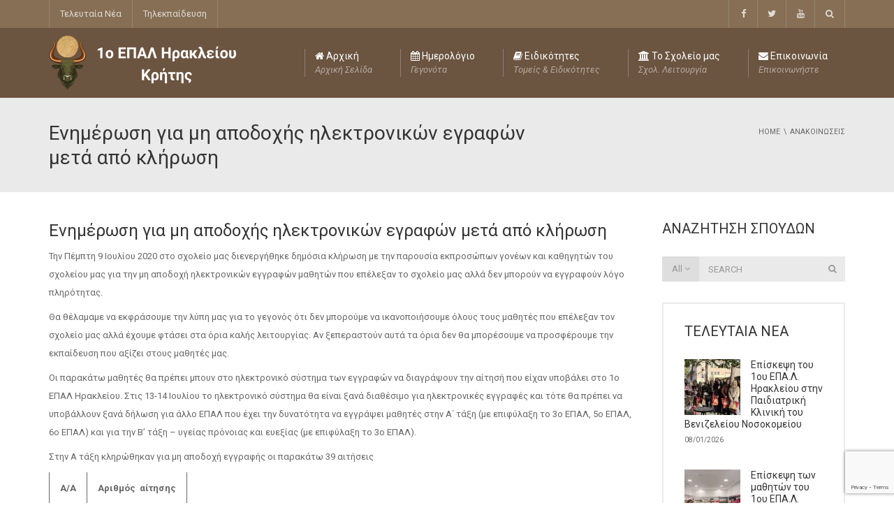

--- FILE ---
content_type: text/html; charset=UTF-8
request_url: https://1epal-iraklio.gr/%CE%B5%CE%BD%CE%B7%CE%BC%CE%AD%CF%81%CF%89%CF%83%CE%B7-%CE%B3%CE%B9%CE%B1-%CE%BC%CE%B7-%CE%B1%CF%80%CE%BF%CE%B4%CE%BF%CF%87%CE%AE%CF%82-%CE%B7%CE%BB%CE%B5%CE%BA%CF%84%CF%81%CE%BF%CE%BD%CE%B9%CE%BA/
body_size: 30508
content:
<!DOCTYPE html>
<!--[if IE 7]>
<html class="ie ie7" lang="el">
<![endif]-->
<!--[if IE 8]>
<html class="ie ie8" lang="el">
<![endif]-->
<!--[if !(IE 7) | !(IE 8)  ]><!-->
<html lang="el">
<!--<![endif]-->
<head>
<meta charset="UTF-8" />
<meta name="viewport" content="width=device-width, minimum-scale=1.0, initial-scale=1.0">
<title>Ενημέρωση για μη αποδοχής ηλεκτρονικών εγραφών μετά από κλήρωση | 1ο ΕΠΑΛ Ηρακλείου Κρήτης</title>
<link rel="profile" href="http://gmpg.org/xfn/11" />
<link rel="pingback" href="https://1epal-iraklio.gr/xmlrpc.php" />
<!--[if lt IE 9]>
<script data-jetpack-boost="ignore" src="https://1epal-iraklio.gr/wp-content/themes/university/js/html5.js" type="text/javascript"></script>
<![endif]-->
<!--[if lte IE 9]>
<link rel="stylesheet" type="text/css" href="https://1epal-iraklio.gr/wp-content/themes/university/css/ie.css" />
<![endif]-->
<style type="text/css" >
	@media only screen and (-webkit-min-device-pixel-ratio: 2),(min-resolution: 192dpi) {
		/* Retina Logo */
		.logo{background:url(https://1epal-iraklio.gr/wp-content/uploads/2014/10/1EPAL-Bull-Logo-v5.1.Whtx2_.png) no-repeat center; display:inline-block !important; background-size:contain;}
		.logo img{ opacity:0; visibility:hidden}
		.logo *{display:inline-block}
	}
</style>
	<meta property="og:image" content=""/>
	<meta property="og:title" content="Ενημέρωση για μη αποδοχής ηλεκτρονικών εγραφών μετά από κλήρωση"/>
	<meta property="og:url" content="https://1epal-iraklio.gr/%ce%b5%ce%bd%ce%b7%ce%bc%ce%ad%cf%81%cf%89%cf%83%ce%b7-%ce%b3%ce%b9%ce%b1-%ce%bc%ce%b7-%ce%b1%cf%80%ce%bf%ce%b4%ce%bf%cf%87%ce%ae%cf%82-%ce%b7%ce%bb%ce%b5%ce%ba%cf%84%cf%81%ce%bf%ce%bd%ce%b9%ce%ba/"/>
	<meta property="og:site_name" content="1ο ΕΠΑΛ Ηρακλείου Κρήτης"/>
	<meta property="og:type" content=""/>
	<meta property="og:description" content=""/>
	<meta property="description" content=""/>
	<style id="jetpack-boost-critical-css">@media all{.clearfix:after,.clearfix:before{content:" ";display:table}.clearfix:after{clear:both}.wp-block-file{box-sizing:border-box}.wp-block-file:not(.wp-element-button){font-size:.8em}.wp-block-file *+.wp-block-file__button{margin-left:.75em}:where(.wp-block-file){margin-bottom:1.5em}.wp-block-file__embed{margin-bottom:1em}:where(.wp-block-file__button){border-radius:2em;display:inline-block;padding:.5em 1em}.wp-block-image a{display:inline-block}.wp-block-image img{box-sizing:border-box;height:auto;max-width:100%;vertical-align:bottom}ol,ul{box-sizing:border-box}.wp-block-table{overflow-x:auto}.wp-block-table table{border-collapse:collapse;width:100%}.wp-block-table td{border:1px solid;padding:.5em}.wp-block-table .has-fixed-layout{table-layout:fixed;width:100%}.wp-block-table .has-fixed-layout td{word-break:break-word}.has-text-align-left{text-align:left}html :where(img[class*=wp-image-]){height:auto;max-width:100%}:where(figure){margin:0 0 1em}html{font-family:sans-serif;-ms-text-size-adjust:100%;-webkit-text-size-adjust:100%}body{margin:0}article,figcaption,figure,header,nav{display:block}[hidden]{display:none}a{background:0 0}h1{font-size:2em;margin:.67em 0}img{border:0}figure{margin:1em 40px}button,input{color:inherit;font:inherit;margin:0}button{overflow:visible}button{text-transform:none}button{-webkit-appearance:button}input{line-height:normal}table{border-collapse:collapse;border-spacing:0}td{padding:0}*{-webkit-box-sizing:border-box;-moz-box-sizing:border-box;box-sizing:border-box}:after,:before{-webkit-box-sizing:border-box;-moz-box-sizing:border-box;box-sizing:border-box}html{font-size:62.5%}body{font-family:"Open Sans",sans-serif;font-size:13px;line-height:1.42857143;color:#666;background-color:#fff}button,input{font-family:inherit;font-size:inherit;line-height:inherit}a{color:#46a5e5;text-decoration:none}figure{margin:0}img{vertical-align:middle}.sr-only{position:absolute;width:1px;height:1px;margin:-1px;padding:0;overflow:hidden;clip:rect(0,0,0,0);border:0}h1,h2,h4,h5{font-family:inherit;font-weight:300;line-height:1.1;color:#343434}h1,h2{margin-top:18px;margin-bottom:9px}h4,h5{margin-top:9px;margin-bottom:9px}h1{font-size:28px}h2{font-size:24px}h4{font-size:18px}h5{font-size:14px}p{margin:0 0 9px}.text-right{text-align:right}ol,ul{margin-top:0;margin-bottom:9px}ul ul{margin-bottom:0}.list-inline{padding-left:0;list-style:none;margin-left:-5px}.list-inline>li{display:inline-block;padding-left:5px;padding-right:5px}.container{margin-right:auto;margin-left:auto;padding-left:15px;padding-right:15px}@media (min-width:768px){.container{width:750px}}@media (min-width:992px){.container{width:970px}}@media (min-width:1200px){.container{width:1170px}}.row{margin-left:-15px;margin-right:-15px}.col-md-12,.col-md-3,.col-md-4,.col-md-6,.col-md-8,.col-md-9,.col-sm-4,.col-sm-6,.col-sm-8,.col-xs-6{position:relative;min-height:1px;padding-left:15px;padding-right:15px}.col-xs-6{float:left}.col-xs-6{width:50%}@media (min-width:768px){.col-sm-4,.col-sm-6,.col-sm-8{float:left}.col-sm-8{width:66.66666667%}.col-sm-6{width:50%}.col-sm-4{width:33.33333333%}}@media (min-width:992px){.col-md-12,.col-md-3,.col-md-4,.col-md-6,.col-md-8,.col-md-9{float:left}.col-md-12{width:100%}.col-md-9{width:75%}.col-md-8{width:66.66666667%}.col-md-6{width:50%}.col-md-4{width:33.33333333%}.col-md-3{width:25%}}table{max-width:100%;background-color:transparent}.form-control{display:block;width:100%;height:32px;padding:6px 12px;font-size:13px;line-height:1.42857143;color:#555;background-color:#eaeaea;background-image:none;border:1px solid #eaeaea;border-radius:0;-webkit-box-shadow:inset 0 1px 1px rgba(0,0,0,.075);box-shadow:inset 0 1px 1px rgba(0,0,0,.075)}.form-control::-moz-placeholder{color:#999;opacity:1}.form-control:-ms-input-placeholder{color:#999}.form-control::-webkit-input-placeholder{color:#999}.btn{display:inline-block;margin-bottom:0;font-weight:400;text-align:center;vertical-align:middle;background-image:none;border:1px solid transparent;white-space:nowrap;padding:6px 12px;font-size:13px;line-height:1.42857143;border-radius:0}.btn-default{color:#666;background-color:rgba(255,255,255,0);border-color:rgba(52,52,52,.1)}.collapse{display:none}.dropdown{position:relative}.dropdown-menu{position:absolute;top:100%;left:0;z-index:1000;display:none;float:left;min-width:160px;padding:5px 0;margin:2px 0 0;list-style:none;font-size:13px;background-color:#fff;border:1px solid #ccc;border:1px solid rgba(0,0,0,.15);border-radius:0;-webkit-box-shadow:0 6px 12px rgba(0,0,0,.175);box-shadow:0 6px 12px rgba(0,0,0,.175);background-clip:padding-box}.dropdown-menu>li>a{display:block;padding:3px 20px;clear:both;font-weight:400;line-height:1.42857143;color:#666;white-space:nowrap}@media (min-width:768px){.navbar-right .dropdown-menu{left:auto;right:0}}.input-group{position:relative;display:table;border-collapse:separate}.input-group .form-control{position:relative;z-index:2;float:left;width:100%;margin-bottom:0}.input-group .form-control,.input-group-btn{display:table-cell}.input-group .form-control:not(:first-child):not(:last-child),.input-group-btn:not(:first-child):not(:last-child){border-radius:0}.input-group-btn{width:1%;white-space:nowrap;vertical-align:middle}.input-group .form-control:first-child,.input-group-btn:first-child>.btn,.input-group-btn:first-child>.dropdown-toggle{border-bottom-right-radius:0;border-top-right-radius:0}.input-group-btn:last-child>.btn{border-bottom-left-radius:0;border-top-left-radius:0}.input-group-btn{position:relative;font-size:0;white-space:nowrap}.input-group-btn>.btn{position:relative}.input-group-btn:first-child>.btn{margin-right:-1px}.input-group-btn:last-child>.btn{margin-left:-1px}.nav{margin-bottom:0;padding-left:0;list-style:none}.nav>li{position:relative;display:block}.nav>li>a{position:relative;display:block;padding:10px 15px}.navbar{position:relative;min-height:50px;margin-bottom:18px;border:1px solid transparent}@media (min-width:768px){.navbar{border-radius:0}}@media (min-width:768px){.navbar-header{float:left}}.container>.navbar-header{margin-right:-15px;margin-left:-15px}@media (min-width:768px){.container>.navbar-header{margin-right:0;margin-left:0}}.navbar-nav{margin:8px -15px}.navbar-nav>li>a{padding-top:10px;padding-bottom:10px;line-height:18px}@media (min-width:768px){.navbar-nav{float:left;margin:0}.navbar-nav>li{float:left}.navbar-nav>li>a{padding-top:16px;padding-bottom:16px}}@media (min-width:768px){.navbar-right{float:right!important}}.navbar-nav>li>.dropdown-menu{margin-top:0;border-top-right-radius:0;border-top-left-radius:0}.navbar-inverse{background-color:#222;border-color:#080808}.navbar-inverse .navbar-nav>li>a{color:#999}.clearfix:after,.clearfix:before,.container:after,.container:before,.nav:after,.nav:before,.navbar-header:after,.navbar-header:before,.navbar:after,.navbar:before,.row:after,.row:before{content:" ";display:table}.clearfix:after,.container:after,.nav:after,.navbar-header:after,.navbar:after,.row:after{clear:both}.pull-right{float:right!important}.hidden{display:none!important;visibility:hidden!important}@-ms-viewport{width:device-width}.visible-xs{display:none!important}@media (max-width:767px){.visible-xs{display:block!important}}@media (max-width:767px){.hidden-xs{display:none!important}}@font-face{font-family:FontAwesome;font-weight:400;font-style:normal}.fa{display:inline-block;font:normal normal normal 14px/1 FontAwesome;font-size:inherit;text-rendering:auto;-webkit-font-smoothing:antialiased;-moz-osx-font-smoothing:grayscale}.fa-2x{font-size:2em}.fa-4x{font-size:4em}.pull-right{float:right}.fa-search:before{content:""}.fa-star:before{content:""}.fa-times:before{content:""}.fa-home:before{content:""}.fa-book:before{content:""}.fa-times-circle:before{content:""}.fa-calendar:before{content:""}.fa-twitter:before{content:""}.fa-facebook:before{content:""}.fa-users:before{content:""}.fa-bars:before{content:""}.fa-envelope:before{content:""}.fa-angle-up:before{content:""}.fa-angle-down:before{content:""}.fa-youtube:before{content:""}.fa-university:before{content:""}.fa-graduation-cap:before{content:""}.fa-user-secret:before{content:""}.text-right{text-align:right}h1,h2,h4,h5{margin-top:0;line-height:1.25;font-weight:400}h1{font-family:"Minion Pro",Times,serif;font-weight:400}body{line-height:2}a{color:#349934}p:empty{margin:0}table:not(.shop_table)>tbody>tr>td{padding:10px 15px;border-top:none;border-bottom:1px dashed #eaeaea}table:not(.shop_table)>tbody>tr:nth-child(2n)>td{background-color:rgba(234,234,234,.25)}.dark-div,.dark-div a{color:rgba(255,255,255,.75)}.btn,button{padding:9px 20px;border-radius:3px;border:solid 2px #666}.btn-lighter{border-color:#eaeaea}button{display:inline-block;margin-bottom:0;font-weight:400;text-align:center;vertical-align:middle;background-image:none;white-space:nowrap;padding:9px 20px;color:#666;background-color:rgba(255,255,255,0);line-height:1.42857143;outline:0}.dark-div button{color:#fff;border-color:#fff}input[type=text]{height:34px;padding:6px 12px;color:#555;color:rgba(102,102,102,.75);background-color:#eaeaea;border:1px solid #eaeaea;-webkit-box-shadow:none;box-shadow:none;outline:0}.dark-div input[type=text]{color:#ddd;color:rgba(255,255,255,.75);background-color:rgba(234,234,234,.1);border:1px solid transparent}.form-control{-webkit-box-shadow:none;box-shadow:none}.main-color-1-bg{background-color:#46a5e5}.main-color-2-bg{background-color:#17376e}.text-right{text-align:right}.content-pad{padding-bottom:20px}@media (max-width:767px){.content-pad{padding-top:10px}}.content-pad-3x{padding-top:40px;padding-bottom:40px}@media (min-width:768px) and (max-width:991px){.col-sm-6:nth-child(odd){clear:both}}#wrap{overflow-x:hidden}.navbar-inverse{border:none}.navbar{margin-bottom:0}.navbar-inverse .navbar-nav>li>a{color:rgba(255,255,255,.75)}#top-nav .navbar-nav>li>a{border-left:solid 1px rgba(255,255,255,.15)}#top-nav .navbar-nav>li:last-child>a{border-right:solid 1px rgba(255,255,255,.15)}.topnav-sidebar{line-height:40px}.topnav-sidebar a{display:inline-block;padding:0 15px;border-left:solid 1px rgba(255,255,255,.15)}.topnav-sidebar a>.fa{width:10px;text-align:center}.topnav-sidebar a>.fa:before{margin-left:-5px;margin-right:-5px}.topnav-sidebar>[class*=col-md-]{padding:0}.topnav-sidebar>.col-md-12{width:auto;float:left}#main-nav .navbar{min-height:100px}#main-nav .navbar-nav>li>a{line-height:20px}#main-nav .navbar-nav>li>a{padding-top:30px;padding-bottom:30px;padding-right:40px}.navbar-inverse .navbar-nav>li>a:after{background-color:#46a5e5;position:absolute;bottom:0;left:0;right:100%;height:5px;content:" "}#main-nav .navbar-nav>li>a{color:#fff;font-size:14px;position:relative;height:100px}#main-nav .navbar-nav>li>a:before{content:" ";border-left:solid 1px rgba(255,255,255,.25);position:absolute;top:30px;bottom:30px;left:0}#main-nav .navbar-nav>li>a .menu-description{display:block;font-style:italic;color:rgba(255,255,255,.5);font-size:13px}.logo{line-height:100px;padding:0;height:100px;vertical-align:middle}@media (max-width:767px){.logo{display:block;text-align:center;margin:0 15px 0}.navbar-header{text-align:center}}header .dropdown-menu{-webkit-transform-origin:top;transform-origin:top;-webkit-transform:scale(1,0);transform:scale(1,0);display:block;opacity:0}.dropdown-submenu{position:relative}header .dropdown-submenu>.dropdown-menu{top:0;left:100%;margin-top:0;margin-left:0}.dropdown-submenu>a:after{display:inline-block;content:"";margin-top:3px;margin-right:-5px;float:right;font-family:FontAwesome;font-style:normal;font-weight:400;line-height:1;-webkit-font-smoothing:antialiased;-moz-osx-font-smoothing:grayscale}header .dropdown-menu{min-width:200px;padding:0;margin:0;font-size:13px;background-color:rgba(0,0,0,.9);border:none;border-radius:0;-webkit-box-shadow:none;box-shadow:none;border-left:solid 1px transparent;border-right:solid 1px transparent}.navbar-right .dropdown-menu{left:0;right:auto}header .dropdown-menu>li>a{padding:10px 20px;line-height:1.428571429;color:#b0b0b0;white-space:nowrap}@media (max-width:767px){#top-nav .navbar-nav>li{float:left}#top-nav .navbar-nav{float:left;margin:0}#top-nav .navbar-right{float:right!important}#top-nav .navbar-nav>li>a{padding-top:16px;padding-bottom:16px}}#top-nav .navbar.navbar-inverse{min-height:40px}#top-nav .navbar.navbar-inverse li a{padding-top:11px;padding-bottom:11px}header .multi-column{position:static}header .multi-column>.dropdown-menu{position:absolute;border:none;left:0;right:0;padding:15px 50px 18px;padding-left:-moz-calc((100% - 1140px)/ 2);padding-right:-moz-calc((100% - 1140px)/ 2);padding-left:-webkit-calc((100% - 1140px)/ 2);padding-right:-webkit-calc((100% - 1140px)/ 2);padding-left:calc((100% - 1140px)/ 2);padding-right:calc((100% - 1140px)/ 2);padding-bottom:9px}@media (max-width:1199px){header .multi-column>.dropdown-menu{padding-left:30px;padding-right:30px;padding-left:-moz-calc((100% - 940px)/ 2);padding-right:-moz-calc((100% - 940px)/ 2);padding-left:-webkit-calc((100% - 940px)/ 2);padding-right:-webkit-calc((100% - 940px)/ 2);padding-left:calc((100% - 940px)/ 2);padding-right:calc((100% - 940px)/ 2)}}@media (max-width:991px){header .multi-column>.dropdown-menu{padding-left:30px;padding-right:30px;padding-left:-moz-calc((100% - 710px)/ 2);padding-right:-moz-calc((100% - 710px)/ 2);padding-left:-webkit-calc((100% - 710px)/ 2);padding-right:-webkit-calc((100% - 710px)/ 2);padding-left:calc((100% - 710px)/ 2);padding-right:calc((100% - 710px)/ 2)}}header .multi-column>.dropdown-menu .menu-column{list-style:none;margin:0;padding:0;width:25%;display:block;vertical-align:top;float:left}header .multi-column>.dropdown-menu .menu-column ul{list-style:none;margin:0;padding:0}header .multi-column>.dropdown-menu li{padding:0 15px;backface-visibility:visible;-webkit-backface-visibility:visible}header .multi-column>.dropdown-menu .menu-column li>a,header .multi-column>.dropdown-menu li>a{padding:10px 0;line-height:1.428571429;display:block;overflow:hidden;text-overflow:ellipsis}header .multi-column .column-header>a{font-size:14px;border-bottom:solid 1px #eee;border-bottom:solid 1px rgba(255,255,255,.1);padding-bottom:3px}header .multi-column .dropdown-menu .menu-column li.column-header>a{color:#fff}.sticky-gototop{display:none}header .mobile-menu-toggle{color:#fff;padding:2px 7px;margin:4px 0;border:solid 1px rgba(255,255,255,.25);border-radius:0;background:0 0;font-size:18px}@media (max-width:767px){header .mobile-menu-toggle.visible-xs{display:inline-block!important;border:none;font-size:21px;padding:1px 7px;background:0 0;color:#fff}header .search-toggle{font-size:14px}.top-menu{margin-left:-10px;margin-right:-10px}.top-menu a{color:#fff}}.mobile-menu-wrap{visibility:hidden;opacity:0;position:fixed;top:40px;bottom:0;left:0;right:0;z-index:9998;background:#000;transform:translate3d(-100%,0,0);-webkit-transform:translate3d(-100%,0,0)}.mobile-menu{margin:0;padding:0;list-style:none;text-transform:uppercase;overflow:auto;overflow-scrolling:touch;-webkit-overflow-scrolling:touch;-ms-overflow-style:-ms-autohiding-scrollbar;position:absolute;top:43px;bottom:0;left:0;right:0;z-index:9999}.mobile-menu li{list-style:none;padding:0;margin:0}.mobile-menu li a,.mobile-menu-wrap .mobile-menu-toggle{display:block;border-bottom:solid 1px #444;border-bottom:solid 1px rgba(255,255,255,.2);padding:0 20px;min-height:43px;line-height:43px}.mobile-menu>li>a{font-size:16px}.mobile-menu .sub-menu{padding:0}.mobile-menu .sub-menu li a{padding-left:40px}.mobile-menu .sub-menu .sub-menu li a{padding-left:60px}.mobile-menu-wrap .mobile-menu-toggle{text-align:center;font-size:25px;background:#262626;background:rgba(51,51,51,.75)}.search-toggle{display:block;border-right:solid 1px rgba(255,255,255,.15);border-left:solid 1px rgba(255,255,255,.15);padding:11px 15px;line-height:18px}@media (min-width:768px){.navbar-nav.navbar-right:first-child{margin-right:-15px}}#nav-search{position:absolute;top:100%;right:0;left:0;background:rgba(0,0,0,.9);z-index:99}#nav-search form{margin:15px 0}#nav-search .search-field{border:none!important;background:0 0!important;font-size:52px;font-weight:100;color:#6d6d6d;height:70px;line-height:1;padding:0}#nav-search button{border:none!important;background:0 0!important;color:#6d6d6d;font-size:10px;outline:0}#nav-search input::-moz-placeholder{color:#6d6d6d;opacity:1}#nav-search input:-ms-input-placeholder{color:#6d6d6d}#nav-search input::-webkit-input-placeholder{color:#6d6d6d;line-height:normal}@media (max-width:767px){#nav-search button{font-size:5px}#nav-search .search-field{font-size:32px}}.item-thumbnail{position:relative;overflow:hidden;backface-visibility:hidden;-webkit-backface-visibility:hidden}.item-thumbnail a{backface-visibility:hidden;-webkit-backface-visibility:hidden;display:block;transform:translate3d(0,0,0)}.item-thumbnail img{width:100%;height:auto;backface-visibility:hidden;-webkit-backface-visibility:hidden}@media (min-width:992px){.item-content{border-top:solid 1px #eaeaea;padding-top:17px}}.item-content a{color:inherit}.item-meta{font-size:10px;padding-top:6px}.thumbnail-hoverlay{position:absolute;top:0;bottom:0;left:0;right:0;opacity:0}.thumbnail-hoverlay-cross{position:absolute;top:0;bottom:0;left:0;right:0;opacity:0;-webkit-transform:scale(3) rotate(90deg);transform:scale(3) rotate(90deg)}.thumbnail-hoverlay-cross:after,.thumbnail-hoverlay-cross:before{content:"";display:block;position:absolute;top:50%;left:50%;background:#fff;width:1px;height:43px;margin-top:-21px}.thumbnail-hoverlay-cross:after{width:43px;height:1px;margin-top:0;margin-left:-21px}.sep{font-size:13px;line-height:1px;margin:0 5px;color:#eaeaea}.social-light{margin-top:-12px}.social-light li{margin-top:12px}.social-icon{width:40px;height:40px;font-size:14px;padding:0;line-height:36px}.widget-title{font-size:14px;text-transform:uppercase;margin-bottom:16px}.normal-sidebar .widget ul{padding-left:0}.normal-sidebar .widget ul li{list-style:none;line-height:1.8}.normal-sidebar .widget ul li:before{content:"";display:inline-block;font-family:FontAwesome;font-style:normal;font-weight:400;line-height:1;-webkit-font-smoothing:antialiased;-moz-osx-font-smoothing:grayscale;font-size:8px;margin-right:5px;vertical-align:middle}.normal-sidebar .widget ul li a{vertical-align:middle}.widget{padding-bottom:30px}.page-heading{background:#eaeaea;padding-top:33px;padding-bottom:23px}.pathway{margin-top:6px;font-size:10.4px;text-transform:uppercase}.pathway a{color:inherit}.content-image{text-align:center;margin-bottom:20px}#content img{max-width:100%;height:auto}.single-post-meta{text-transform:uppercase}.single-post-meta a{color:inherit}.about-author{border-top:solid 1px #eaeaea;padding-top:30px;margin:30px 0}.author-avatar{width:100px;height:100px;overflow:hidden;float:left}.author-avatar .avatar,.avatar,.avatar.photo{margin-left:0}.author-info{margin-left:125px}.author-info h4 a{color:inherit}.single-content .item-meta{border-top:solid 1px #eaeaea;border-bottom:solid 1px #eaeaea;padding:15px 0;margin-bottom:30px}.simple-navigation{padding:0 15px;margin-bottom:20px;background:#f6f6f6}.simple-navigation-item{padding-top:25px;padding-bottom:20px}.simple-navigation-item:first-child{border-right:solid 2px #fff}.simple-navigation-item:last-child{border-left:solid 1px #fff}.simple-navigation-item a.pull-right{text-align:right}.simple-navigation-item .simple-navigation-item-content{float:none;margin:0 30px}@media (max-width:767px){.simple-navigation .row{margin:0}.simple-navigation-item{width:100%;padding:20px 0 20px}.simple-navigation-item:first-child{border-right:none;border-bottom:solid 3px #fff}.simple-navigation-item:last-child{border-left:none}}.u-course-search-form ul li a{padding:5px 18px}.u-course-search-form ul li:before{content:normal;display:none!important}.u-course-search-form .input-group input[type=text]{height:36px;background:#eaeaea;border-color:#eaeaea}.u-course-search-dropdown-button{background:#dedede;border-color:#dedede;border-radius:0;padding:7px 12px;color:#999}.u-course-search-submit{background-color:#eaeaea!important;border-color:#eaeaea!important;color:#999!important;padding:7px 10px;border-radius:0}.u-course-search-dropdown-button .button-label{max-width:80px;overflow:hidden;white-space:nowrap;text-overflow:ellipsis;display:inline-block;vertical-align:top}.border.widget .widget-inner{border:solid 2px #eaeaea;padding:27px 30px;width:100%;border-radius:2px}.uni-lastest .item{display:block;width:100%;margin-bottom:30px}.uni-lastest .item:last-child{margin-bottom:0}.uni-lastest .widget-title,h2.widget-title{margin-bottom:27px;font-size:20px}.u-details.item-content span{font-size:10px;text-transform:uppercase}.u-details.item-content{border-top:0;padding-top:0}.u-details.item-content h5{margin-bottom:0}.uni-lastest .item .thumb{float:left;margin-right:15px}.breadcrumbs li{list-style:none;display:inline-block}.breadcrumbs li:not(:last-child):after{content:"\\";display:inline-block;padding:0 5px}}</style><meta name='robots' content='max-image-preview:large' />
	<style>img:is([sizes="auto" i], [sizes^="auto," i]) { contain-intrinsic-size: 3000px 1500px }</style>
	<link rel='dns-prefetch' href='//stats.wp.com' />
<link rel='dns-prefetch' href='//fonts.googleapis.com' />
<link rel='preconnect' href='//i0.wp.com' />
<link rel='preconnect' href='//c0.wp.com' />
<link rel="alternate" type="application/rss+xml" title="Ροή RSS &raquo; 1ο ΕΠΑΛ Ηρακλείου Κρήτης" href="https://1epal-iraklio.gr/feed/" />
<link rel="alternate" type="application/rss+xml" title="Ροή Σχολίων &raquo; 1ο ΕΠΑΛ Ηρακλείου Κρήτης" href="https://1epal-iraklio.gr/comments/feed/" />
<link rel="alternate" type="application/rss+xml" title="Ροή Σχολίων 1ο ΕΠΑΛ Ηρακλείου Κρήτης &raquo; Ενημέρωση για μη αποδοχής ηλεκτρονικών εγραφών μετά από κλήρωση" href="https://1epal-iraklio.gr/%ce%b5%ce%bd%ce%b7%ce%bc%ce%ad%cf%81%cf%89%cf%83%ce%b7-%ce%b3%ce%b9%ce%b1-%ce%bc%ce%b7-%ce%b1%cf%80%ce%bf%ce%b4%ce%bf%cf%87%ce%ae%cf%82-%ce%b7%ce%bb%ce%b5%ce%ba%cf%84%cf%81%ce%bf%ce%bd%ce%b9%ce%ba/feed/" />

<noscript><link rel='stylesheet' id='all-css-e3816058fcf061c302d5b7cb6c211b0e' href='https://1epal-iraklio.gr/wp-content/boost-cache/static/e39246626c.min.css' type='text/css' media='all' /></noscript><link rel='stylesheet' id='all-css-e3816058fcf061c302d5b7cb6c211b0e' href='https://1epal-iraklio.gr/wp-content/boost-cache/static/e39246626c.min.css' type='text/css' media="not all" data-media="all" onload="this.media=this.dataset.media; delete this.dataset.media; this.removeAttribute( 'onload' );" />
<style id='rs-plugin-settings-inline-css'>
@import url(http://fonts.googleapis.com/css?family=Open+Sans:400,800,300,700,600);.tp-caption.medium_bg_red a{color:#253b80;  text-decoration:none}.tp-caption.medium_bg_red a:hover{color:#555555;  text-decoration:underline}.tp-caption.roundedimage img{-webkit-border-radius:300px;  -moz-border-radius:300px;  border-radius:300px}.tp-bullets.simplebullets.navbar{height:35px;  padding:0px 0px}.tp-bullets.simplebullets .bullet{cursor:pointer;  position:relative !important;  background:rgba(0,0,0,0.5) !important;  -webkit-border-radius:10px;  border-radius:10px;  -webkit-box-shadow:none;  -moz-box-shadow:none;  box-shadow:none;  width:6px !important;  height:6px !important;  border:5px solid rgba(0,0,0,0) !important;  display:inline-block;  margin-right:2px !important;  margin-bottom:14px !important;  -webkit-transition:background-color 0.2s,border-color 0.2s;  -moz-transition:background-color 0.2s,border-color 0.2s;  -o-transition:background-color 0.2s,border-color 0.2s;  -ms-transition:background-color 0.2s,border-color 0.2s;  transition:background-color 0.2s,border-color 0.2s;  float:none !important}.tp-bullets.simplebullets .bullet.last{margin-right:0px}.tp-bullets.simplebullets .bullet:hover,.tp-bullets.simplebullets .bullet.selected{-webkit-box-shadow:none;  -moz-box-shadow:none;  box-shadow:none;background:rgba(255,255,255,1) !important;width:6px !important;  height:6px !important;  border:5px solid rgba(0,0,0,1) !important}.tparrows:before{font-family:'revicons';color:#fff;  font-style:normal;  font-weight:normal;  speak:none;  display:inline-block;  text-decoration:inherit;  margin-right:0;  margin-top:0px; margin-left:-2px;  text-align:center;  width:40px;  font-size:20px}.tparrows{cursor:pointer;  background:rgba(0,0,0,0.5) !important;  -webkit-border-radius:5px;  border-radius:5px;  width:40px !important;  height:40px !important}.tparrows:hover{color:#fff}.tp-leftarrow:before{content:'\e824'}.tp-rightarrow:before{content:'\e825'}.tparrows.tp-rightarrow:before{margin-left:1px}.tparrows:hover{background:rgba(0,0,0,1) !important}
</style>
<style id='wp-emoji-styles-inline-css'>

	img.wp-smiley, img.emoji {
		display: inline !important;
		border: none !important;
		box-shadow: none !important;
		height: 1em !important;
		width: 1em !important;
		margin: 0 0.07em !important;
		vertical-align: -0.1em !important;
		background: none !important;
		padding: 0 !important;
	}
</style>
<style id='pdfp-pdfposter-style-inline-css'>
.wp-block-pdfp-pdf-poster{overflow:hidden}.pdfp_wrapper .pdf{position:relative}.pdfp_wrapper.pdfp_popup_enabled .iframe_wrapper{display:none}.pdfp_wrapper.pdfp_popup_enabled .iframe_wrapper:fullscreen{display:block}.pdfp_wrapper .iframe_wrapper{height:100%;width:100%}.pdfp_wrapper .iframe_wrapper:fullscreen iframe{height:100vh!important}.pdfp_wrapper .iframe_wrapper iframe{width:100%}.pdfp_wrapper .iframe_wrapper .close{background:#fff;border:1px solid #ddd;border-radius:3px;color:#222;cursor:pointer;display:none;font-family:sans-serif;font-size:36px;line-height:100%;padding:0 7px;position:absolute;right:12px;top:35px;z-index:9999}.pdfp_wrapper .iframe_wrapper:fullscreen .close{display:block}.pdfp_wrapper .pdfp_fullscreen_close{display:none}.pdfp_wrapper.pdfp_fullscreen_opened .pdfp_fullscreen_close{align-items:center;background:#fff;border-radius:3px;color:#222;cursor:pointer;display:flex;font-size:35px;height:30px;justify-content:center;overflow:hidden;padding-bottom:4px;position:fixed;right:20px;top:20px;width:32px}.pdfp_wrapper.pdfp_fullscreen_opened .pdfp_fullscreen_overlay{background:#2229;height:100%;left:0;position:fixed;top:0;width:100%}.pdfp_wrapper.pdfp_fullscreen_opened .iframe_wrapper{display:block;height:90vh;left:50%;max-width:95%;position:fixed;top:50%;transform:translate(-50%,-50%);width:900px;z-index:99999999999}.pdfp_wrapper iframe{border:none;outline:none}.pdfp-adobe-viewer{border:1px solid #ddd;border-radius:3px;cursor:pointer;outline:none;text-decoration:none}.pdfp_download{margin-right:15px}.cta_wrapper{display:flex;gap:10px;margin-bottom:10px;text-align:left}.cta_wrapper a{text-decoration:none!important}.cta_wrapper button{cursor:pointer}.pdfp_wrapper p{margin:10px 0;text-align:center}.popout-disabled{height:50px;position:absolute;right:12px;top:12px;width:50px}.pdfp_wrapper iframe{max-width:100%}.ViewSDK_hideOverflow[data-align=center]{margin-left:auto;margin-right:auto}.ViewSDK_hideOverflow[data-align=left]{margin-right:auto}.ViewSDK_hideOverflow[data-align=right]{margin-left:auto}@media screen and (max-width:768px){.pdfp_wrapper iframe{height:calc(100vw + 120px)}}@media screen and (max-width:576px){.cta_wrapper .pdfp_download{margin-bottom:10px;margin-right:0}.cta_wrapper .pdfp_download button{margin-right:0!important}.cta_wrapper{align-items:center;display:flex;flex-direction:column}}
.pdfp_wrapper .pdf{position:relative}.pdfp_wrapper .iframe_wrapper{height:100%;width:100%}.pdfp_wrapper .iframe_wrapper:fullscreen iframe{height:100vh!important}.pdfp_wrapper .iframe_wrapper iframe{width:100%}.pdfp_wrapper .iframe_wrapper .close{background:#fff;border:1px solid #ddd;border-radius:3px;color:#222;cursor:pointer;display:none;font-family:sans-serif;font-size:36px;line-height:100%;padding:0 7px;position:absolute;right:12px;top:35px;z-index:9999}.pdfp_wrapper .iframe_wrapper:fullscreen .close{display:block}.pdfp-adobe-viewer{border:1px solid #ddd;border-radius:3px;cursor:pointer;outline:none;text-decoration:none}.pdfp_download{margin-right:15px}.cta_wrapper{margin-bottom:10px}.pdfp_wrapper p{margin:10px 0;text-align:center}.popout-disabled{height:50px;position:absolute;right:12px;top:12px;width:50px}@media screen and (max-width:768px){.pdfp_wrapper iframe{height:calc(100vw + 120px)}}.ViewSDK_hideOverflow[data-align=center]{margin-left:auto;margin-right:auto}.ViewSDK_hideOverflow[data-align=left]{margin-right:auto}.ViewSDK_hideOverflow[data-align=right]{margin-left:auto}@media screen and (max-width:768px){.pdfp_wrapper iframe{height:calc(100vw + 120px)!important}}@media screen and (max-width:576px){.cta_wrapper .pdfp_download{margin-bottom:10px;margin-right:0}.cta_wrapper .pdfp_download button{margin-right:0!important}.cta_wrapper{align-items:center;display:flex;flex-direction:column}}.ViewSDK_fullScreenPDFViewer{background-color:#474747}.ViewSDK_fullScreenPDFViewer iframe{background:green;border:none;display:block;height:90%!important;margin:auto;max-width:1320px;position:relative;top:5%;width:90%!important}

</style>
<style id='jetpack-sharing-buttons-style-inline-css'>
.jetpack-sharing-buttons__services-list{display:flex;flex-direction:row;flex-wrap:wrap;gap:0;list-style-type:none;margin:5px;padding:0}.jetpack-sharing-buttons__services-list.has-small-icon-size{font-size:12px}.jetpack-sharing-buttons__services-list.has-normal-icon-size{font-size:16px}.jetpack-sharing-buttons__services-list.has-large-icon-size{font-size:24px}.jetpack-sharing-buttons__services-list.has-huge-icon-size{font-size:36px}@media print{.jetpack-sharing-buttons__services-list{display:none!important}}.editor-styles-wrapper .wp-block-jetpack-sharing-buttons{gap:0;padding-inline-start:0}ul.jetpack-sharing-buttons__services-list.has-background{padding:1.25em 2.375em}
</style>
<style id='classic-theme-styles-inline-css'>
/*! This file is auto-generated */
.wp-block-button__link{color:#fff;background-color:#32373c;border-radius:9999px;box-shadow:none;text-decoration:none;padding:calc(.667em + 2px) calc(1.333em + 2px);font-size:1.125em}.wp-block-file__button{background:#32373c;color:#fff;text-decoration:none}
</style>
<style id='global-styles-inline-css'>
:root{--wp--preset--aspect-ratio--square: 1;--wp--preset--aspect-ratio--4-3: 4/3;--wp--preset--aspect-ratio--3-4: 3/4;--wp--preset--aspect-ratio--3-2: 3/2;--wp--preset--aspect-ratio--2-3: 2/3;--wp--preset--aspect-ratio--16-9: 16/9;--wp--preset--aspect-ratio--9-16: 9/16;--wp--preset--color--black: #000000;--wp--preset--color--cyan-bluish-gray: #abb8c3;--wp--preset--color--white: #ffffff;--wp--preset--color--pale-pink: #f78da7;--wp--preset--color--vivid-red: #cf2e2e;--wp--preset--color--luminous-vivid-orange: #ff6900;--wp--preset--color--luminous-vivid-amber: #fcb900;--wp--preset--color--light-green-cyan: #7bdcb5;--wp--preset--color--vivid-green-cyan: #00d084;--wp--preset--color--pale-cyan-blue: #8ed1fc;--wp--preset--color--vivid-cyan-blue: #0693e3;--wp--preset--color--vivid-purple: #9b51e0;--wp--preset--gradient--vivid-cyan-blue-to-vivid-purple: linear-gradient(135deg,rgba(6,147,227,1) 0%,rgb(155,81,224) 100%);--wp--preset--gradient--light-green-cyan-to-vivid-green-cyan: linear-gradient(135deg,rgb(122,220,180) 0%,rgb(0,208,130) 100%);--wp--preset--gradient--luminous-vivid-amber-to-luminous-vivid-orange: linear-gradient(135deg,rgba(252,185,0,1) 0%,rgba(255,105,0,1) 100%);--wp--preset--gradient--luminous-vivid-orange-to-vivid-red: linear-gradient(135deg,rgba(255,105,0,1) 0%,rgb(207,46,46) 100%);--wp--preset--gradient--very-light-gray-to-cyan-bluish-gray: linear-gradient(135deg,rgb(238,238,238) 0%,rgb(169,184,195) 100%);--wp--preset--gradient--cool-to-warm-spectrum: linear-gradient(135deg,rgb(74,234,220) 0%,rgb(151,120,209) 20%,rgb(207,42,186) 40%,rgb(238,44,130) 60%,rgb(251,105,98) 80%,rgb(254,248,76) 100%);--wp--preset--gradient--blush-light-purple: linear-gradient(135deg,rgb(255,206,236) 0%,rgb(152,150,240) 100%);--wp--preset--gradient--blush-bordeaux: linear-gradient(135deg,rgb(254,205,165) 0%,rgb(254,45,45) 50%,rgb(107,0,62) 100%);--wp--preset--gradient--luminous-dusk: linear-gradient(135deg,rgb(255,203,112) 0%,rgb(199,81,192) 50%,rgb(65,88,208) 100%);--wp--preset--gradient--pale-ocean: linear-gradient(135deg,rgb(255,245,203) 0%,rgb(182,227,212) 50%,rgb(51,167,181) 100%);--wp--preset--gradient--electric-grass: linear-gradient(135deg,rgb(202,248,128) 0%,rgb(113,206,126) 100%);--wp--preset--gradient--midnight: linear-gradient(135deg,rgb(2,3,129) 0%,rgb(40,116,252) 100%);--wp--preset--font-size--small: 13px;--wp--preset--font-size--medium: 20px;--wp--preset--font-size--large: 36px;--wp--preset--font-size--x-large: 42px;--wp--preset--spacing--20: 0.44rem;--wp--preset--spacing--30: 0.67rem;--wp--preset--spacing--40: 1rem;--wp--preset--spacing--50: 1.5rem;--wp--preset--spacing--60: 2.25rem;--wp--preset--spacing--70: 3.38rem;--wp--preset--spacing--80: 5.06rem;--wp--preset--shadow--natural: 6px 6px 9px rgba(0, 0, 0, 0.2);--wp--preset--shadow--deep: 12px 12px 50px rgba(0, 0, 0, 0.4);--wp--preset--shadow--sharp: 6px 6px 0px rgba(0, 0, 0, 0.2);--wp--preset--shadow--outlined: 6px 6px 0px -3px rgba(255, 255, 255, 1), 6px 6px rgba(0, 0, 0, 1);--wp--preset--shadow--crisp: 6px 6px 0px rgba(0, 0, 0, 1);}:where(.is-layout-flex){gap: 0.5em;}:where(.is-layout-grid){gap: 0.5em;}body .is-layout-flex{display: flex;}.is-layout-flex{flex-wrap: wrap;align-items: center;}.is-layout-flex > :is(*, div){margin: 0;}body .is-layout-grid{display: grid;}.is-layout-grid > :is(*, div){margin: 0;}:where(.wp-block-columns.is-layout-flex){gap: 2em;}:where(.wp-block-columns.is-layout-grid){gap: 2em;}:where(.wp-block-post-template.is-layout-flex){gap: 1.25em;}:where(.wp-block-post-template.is-layout-grid){gap: 1.25em;}.has-black-color{color: var(--wp--preset--color--black) !important;}.has-cyan-bluish-gray-color{color: var(--wp--preset--color--cyan-bluish-gray) !important;}.has-white-color{color: var(--wp--preset--color--white) !important;}.has-pale-pink-color{color: var(--wp--preset--color--pale-pink) !important;}.has-vivid-red-color{color: var(--wp--preset--color--vivid-red) !important;}.has-luminous-vivid-orange-color{color: var(--wp--preset--color--luminous-vivid-orange) !important;}.has-luminous-vivid-amber-color{color: var(--wp--preset--color--luminous-vivid-amber) !important;}.has-light-green-cyan-color{color: var(--wp--preset--color--light-green-cyan) !important;}.has-vivid-green-cyan-color{color: var(--wp--preset--color--vivid-green-cyan) !important;}.has-pale-cyan-blue-color{color: var(--wp--preset--color--pale-cyan-blue) !important;}.has-vivid-cyan-blue-color{color: var(--wp--preset--color--vivid-cyan-blue) !important;}.has-vivid-purple-color{color: var(--wp--preset--color--vivid-purple) !important;}.has-black-background-color{background-color: var(--wp--preset--color--black) !important;}.has-cyan-bluish-gray-background-color{background-color: var(--wp--preset--color--cyan-bluish-gray) !important;}.has-white-background-color{background-color: var(--wp--preset--color--white) !important;}.has-pale-pink-background-color{background-color: var(--wp--preset--color--pale-pink) !important;}.has-vivid-red-background-color{background-color: var(--wp--preset--color--vivid-red) !important;}.has-luminous-vivid-orange-background-color{background-color: var(--wp--preset--color--luminous-vivid-orange) !important;}.has-luminous-vivid-amber-background-color{background-color: var(--wp--preset--color--luminous-vivid-amber) !important;}.has-light-green-cyan-background-color{background-color: var(--wp--preset--color--light-green-cyan) !important;}.has-vivid-green-cyan-background-color{background-color: var(--wp--preset--color--vivid-green-cyan) !important;}.has-pale-cyan-blue-background-color{background-color: var(--wp--preset--color--pale-cyan-blue) !important;}.has-vivid-cyan-blue-background-color{background-color: var(--wp--preset--color--vivid-cyan-blue) !important;}.has-vivid-purple-background-color{background-color: var(--wp--preset--color--vivid-purple) !important;}.has-black-border-color{border-color: var(--wp--preset--color--black) !important;}.has-cyan-bluish-gray-border-color{border-color: var(--wp--preset--color--cyan-bluish-gray) !important;}.has-white-border-color{border-color: var(--wp--preset--color--white) !important;}.has-pale-pink-border-color{border-color: var(--wp--preset--color--pale-pink) !important;}.has-vivid-red-border-color{border-color: var(--wp--preset--color--vivid-red) !important;}.has-luminous-vivid-orange-border-color{border-color: var(--wp--preset--color--luminous-vivid-orange) !important;}.has-luminous-vivid-amber-border-color{border-color: var(--wp--preset--color--luminous-vivid-amber) !important;}.has-light-green-cyan-border-color{border-color: var(--wp--preset--color--light-green-cyan) !important;}.has-vivid-green-cyan-border-color{border-color: var(--wp--preset--color--vivid-green-cyan) !important;}.has-pale-cyan-blue-border-color{border-color: var(--wp--preset--color--pale-cyan-blue) !important;}.has-vivid-cyan-blue-border-color{border-color: var(--wp--preset--color--vivid-cyan-blue) !important;}.has-vivid-purple-border-color{border-color: var(--wp--preset--color--vivid-purple) !important;}.has-vivid-cyan-blue-to-vivid-purple-gradient-background{background: var(--wp--preset--gradient--vivid-cyan-blue-to-vivid-purple) !important;}.has-light-green-cyan-to-vivid-green-cyan-gradient-background{background: var(--wp--preset--gradient--light-green-cyan-to-vivid-green-cyan) !important;}.has-luminous-vivid-amber-to-luminous-vivid-orange-gradient-background{background: var(--wp--preset--gradient--luminous-vivid-amber-to-luminous-vivid-orange) !important;}.has-luminous-vivid-orange-to-vivid-red-gradient-background{background: var(--wp--preset--gradient--luminous-vivid-orange-to-vivid-red) !important;}.has-very-light-gray-to-cyan-bluish-gray-gradient-background{background: var(--wp--preset--gradient--very-light-gray-to-cyan-bluish-gray) !important;}.has-cool-to-warm-spectrum-gradient-background{background: var(--wp--preset--gradient--cool-to-warm-spectrum) !important;}.has-blush-light-purple-gradient-background{background: var(--wp--preset--gradient--blush-light-purple) !important;}.has-blush-bordeaux-gradient-background{background: var(--wp--preset--gradient--blush-bordeaux) !important;}.has-luminous-dusk-gradient-background{background: var(--wp--preset--gradient--luminous-dusk) !important;}.has-pale-ocean-gradient-background{background: var(--wp--preset--gradient--pale-ocean) !important;}.has-electric-grass-gradient-background{background: var(--wp--preset--gradient--electric-grass) !important;}.has-midnight-gradient-background{background: var(--wp--preset--gradient--midnight) !important;}.has-small-font-size{font-size: var(--wp--preset--font-size--small) !important;}.has-medium-font-size{font-size: var(--wp--preset--font-size--medium) !important;}.has-large-font-size{font-size: var(--wp--preset--font-size--large) !important;}.has-x-large-font-size{font-size: var(--wp--preset--font-size--x-large) !important;}
:where(.wp-block-post-template.is-layout-flex){gap: 1.25em;}:where(.wp-block-post-template.is-layout-grid){gap: 1.25em;}
:where(.wp-block-columns.is-layout-flex){gap: 2em;}:where(.wp-block-columns.is-layout-grid){gap: 2em;}
:root :where(.wp-block-pullquote){font-size: 1.5em;line-height: 1.6;}
</style>
<noscript><link rel='stylesheet' id='google-font-css' href='//fonts.googleapis.com/css?family=Roboto%3A400%2C300%2C500%2C400italic%2C700%2C500italic%2FScript%3Alatin-ext%7CRoboto&#038;ver=6.7.4' media='all' />
</noscript><link rel='stylesheet' id='google-font-css' href='//fonts.googleapis.com/css?family=Roboto%3A400%2C300%2C500%2C400italic%2C700%2C500italic%2FScript%3Alatin-ext%7CRoboto&#038;ver=6.7.4' media="not all" data-media="all" onload="this.media=this.dataset.media; delete this.dataset.media; this.removeAttribute( 'onload' );" />



<link rel="https://api.w.org/" href="https://1epal-iraklio.gr/wp-json/" /><link rel="alternate" title="JSON" type="application/json" href="https://1epal-iraklio.gr/wp-json/wp/v2/posts/4823" /><link rel="EditURI" type="application/rsd+xml" title="RSD" href="https://1epal-iraklio.gr/xmlrpc.php?rsd" />
<meta name="generator" content="WordPress 6.7.4" />
<link rel="canonical" href="https://1epal-iraklio.gr/%ce%b5%ce%bd%ce%b7%ce%bc%ce%ad%cf%81%cf%89%cf%83%ce%b7-%ce%b3%ce%b9%ce%b1-%ce%bc%ce%b7-%ce%b1%cf%80%ce%bf%ce%b4%ce%bf%cf%87%ce%ae%cf%82-%ce%b7%ce%bb%ce%b5%ce%ba%cf%84%cf%81%ce%bf%ce%bd%ce%b9%ce%ba/" />
<link rel='shortlink' href='https://1epal-iraklio.gr/?p=4823' />
<link rel="alternate" title="oEmbed (JSON)" type="application/json+oembed" href="https://1epal-iraklio.gr/wp-json/oembed/1.0/embed?url=https%3A%2F%2F1epal-iraklio.gr%2F%25ce%25b5%25ce%25bd%25ce%25b7%25ce%25bc%25ce%25ad%25cf%2581%25cf%2589%25cf%2583%25ce%25b7-%25ce%25b3%25ce%25b9%25ce%25b1-%25ce%25bc%25ce%25b7-%25ce%25b1%25cf%2580%25ce%25bf%25ce%25b4%25ce%25bf%25cf%2587%25ce%25ae%25cf%2582-%25ce%25b7%25ce%25bb%25ce%25b5%25ce%25ba%25cf%2584%25cf%2581%25ce%25bf%25ce%25bd%25ce%25b9%25ce%25ba%2F" />
<link rel="alternate" title="oEmbed (XML)" type="text/xml+oembed" href="https://1epal-iraklio.gr/wp-json/oembed/1.0/embed?url=https%3A%2F%2F1epal-iraklio.gr%2F%25ce%25b5%25ce%25bd%25ce%25b7%25ce%25bc%25ce%25ad%25cf%2581%25cf%2589%25cf%2583%25ce%25b7-%25ce%25b3%25ce%25b9%25ce%25b1-%25ce%25bc%25ce%25b7-%25ce%25b1%25cf%2580%25ce%25bf%25ce%25b4%25ce%25bf%25cf%2587%25ce%25ae%25cf%2582-%25ce%25b7%25ce%25bb%25ce%25b5%25ce%25ba%25cf%2584%25cf%2581%25ce%25bf%25ce%25bd%25ce%25b9%25ce%25ba%2F&#038;format=xml" />
        <style>
                    </style>
	<style>img#wpstats{display:none}</style>
		<link rel='prev' title='Ενημέρωση για οριστικές εγγραφές' href='https://1epal-iraklio.gr/%ce%b5%ce%bd%ce%b7%ce%bc%ce%ad%cf%81%cf%89%cf%83%ce%b7-%ce%b3%ce%b9%ce%b1-%ce%bf%cf%81%ce%b9%cf%83%cf%84%ce%b9%ce%ba%ce%ad%cf%82-%ce%b5%ce%b3%ce%b3%cf%81%ce%b1%cf%86%ce%ad%cf%82/' />
<link rel='next' title='Ενημέρωση για παράταση υποβολής Μηχανογραφικού υποψηφίων 2020' href='https://1epal-iraklio.gr/%ce%b5%ce%bd%ce%b7%ce%bc%ce%ad%cf%81%cf%89%cf%83%ce%b7-%ce%b3%ce%b9%ce%b1-%cf%80%ce%b1%cf%81%ce%ac%cf%84%ce%b1%cf%83%ce%b7-%cf%85%cf%80%ce%bf%ce%b2%ce%bf%ce%bb%ce%ae%cf%82-%ce%bc%ce%b7%cf%87%ce%b1/' />
<meta name="generator" content="Powered by WPBakery Page Builder - drag and drop page builder for WordPress."/>
<meta name="generator" content="Powered by Slider Revolution 6.4.6 - responsive, Mobile-Friendly Slider Plugin for WordPress with comfortable drag and drop interface." />

<!-- Jetpack Open Graph Tags -->
<meta property="og:type" content="article" />
<meta property="og:title" content="Ενημέρωση για μη αποδοχής ηλεκτρονικών εγραφών μετά από κλήρωση" />
<meta property="og:url" content="https://1epal-iraklio.gr/%ce%b5%ce%bd%ce%b7%ce%bc%ce%ad%cf%81%cf%89%cf%83%ce%b7-%ce%b3%ce%b9%ce%b1-%ce%bc%ce%b7-%ce%b1%cf%80%ce%bf%ce%b4%ce%bf%cf%87%ce%ae%cf%82-%ce%b7%ce%bb%ce%b5%ce%ba%cf%84%cf%81%ce%bf%ce%bd%ce%b9%ce%ba/" />
<meta property="og:description" content="Την Πέμπτη 9 Ιουλίου 2020 στο σχολείο μας διενεργήθηκε δημόσια κλήρωση με την παρουσία εκπροσώπων γονέων και καθηγητών του σχολείου μας για την μη αποδοχή ηλεκτρονικών εγγραφών μαθητών που επέλεξαν…" />
<meta property="article:published_time" content="2020-07-09T18:37:06+00:00" />
<meta property="article:modified_time" content="2020-07-09T18:37:06+00:00" />
<meta property="og:site_name" content="1ο ΕΠΑΛ Ηρακλείου Κρήτης" />
<meta property="og:image" content="https://i0.wp.com/1epal-iraklio.gr/wp-content/uploads/2023/04/cropped-1EPAL-Bull-Logo-v5.jpg?fit=512%2C512&#038;ssl=1" />
<meta property="og:image:width" content="512" />
<meta property="og:image:height" content="512" />
<meta property="og:image:alt" content="" />
<meta property="og:locale" content="el_GR" />
<meta name="twitter:text:title" content="Ενημέρωση για μη αποδοχής ηλεκτρονικών εγραφών μετά από κλήρωση" />
<meta name="twitter:image" content="https://i0.wp.com/1epal-iraklio.gr/wp-content/uploads/2023/04/cropped-1EPAL-Bull-Logo-v5.jpg?fit=240%2C240&amp;ssl=1" />
<meta name="twitter:card" content="summary" />

<!-- End Jetpack Open Graph Tags -->
<link rel="icon" href="https://i0.wp.com/1epal-iraklio.gr/wp-content/uploads/2023/04/cropped-1EPAL-Bull-Logo-v5.jpg?fit=32%2C32&#038;ssl=1" sizes="32x32" />
<link rel="icon" href="https://i0.wp.com/1epal-iraklio.gr/wp-content/uploads/2023/04/cropped-1EPAL-Bull-Logo-v5.jpg?fit=192%2C192&#038;ssl=1" sizes="192x192" />
<link rel="apple-touch-icon" href="https://i0.wp.com/1epal-iraklio.gr/wp-content/uploads/2023/04/cropped-1EPAL-Bull-Logo-v5.jpg?fit=180%2C180&#038;ssl=1" />
<meta name="msapplication-TileImage" content="https://i0.wp.com/1epal-iraklio.gr/wp-content/uploads/2023/04/cropped-1EPAL-Bull-Logo-v5.jpg?fit=270%2C270&#038;ssl=1" />

<!-- custom css -->
				<style type="text/css">    .main-color-1, .main-color-1-hover:hover, a:hover, a:focus,
    header .multi-column > .dropdown-menu>li>a:hover,
    header .multi-column > .dropdown-menu .menu-column>li>a:hover,
    #main-nav.nav-style-2 .navbar-nav>li:hover>a,
    #main-nav.nav-style-2 .navbar-nav>.current-menu-item>a,
    #main-nav.nav-style-3 .navbar-nav>li:hover>a,
    #main-nav.nav-style-3 .navbar-nav>.current-menu-item>a,
    .item-meta a:not(.btn):hover,
    .map-link.small-text,
    .single-u_event .event-info .cat-link:hover,
    .single-course-detail .cat-link:hover,
    .related-event .ev-title a:hover,
    #checkout-uni li.active a,
    .woocommerce-review-link,
    .woocommerce #content div.product p.price,
    .woocommerce-tabs .active,
    .woocommerce p.stars a, .woocommerce-page p.stars a,
    .woocommerce .star-rating:before, .woocommerce-page .star-rating:before, .woocommerce .star-rating span:before, .woocommerce-page .star-rating span:before, .woocommerce ul.products li.product .price, .woocommerce-page ul.products li.product .price,
    .woocommerce .uni-thankyou-page .order_item .product-name,
    .woocommerce .uni-thankyou-page .addresses h3,
    .wpb_wrapper .wpb_content_element .wpb_tabs_nav li.ui-tabs-active, .wpb_wrapper .wpb_content_element .wpb_tabs_nav li:hover,
    .wpb_wrapper .wpb_content_element .wpb_tabs_nav li.ui-tabs-active a, .wpb_wrapper .wpb_content_element .wpb_tabs_nav li:hover a,
    li.bbp-topic-title .bbp-topic-permalink:hover, #bbpress-forums li.bbp-body ul.topic .bbp-topic-title:hover a, #bbpress-forums li.bbp-body ul.forum .bbp-forum-info:hover .bbp-forum-title,
    #bbpress-forums li.bbp-body ul.topic .bbp-topic-title:hover:before, #bbpress-forums li.bbp-body ul.forum .bbp-forum-info:hover:before,
    #bbpress-forums .bbp-body li.bbp-forum-freshness .bbp-author-name,
    .bbp-topic-meta .bbp-topic-started-by a,
    div.bbp-template-notice a.bbp-author-name,
    #bbpress-forums .bbp-body li.bbp-topic-freshness .bbp-author-name,
    #bbpress-forums #bbp-user-wrapper h2.entry-title,
    .bbp-reply-header .bbp-meta a:hover,
    .member-tax a:hover,
    #bbpress-forums #subscription-toggle a,
    .uni-orderbar .dropdown-menu li a:hover,
    .main-menu.affix .sticky-gototop:hover{
        color:#866f55;
    }
    .related-item .price{color:#866f55 !important;}
    .main-color-1-bg, .main-color-1-bg-hover:hover,
    input[type=submit],
    table:not(.shop_table)>thead, table:not(.shop_table)>tbody>tr:hover>td, table:not(.shop_table)>tbody>tr:hover>th,
    header .dropdown-menu>li>a:hover, header .dropdown-menu>li>a:focus,
    header .multi-column > .dropdown-menu li.menu-item:hover,
	header .multi-column > .dropdown-menu .menu-column li.menu-item:hover,
    .un-icon:hover, .dark-div .un-icon:hover,
    .woocommerce-cart .shop_table.cart thead tr,
    .uni-addtocart .add-text,
    .event-classic-item .item-thumbnail:hover a:before,
    .owl-carousel .owl-dots .owl-dot.active span, .owl-carousel .owl-dots .owl-dot:hover span,
    .course-list-table>tbody>tr:hover>td, .course-list-table>tbody>tr:hover>th,
    .project-item:hover .project-item-excerpt,
    .navbar-inverse .navbar-nav>li>a:after, .navbar-inverse .navbar-nav>li>a:focus:after,
    .topnav-sidebar #lang_sel_click ul ul a:hover,
    div.bbp-submit-wrapper .button,
	.topnav-sidebar #lang_sel ul ul a:hover{
        background-color:#866f55;
    }
    #sidebar .widget_nav_menu  #widget-inner ul li a:hover,
    .main-color-1-border{
        border-color:#866f55;
    }
    .btn-primary, .un-button-2, .un-button-2-lg,
    .woocommerce a.button, .woocommerce button.button, .woocommerce input.button, .woocommerce #respond input#submit, .woocommerce #content input.button, .woocommerce-page a.button, 				    .woocommerce-page button.button, .woocommerce-page input.button, .woocommerce-page #respond input#submit, .woocommerce-page #content input.button,
    .woocommerce #review_form #respond .form-submit input, .woocommerce-page #review_form #respond .form-submit input,
    .wpb_wrapper .wpb_accordion .wpb_accordion_wrapper .ui-accordion-header-active, .wpb_wrapper .wpb_accordion .wpb_accordion_wrapper .wpb_accordion_header:hover,
    .wpb_wrapper .wpb_toggle:hover, #content .wpb_wrapper h4.wpb_toggle:hover, .wpb_wrapper #content h4.wpb_toggle:hover,
	.wpb_wrapper .wpb_toggle_title_active, #content .wpb_wrapper h4.wpb_toggle_title_active, .wpb_wrapper #content h4.wpb_toggle_title_active{
    	background-color: #866f55;
    	border-color: #866f55;
    }
    .woocommerce ul.products li.product .onsale, .woocommerce-page ul.products li.product .onsale,
    .single-product.woocommerce .images span.onsale, .single-product.woocommerce-page .images span.onsale,
    #sidebar .widget_nav_menu  #widget-inner ul li a:hover,
    .woocommerce a.button, .woocommerce button.button, .woocommerce input.button, .woocommerce #respond input#submit, .woocommerce #content input.button, .woocommerce-page a.button, 				    .woocommerce-page button.button, .woocommerce-page input.button, .woocommerce-page #respond input#submit, .woocommerce-page #content input.button,
    .woocommerce #review_form #respond .form-submit input, .woocommerce-page #review_form #respond .form-submit input,
    .main-menu.affix .navbar-nav>.current-menu-item>a,
    .main-menu.affix .navbar-nav>.current-menu-item>a:focus,
    #bbpress-forums li.bbp-header,
    #bbpress-forums div.bbp-reply-author .bbp-author-role,
    #bbp-search-form #bbp_search_submit,
    #bbpress-forums #bbp-single-user-details #bbp-user-navigation li:hover,
    #main-nav .main-menu.affix .navbar-nav>li:hover>a{
        background:#866f55;
    }
    .woocommerce a.button, .woocommerce button.button, .woocommerce input.button, .woocommerce #respond input#submit, .woocommerce #content input.button, .woocommerce-page a.button, 	    
    .woocommerce-page button.button, .woocommerce-page input.button, .woocommerce-page #respond input#submit, .woocommerce-page #content input.button, .woocommerce a.button.alt, 
    .woocommerce button.button.alt, .woocommerce input.button.alt, .woocommerce #respond input#submit.alt, .woocommerce #content input.button.alt, .woocommerce-page a.button.alt,
    .woocommerce-page button.button.alt, .woocommerce-page input.button.alt, .woocommerce-page #respond input#submit.alt, .woocommerce-page #content input.button.alt, 
    .woocommerce #review_form #respond .form-submit input, .woocommerce-page #review_form #respond .form-submit input{background:#866f55;}
    .thumbnail-overlay {
    	background: rgba(134,111,85,0.8);
    }
    
    .event-default-red ,
    .container.cal-event-list .event-btt:hover,
    #calendar-options .right-options ul li ul li:hover, #calendar-options .right-options ul li ul li:hover a,
    #stm-list-calendar .panel-group .panel .panel-heading .panel-title a.collapsed:hover { background:#866f55 !important;}
    
    .cal-day-weekend span[data-cal-date],
    #cal-slide-content a.event-item:hover, .cal-slide-content a.event-item:hover,
    .container.cal-event-list .owl-controls .owl-prev:hover i:before, 
    .container.cal-event-list .close-button:hover i:before,
    #calendar-options a:hover,
    .container.cal-event-list .owl-controls .owl-next:hover i:before,
    #calendar-options a.active {color:#866f55 !important;}
    .container.cal-event-list .owl-controls .owl-prev:hover,
    .container.cal-event-list .owl-controls .owl-next:hover,
    .container.cal-event-list .close-button:hover{border-color: #866f55 !important;}
    #stm-list-calendar .panel-group .panel .panel-heading .panel-title a.collapsed > .arrow-down{border-top: 0px !important; border-left: 10px solid transparent !important;
border-right: 10px solid transparent !important ;}
#stm-list-calendar .panel-group .panel .panel-heading .panel-title a > .arrow-down{border-top: 10px solid #866f55 !important;}
	#stm-list-calendar .panel-group .panel .panel-heading .panel-title a{
        background-color:#866f55 !important;
    }
	.main-color-2, .main-color-2-hover:hover{
        color:#6b5440;
    }
    .main-color-2-bg{
        background-color:#6b5440;
    }
    footer.main-color-2-bg, .un-separator .main-color-2-bg, .main-color-2-bg.back-to-top{
        background-color:#212327;
    }
    body {
        font-family: "Roboto",sans-serif;
    }
	body {
        font-size: 13px;
    }
    h1, .h1, .minion, .content-dropcap p:first-child:first-letter, .dropcap, #your-profile h3, #learndash_delete_user_data h2{
        font-family: "Roboto", Times, serif;
    }
h1,h2,h3,h4,h5,h6,.h1,.h2,.h3,.h4,.h5,.h6{
	letter-spacing:0}
iframe[name='google_conversion_frame']{display:none}
#main-nav.nav-style-1 .navbar-nav&gt;li&gt;a&gt;.fa {
    display: none;
}
.item-thumbnail-video-inner iframe{ height:100%}

.cactus-rev-slider-default .tparrows:hover {
 background: none !important;
}
.page-id-989 #slider{display:none;}

header .multi-column &gt; .dropdown-menu li {
    backface-visibility: visible;
    -webkit-backface-visibility: visible;
}</style>
			<!-- end custom css --><noscript><style> .wpb_animate_when_almost_visible { opacity: 1; }</style></noscript></head>

<body class="post-template-default single single-post postid-4823 single-format-standard full-width custom-background-empty wpb-js-composer js-comp-ver-6.6.0 vc_responsive">
<a name="top" style="height:0; position:absolute; top:0;" id="top-anchor"></a>
<div id="body-wrap">
    <div id="wrap">
        <header>
            			<div id="top-nav" class="dark-div nav-style-1">
                <nav class="navbar navbar-inverse main-color-1-bg" role="navigation">
                    <div class="container">
                        <!-- Collect the nav links, forms, and other content for toggling -->
                        <div class="top-menu">
                            <ul class="nav navbar-nav hidden-xs">
                              <li id="nav-menu-item-137388" class="main-menu-item menu-item-depth-0 menu-item menu-item-type-post_type menu-item-object-page"><a href="https://1epal-iraklio.gr/latest-news/" class="menu-link  main-menu-link">Τελευταία Νέα </a></li>
<li id="nav-menu-item-138345" class="main-menu-item menu-item-depth-0 menu-item menu-item-type-custom menu-item-object-custom menu-item-has-children parent dropdown"><a href="#" class="menu-link dropdown-toggle disabled main-menu-link" data-toggle="dropdown">Τηλεκπαίδευση </a>
<ul class="dropdown-menu menu-depth-1">
	<li id="nav-menu-item-138346" class="sub-menu-item menu-item-depth-1 menu-item menu-item-type-post_type menu-item-object-page"><a href="https://1epal-iraklio.gr/staff-webex-links/" class="menu-link  sub-menu-link">Ηλεκτρονικές τάξεις (Webex Links) εκπαιδευτικών 1ου ΕΠΑ.Λ. </a></li>
	<li id="nav-menu-item-138347" class="sub-menu-item menu-item-depth-1 menu-item menu-item-type-custom menu-item-object-custom"><a href="https://eclass.sch.gr/" class="menu-link  sub-menu-link">Ψηφιακές Τάξεις (e-Class) </a></li>

</ul>
</li>
                            </ul>
                            <button type="button" class="mobile-menu-toggle visible-xs">
                            	<span class="sr-only">Menu</span>
                            	<i class="fa fa-bars"></i>
                            </button>
                                                        <a class="navbar-right search-toggle collapsed" data-toggle="collapse" data-target="#nav-search" href="#"><i class="fa fa-search"></i></a>
                                                                                    <div class="navbar-right topnav-sidebar">
                            	<div id="text-17" class=" col-md-12  widget_text"><div class=" widget-inner">			<div class="textwidget"><a href="https://www.facebook.com/1epalirakl"><i class="fa fa-facebook"></i></a><a href="https://twitter.com/1epaliraklio"><i class="fa fa-twitter"></i></a><a href="https://www.youtube.com/channel/UCU8fQ_Hcg3f2RPQgUWUnnIw"><i class="fa fa-youtube"></i></a></div>
		</div></div>                            </div>
                                                        <div id="nav-search" class="collapse dark-div">
                            	<div class="container">
                                <form action="https://1epal-iraklio.gr">
                                    <div class="input-group">
                                        <input type="text" name="s" class="form-control search-field" placeholder="Search Here" autocomplete="off">
                                        <span class="input-group-btn">
                                            <button type="submit"><i class="fa fa-search fa-4x"></i>&nbsp;</button>
                                        </span>
                                        <span class="input-group-btn hidden-xs">
                                            <button type="button" data-toggle="collapse" data-target="#nav-search">&nbsp;<i class="fa fa-times fa-2x"></i></button>
                                        </span>
                                    </div>
                                </form>
                                </div>
                            </div>
                                                    </div><!-- /.navbar-collapse -->
                    </div>
                </nav>
            </div><!--/top-nap-->
            <div id="main-nav" class="dark-div nav-style-1">
                <nav class="navbar navbar-inverse main-color-2-bg" role="navigation">
                    <div class="container">
                        <!-- Brand and toggle get grouped for better mobile display -->
                        <div class="navbar-header">
                                                        <a class="logo" href="https://1epal-iraklio.gr" title="Ενημέρωση για μη αποδοχής ηλεκτρονικών εγραφών μετά από κλήρωση | 1ο ΕΠΑΛ Ηρακλείου Κρήτης"><img src="https://1epal-iraklio.gr/wp-content/uploads/2014/10/1EPAL-Bull-Logo-v5.1.Whtx2_.png" alt="Ενημέρωση για μη αποδοχής ηλεκτρονικών εγραφών μετά από κλήρωση | 1ο ΕΠΑΛ Ηρακλείου Κρήτης"/></a>
                                                        
                                                    </div>
                        <!-- Collect the nav links, forms, and other content for toggling -->
                                                <div class="main-menu hidden-xs  " data-spy="affix" data-offset-top="500">
                        							
							                            <ul class="nav navbar-nav navbar-right">
                            	<li id="nav-menu-item-1268" class="main-menu-item menu-item-depth-0 menu-item menu-item-type-custom menu-item-object-custom menu-item-home"><a href="https://1epal-iraklio.gr" class="menu-link  main-menu-link"><i class="fa fa-home"></i>  Αρχική <span class="menu-description">Αρχική Σελίδα</span></a></li>
<li id="nav-menu-item-2114" class="main-menu-item menu-item-depth-0 menu-item menu-item-type-post_type menu-item-object-page menu-item-has-children parent dropdown"><a href="https://1epal-iraklio.gr/event-calendar-2/" class="menu-link dropdown-toggle disabled main-menu-link" data-toggle="dropdown"><i class="fa fa-calendar"></i>  Ημερολόγιο <span class="menu-description">Γεγονότα</span></a>
<ul class="dropdown-menu menu-depth-1">
	<li id="nav-menu-item-3373" class="sub-menu-item menu-item-depth-1 menu-item menu-item-type-custom menu-item-object-custom"><a href="/event/" class="menu-link  sub-menu-link">Επερχόμενα Γεγονότα </a></li>
	<li id="nav-menu-item-2792" class="sub-menu-item menu-item-depth-1 menu-item menu-item-type-post_type menu-item-object-page"><a href="https://1epal-iraklio.gr/event-carousel-2/" class="menu-link  sub-menu-link">Καρουζέλ Γεγονότων </a></li>

</ul>
</li>
<li id="nav-menu-item-1313" class="main-menu-item menu-item-depth-0 menu-item menu-item-type-custom menu-item-object-custom menu-item-has-children parent dropdown"><a href="/course-grid-2/" class="menu-link dropdown-toggle disabled main-menu-link" data-toggle="dropdown"><i class="fa fa-book"></i> Ειδικότητες <span class="menu-description">Τομείς &#038; Ειδικότητες</span></a>
<ul class="dropdown-menu menu-depth-1">
	<li id="nav-menu-item-137135" class="sub-menu-item menu-item-depth-1 menu-item menu-item-type-post_type menu-item-object-page menu-item-has-children parent dropdown-submenu"><a href="https://1epal-iraklio.gr/informatics-sector/" class="menu-link  sub-menu-link">Τομέας Πληροφορικής </a>
	<ul class="dropdown-menu menu-depth-2">
		<li id="nav-menu-item-136952" class="sub-menu-item menu-item-depth-2 menu-item menu-item-type-post_type menu-item-object-u_course"><a href="https://1epal-iraklio.gr/course/computers-and-networks-technician/" class="menu-link  sub-menu-link">Τεχνικός Δικτύων και Υπολογιστών </a></li>

	</ul>
</li>
	<li id="nav-menu-item-137134" class="sub-menu-item menu-item-depth-1 menu-item menu-item-type-post_type menu-item-object-page menu-item-has-children parent dropdown-submenu"><a href="https://1epal-iraklio.gr/business-sector/" class="menu-link  sub-menu-link">Τομέας Οικονομικών &#038; Διοικητικών Υπηρεσιών </a>
	<ul class="dropdown-menu menu-depth-2">
		<li id="nav-menu-item-136956" class="sub-menu-item menu-item-depth-2 menu-item menu-item-type-post_type menu-item-object-u_course"><a href="https://1epal-iraklio.gr/course/administration-clerk/" class="menu-link  sub-menu-link">Υπάλληλος Διοίκησης &#038; Οικονομικών Υπηρεσιών </a></li>
		<li id="nav-menu-item-136954" class="sub-menu-item menu-item-depth-2 menu-item menu-item-type-post_type menu-item-object-u_course"><a href="https://1epal-iraklio.gr/course/tourism-clerk/" class="menu-link  sub-menu-link">Υπάλληλος Τουριστικών Επιχειρήσεων </a></li>
		<li id="nav-menu-item-137334" class="sub-menu-item menu-item-depth-2 menu-item menu-item-type-post_type menu-item-object-u_course"><a href="https://1epal-iraklio.gr/course/logistics-clerk/" class="menu-link  sub-menu-link">Υπάλληλος Αποθήκης και Συστημάτων Εφοδιασμού </a></li>

	</ul>
</li>
	<li id="nav-menu-item-137133" class="sub-menu-item menu-item-depth-1 menu-item menu-item-type-post_type menu-item-object-page menu-item-has-children parent dropdown-submenu"><a href="https://1epal-iraklio.gr/health-sector/" class="menu-link  sub-menu-link">Τομέας Υγείας Πρόνοιας &#038; Ευεξίας </a>
	<ul class="dropdown-menu menu-depth-2">
		<li id="nav-menu-item-136955" class="sub-menu-item menu-item-depth-2 menu-item menu-item-type-post_type menu-item-object-u_course"><a href="https://1epal-iraklio.gr/course/aesthetics/" class="menu-link  sub-menu-link">Αισθητικής Τέχνης </a></li>
		<li id="nav-menu-item-136953" class="sub-menu-item menu-item-depth-2 menu-item menu-item-type-post_type menu-item-object-u_course"><a href="https://1epal-iraklio.gr/course/hair-dressing/" class="menu-link  sub-menu-link">Κομμωτικής Τέχνης </a></li>

	</ul>
</li>
	<li id="nav-menu-item-1467" class="sub-menu-item menu-item-depth-1 menu-item menu-item-type-post_type menu-item-object-page"><a href="https://1epal-iraklio.gr/course-list-classi-2/" class="menu-link  sub-menu-link">Όλες οι Ειδικότητες </a></li>

</ul>
</li>
<li id="nav-menu-item-137118" class="main-menu-item menu-item-depth-0 multi-column menu-item menu-item-type-post_type menu-item-object-page menu-item-has-children parent dropdown"><a href="https://1epal-iraklio.gr/our-school/" class="menu-link dropdown-toggle disabled main-menu-link" data-toggle="dropdown"><i class="fa fa-university"></i> Το Σχολείο μας <span class="menu-description">Σχολ. Λειτουργία</span></a>
<ul class="dropdown-menu menu-depth-1">
	<li class="menu-column"><ul><li id="nav-menu-item-1269" class="sub-menu-item menu-item-depth-1 column-header menu-item menu-item-type-custom menu-item-object-custom"><a href="https://1epal-iraklio.gr/teacher/" class="menu-link  sub-menu-link"><i class="fa fa-graduation-cap"></i> Καθηγητές </a></li>
	<li id="nav-menu-item-139935" class="sub-menu-item menu-item-depth-1 menu-item menu-item-type-post_type menu-item-object-page"><a href="https://1epal-iraklio.gr/%ce%ba%ce%b1%ce%b8%ce%b7%ce%b3%ce%b7%cf%84%ce%ad%cf%82/" class="menu-link  sub-menu-link">Κατάλογος Καθηγητών </a></li>
	<li id="nav-menu-item-138990" class="sub-menu-item menu-item-depth-1 menu-item menu-item-type-taxonomy menu-item-object-category"><a href="https://1epal-iraklio.gr/category/teachers-posts/" class="menu-link  sub-menu-link">Ανακοινώσεις για Καθηγητές </a></li>
	<li id="nav-menu-item-138992" class="sub-menu-item menu-item-depth-1 menu-item menu-item-type-taxonomy menu-item-object-category"><a href="https://1epal-iraklio.gr/category/teachers-posts/salary-pension-posts/" class="menu-link  sub-menu-link">Μισθολογικά &#8211; Ασφαλιστικά </a></li>
	<li id="nav-menu-item-136996" class="sub-menu-item menu-item-depth-1 menu-item menu-item-type-post_type menu-item-object-page"><a href="https://1epal-iraklio.gr/aitisi-adeias-monimou/" class="menu-link  sub-menu-link">Αίτηση Αδείας Μονίμου </a></li>
	<li id="nav-menu-item-136995" class="sub-menu-item menu-item-depth-1 menu-item menu-item-type-post_type menu-item-object-page"><a href="https://1epal-iraklio.gr/aitisi-adeias-anapliroti/" class="menu-link  sub-menu-link">Αίτηση Άδειας Αναπληρωτή </a></li>
	<li id="nav-menu-item-136994" class="sub-menu-item menu-item-depth-1 menu-item menu-item-type-post_type menu-item-object-page"><a href="https://1epal-iraklio.gr/aitisi-adeias-oromisthiou/" class="menu-link  sub-menu-link">Αίτηση Άδειας Ωρομισθίου </a></li>
	<li id="nav-menu-item-137041" class="sub-menu-item menu-item-depth-1 menu-item menu-item-type-post_type menu-item-object-page"><a href="https://1epal-iraklio.gr/efimeries/" class="menu-link  sub-menu-link">Εφημερίες </a></li>
	<li id="nav-menu-item-138331" class="sub-menu-item menu-item-depth-1 menu-item menu-item-type-post_type menu-item-object-page"><a href="https://1epal-iraklio.gr/teachers-documents/" class="menu-link  sub-menu-link">Χρήσιμα Έντυπα Καθηγητών </a></li>
	</ul></li><li class="menu-column"><ul><li id="nav-menu-item-138427" class="sub-menu-item menu-item-depth-1 column-header menu-item menu-item-type-taxonomy menu-item-object-category"><a href="https://1epal-iraklio.gr/category/students-posts/" class="menu-link  sub-menu-link"><i class="fa fa-users"></i> Μαθητές </a></li>
	<li id="nav-menu-item-138350" class="sub-menu-item menu-item-depth-1 menu-item menu-item-type-taxonomy menu-item-object-category"><a href="https://1epal-iraklio.gr/category/students-posts/pan-hellenic-exams-posts/" class="menu-link  sub-menu-link">Πανελλαδικές Εξετάσεις </a></li>
	<li id="nav-menu-item-137042" class="sub-menu-item menu-item-depth-1 menu-item menu-item-type-post_type menu-item-object-page"><a href="https://1epal-iraklio.gr/timetable/" class="menu-link  sub-menu-link">ΩΡΟΛΟΓΙΟ ΠΡΟΓΡΑΜΜΑ  -ΑΙΘΟΥΣΕΣ </a></li>
	<li id="nav-menu-item-137051" class="sub-menu-item menu-item-depth-1 menu-item menu-item-type-post_type menu-item-object-page"><a href="https://1epal-iraklio.gr/absences/" class="menu-link  sub-menu-link">Απουσίες </a></li>
	<li id="nav-menu-item-137047" class="sub-menu-item menu-item-depth-1 menu-item menu-item-type-post_type_archive menu-item-object-u_project"><a href="https://1epal-iraklio.gr/project/" class="menu-link  sub-menu-link">Εργασίες &#8211; Projects </a></li>
	<li id="nav-menu-item-138340" class="sub-menu-item menu-item-depth-1 menu-item menu-item-type-post_type menu-item-object-page"><a href="https://1epal-iraklio.gr/student-and-parents-documents/" class="menu-link  sub-menu-link">Χρήσιμα Έντυπα Μαθητών &#038; Γονέων </a></li>
	<li id="nav-menu-item-138349" class="sub-menu-item menu-item-depth-1 menu-item menu-item-type-taxonomy menu-item-object-category"><a href="https://1epal-iraklio.gr/category/students-posts/work-placement-posts/" class="menu-link  sub-menu-link">Μαθητεία </a></li>
	<li id="nav-menu-item-137078" class="sub-menu-item menu-item-depth-1 menu-item menu-item-type-custom menu-item-object-custom menu-item-has-children parent dropdown-submenu"><a href="#" class="menu-link  sub-menu-link">ΚΤΕΛ </a>
	<ul class="dropdown-menu menu-depth-2">
		<li id="nav-menu-item-137080" class="sub-menu-item menu-item-depth-2 menu-item menu-item-type-custom menu-item-object-custom"><a href="https://docs.google.com/forms/d/e/1FAIpQLSe3pikHRr2N6-_1BK6teqMLofRWZ_m5U9nVhyUNrB_q7qZwXg/viewform" class="menu-link  sub-menu-link">ΦΟΡΜΑ ΑΙΤΗΣΕΩΝ ΚΤΕΛ </a></li>
		<li id="nav-menu-item-137079" class="sub-menu-item menu-item-depth-2 menu-item menu-item-type-custom menu-item-object-custom"><a href="https://docs.google.com/forms/d/e/1FAIpQLSd4GYr8mSoOgHF1JTqAclEwsfvFdv-brcmBSXG7PUGDOVG1-Q/viewform" class="menu-link  sub-menu-link">Απουσίες Λόγω ΚΤΕΛ </a></li>
		<li id="nav-menu-item-137086" class="sub-menu-item menu-item-depth-2 menu-item menu-item-type-post_type menu-item-object-page"><a href="https://1epal-iraklio.gr/odigies-aitiseis-gia-dwrean-karta-metaforas/" class="menu-link  sub-menu-link">Οδηγίες και Αιτήσεις για δωρεάν κάρτα μεταφοράς Μαθητών </a></li>
		<li class="menu-column"><ul><li id="nav-menu-item-137136" class="sub-menu-item menu-item-depth-2 column-header menu-item menu-item-type-custom menu-item-object-custom"><a href="#" class="menu-link  sub-menu-link">. </a></li>
</ul></li>
	</ul>
</li>
	</ul></li><li class="menu-column"><ul><li id="nav-menu-item-138348" class="sub-menu-item menu-item-depth-1 column-header menu-item menu-item-type-taxonomy menu-item-object-category"><a href="https://1epal-iraklio.gr/category/parents-posts/" class="menu-link  sub-menu-link"><i class="fa fa-user-secret"></i> Γονείς-Κηδεμόνες </a></li>
	<li id="nav-menu-item-137061" class="sub-menu-item menu-item-depth-1 menu-item menu-item-type-taxonomy menu-item-object-category"><a href="https://1epal-iraklio.gr/category/parents-posts/parents-association-posts/" class="menu-link  sub-menu-link">Σύλλογος Γονέων </a></li>
	<li id="nav-menu-item-138339" class="sub-menu-item menu-item-depth-1 menu-item menu-item-type-post_type menu-item-object-page"><a href="https://1epal-iraklio.gr/student-and-parents-documents/" class="menu-link  sub-menu-link">Χρήσιμα Έντυπα Μαθητών &#038; Γονέων </a></li>
	</ul></li><li class="menu-column"><ul><li id="nav-menu-item-138351" class="sub-menu-item menu-item-depth-1 column-header menu-item menu-item-type-taxonomy menu-item-object-category"><a href="https://1epal-iraklio.gr/category/european-programmes-posts/" class="menu-link  sub-menu-link"><i class="fa fa-star"></i> Ευρωπαϊκά Προγράμματα </a></li>
	<li id="nav-menu-item-138354" class="sub-menu-item menu-item-depth-1 menu-item menu-item-type-taxonomy menu-item-object-category menu-item-has-children parent dropdown-submenu"><a href="https://1epal-iraklio.gr/category/european-programmes-posts/erasmus-posts/" class="menu-link  sub-menu-link">Erasmus </a>
	<ul class="dropdown-menu menu-depth-2">
		<li id="nav-menu-item-138364" class="sub-menu-item menu-item-depth-2 menu-item menu-item-type-taxonomy menu-item-object-category menu-item-has-children parent dropdown-submenu"><a href="https://1epal-iraklio.gr/category/european-programmes-posts/erasmus-posts/ka1-posts/" class="menu-link  sub-menu-link">Key Action 1 </a>
		<ul class="dropdown-menu menu-depth-3">
			<li id="nav-menu-item-138371" class="sub-menu-item menu-item-depth-3 menu-item menu-item-type-taxonomy menu-item-object-category"><a href="https://1epal-iraklio.gr/category/health-sector-posts/thermalistic-centers-posts/" class="menu-link  sub-menu-link">Θερμαλιστικά Κέντρα &amp; Πρακτικές Ευεξίας </a></li>
			<li id="nav-menu-item-138372" class="sub-menu-item menu-item-depth-3 menu-item menu-item-type-taxonomy menu-item-object-category"><a href="https://1epal-iraklio.gr/category/health-sector-posts/spa-hospitality-training-posts/" class="menu-link  sub-menu-link">Τεχνικές Ευεξίας Τουριστών (Spa Hospitality) </a></li>
			<li id="nav-menu-item-138386" class="sub-menu-item menu-item-depth-3 menu-item menu-item-type-post_type menu-item-object-post"><a href="https://1epal-iraklio.gr/olistiki-proseggisi-stin-parohi-yphresiwn-spa/" class="menu-link  sub-menu-link">Ολιστική προσέγγιση στη Παροχή Υπηρεσιών  SPA </a></li>
			<li id="nav-menu-item-138374" class="sub-menu-item menu-item-depth-3 menu-item menu-item-type-custom menu-item-object-custom"><a href="#" class="menu-link  sub-menu-link">. </a></li>

		</ul>
</li>
		<li id="nav-menu-item-138365" class="sub-menu-item menu-item-depth-2 menu-item menu-item-type-taxonomy menu-item-object-category menu-item-has-children parent dropdown-submenu"><a href="https://1epal-iraklio.gr/category/european-programmes-posts/erasmus-posts/ka2-posts/" class="menu-link  sub-menu-link">Key Action 2 </a>
		<ul class="dropdown-menu menu-depth-3">
			<li id="nav-menu-item-138363" class="sub-menu-item menu-item-depth-3 menu-item menu-item-type-taxonomy menu-item-object-category"><a href="https://1epal-iraklio.gr/category/european-programmes-posts/erasmus-posts/future-in-my-hands-project-posts/" class="menu-link  sub-menu-link">&#8220;Το μέλλον στα χέρια μου&#8221; Project </a></li>
			<li id="nav-menu-item-138366" class="sub-menu-item menu-item-depth-3 menu-item menu-item-type-taxonomy menu-item-object-category"><a href="https://1epal-iraklio.gr/category/european-programmes-posts/erasmus-posts/virtual-innovation-center-posts/" class="menu-link  sub-menu-link">Virtual Innovation Center </a></li>
			<li id="nav-menu-item-138367" class="sub-menu-item menu-item-depth-3 menu-item menu-item-type-taxonomy menu-item-object-category"><a href="https://1epal-iraklio.gr/category/european-programmes-posts/erasmus-posts/bioplastics-posts/" class="menu-link  sub-menu-link">Βιοπλαστικά &amp; Συσκευασίες τροφίμων </a></li>
			<li id="nav-menu-item-138369" class="sub-menu-item menu-item-depth-3 menu-item menu-item-type-custom menu-item-object-custom"><a href="#" class="menu-link  sub-menu-link">. </a></li>

		</ul>
</li>
		<li class="menu-column"><ul><li id="nav-menu-item-138368" class="sub-menu-item menu-item-depth-2 column-header menu-item menu-item-type-custom menu-item-object-custom"><a href="#" class="menu-link  sub-menu-link">. </a></li>
</ul></li>
	</ul>
</li>
	<li id="nav-menu-item-138357" class="sub-menu-item menu-item-depth-1 menu-item menu-item-type-custom menu-item-object-custom"><a href="https://docs.google.com/forms/d/e/1FAIpQLSftg4--qSDuL5WHx_9Q9k5X69kWcLAZqAZO1Jv2BJkKknPJCA/viewform" class="menu-link  sub-menu-link">Αίτηση συμμετοχής μαθητή σε Erasmus </a></li>
	<li id="nav-menu-item-138355" class="sub-menu-item menu-item-depth-1 menu-item menu-item-type-taxonomy menu-item-object-category"><a href="https://1epal-iraklio.gr/category/european-programmes-posts/etwinning-posts/" class="menu-link  sub-menu-link">eTwinning </a></li>
</ul></li>
</ul>
</li>
<li id="nav-menu-item-136962" class="main-menu-item menu-item-depth-0 menu-item menu-item-type-post_type menu-item-object-page"><a href="https://1epal-iraklio.gr/contact-us/" class="menu-link  main-menu-link"><i class="fa fa-envelope"></i> Επικοινωνία <span class="menu-description">Επικοινωνήστε</span></a></li>
                            </ul>
							                                                                                    	<a href="#top" class="sticky-gototop main-color-1-hover"><i class="fa fa-angle-up"></i></a>
							                        </div><!-- /.navbar-collapse -->
                    </div>
                </nav>
            </div><!-- #main-nav -->        </header>	    <div class="page-heading">
        <div class="container">
            <div class="row">
                <div class="col-md-8 col-sm-8">
                    <h1>Ενημέρωση για μη αποδοχής ηλεκτρονικών εγραφών μετά από κλήρωση</h1>
                </div>
                                <div class="pathway col-md-4 col-sm-4 hidden-xs text-right">
                    <ol class="breadcrumbs" itemscope itemtype="http://schema.org/BreadcrumbList"><li itemprop="itemListElement" itemscope itemtype="http://schema.org/ListItem"><a itemprop="item" href="https://1epal-iraklio.gr/"><span itemprop="name">Home</span></a><meta itemprop="position" content="1" /></li><li itemprop="itemListElement" itemscope itemtype="http://schema.org/ListItem"><a itemprop="item" href="https://1epal-iraklio.gr/category/anouncements-posts/"><span itemprop="name">Ανακοινώσεις</span></a><meta itemprop="position" content="2" /></li> </ol><!-- .breadcrumbs -->                </div>
                            </div><!--/row-->
        </div><!--/container-->
    </div><!--/page-heading-->

<div class="top-sidebar">
    <div class="container">
        <div class="row">
                    </div><!--/row-->
    </div><!--/container-->
</div><!--/Top sidebar-->   
    <div id="body">
    	<div class="container">
        	        	<div class="content-pad-3x">
                            <div class="row">
                    <div id="content" class="col-md-9" role="main">
                        <article class="single-post-content single-content">
                        	<h2 class="single-content-title">Ενημέρωση για μη αποδοχής ηλεκτρονικών εγραφών μετά από κλήρωση</h2><div class="single-post-content-text content-pad">
	
<p>Την Πέμπτη 9 Ιουλίου 2020 στο σχολείο μας διενεργήθηκε δημόσια κλήρωση με την παρουσία εκπροσώπων γονέων και καθηγητών του σχολείου μας για την μη αποδοχή ηλεκτρονικών εγγραφών μαθητών που επέλεξαν το σχολείο μας αλλά δεν μπορούν να εγγραφούν λόγο πληρότητας. </p>



<p>Θα θέλαμαμε να εκφράσουμε την λύπη μας για το γεγονός ότι δεν μπορούμε να ικανοποιήσουμε όλους τους μαθητές που επέλεξαν τον σχολείο μας αλλά έχουμε φτάσει στα όρια καλής λειτουργίας. Αν ξεπεραστούν αυτά τα όρια δεν θα μπορέσουμε να προσφέρουμε την εκπαίδευση που αξίζει στους μαθητές μας.</p>



<p>Οι παρακάτω μαθητές θα πρέπει μπουν στο ηλεκτρονικό σύστημα των εγγραφών  να διαγράψουν την αίτησή που είχαν υποβάλει στο 1ο ΕΠΑΛ Ηρακλείου. Στις 13-14 Ιουλίου το ηλεκτρονικό σύστημα θα είναι ξανά διαθέσιμο για ηλεκτρονικές εγγραφές και τότε θα πρέπει να υποβάλλουν ξανά δήλωση για άλλο ΕΠΑΛ που έχει την δυνατότητα να εγγράψει μαθητές στην Α΄ τάξη (με επιφύλαξη το 3ο ΕΠΑΛ, 5ο ΕΠΑΛ, 6ο ΕΠΑΛ) και για την Β&#8217; τάξη &#8211; υγείας πρόνοιας και ευεξίας  (με επιφύλαξη το 3ο ΕΠΑΛ). </p>



<span id="more-4823"></span>



<p>Στην Α τάξη κληρώθηκαν για μη αποδοχή εγγραφής οι παρακάτω 39 αιτήσεις</p>



<table class="wp-block-table"><tbody><tr><td><strong>A/A</strong></td><td><strong>Αριθμός&nbsp;&nbsp;αίτησης</strong></td></tr><tr><td>1</td><td>41332</td></tr><tr><td>2</td><td>27073</td></tr><tr><td>3</td><td>32240</td></tr><tr><td>4</td><td>73127</td></tr><tr><td>5</td><td>30952</td></tr><tr><td>6</td><td>68105</td></tr><tr><td>7</td><td>12084</td></tr><tr><td>8</td><td>1298</td></tr><tr><td>9</td><td>72172</td></tr><tr><td>10</td><td>73297</td></tr><tr><td>11</td><td>72347</td></tr><tr><td>12</td><td>43346</td></tr><tr><td>13</td><td>44292</td></tr><tr><td>14</td><td>75911</td></tr><tr><td>15</td><td>82755</td></tr><tr><td>16</td><td>9673</td></tr><tr><td>17</td><td>10086</td></tr><tr><td>18</td><td>63595</td></tr><tr><td>19</td><td>21689</td></tr><tr><td>20</td><td>77517</td></tr><tr><td>21</td><td>56998</td></tr><tr><td>22</td><td>26320</td></tr><tr><td>23</td><td>26255</td></tr><tr><td>24</td><td>55878</td></tr><tr><td>25</td><td>20441</td></tr><tr><td>26</td><td>7981</td></tr><tr><td>27</td><td>14892</td></tr><tr><td>28</td><td>26834</td></tr><tr><td>29</td><td>17797</td></tr><tr><td>30</td><td>8880</td></tr><tr><td>31</td><td>18937</td></tr><tr><td>32</td><td>68112</td></tr><tr><td>33</td><td>74130</td></tr><tr><td>34</td><td>26546</td></tr><tr><td>35</td><td>27381</td></tr><tr><td>36</td><td>22802</td></tr><tr><td>37</td><td>27381</td></tr><tr><td>38</td><td>56044</td></tr><tr><td>39</td><td>22412</td></tr></tbody></table>



<p>Στον τομέα υγείας Πρόνοιας και ευεξίας  κληρώθηκαν για μη αποδοχή εγγραφής οι παρακάτω 8 αιτήσεις</p>



<table class="wp-block-table"><tbody><tr><td><strong>A/A</strong></td><td><strong>Αριθμός&nbsp;&nbsp;αίτησης</strong></td></tr><tr><td>&nbsp;1</td><td>81400</td></tr><tr><td>2</td><td>40911</td></tr><tr><td>3</td><td>81912</td></tr><tr><td>4</td><td>46945</td></tr><tr><td>5</td><td>7591</td></tr><tr><td>6</td><td>4299</td></tr><tr><td>7</td><td>27346</td></tr><tr><td>8</td><td>27081</td></tr></tbody></table>
</div>
<div class="clearfix"></div>
<div class="item-meta single-post-meta content-pad">
	    <span>By <a href="https://1epal-iraklio.gr" title="Δείτε τον ιστότοπο του/της 1° ΕΠΑΛ Ηρακλείου" rel="author external">1° ΕΠΑΛ Ηρακλείου</a> <span class="sep">|</span> </span>
            <span>09/07/2020 <span class="sep">|</span> </span>
            <span><a href="https://1epal-iraklio.gr/category/anouncements-posts/" rel="category tag">Ανακοινώσεις</a></span>
            <span class="sep">|</span> <a href="#comment">0 Comments</a></span>            <span class="sep">|</span> <span></span>
    </div>
<ul class="list-inline social-light">
			<li><a class="btn btn-default btn-lighter social-icon" title="Share on Facebook" href="#" target="_blank" rel="nofollow" onclick="window.open('https://www.facebook.com/sharer/sharer.php?u='+'https%3A%2F%2F1epal-iraklio.gr%2F%25ce%25b5%25ce%25bd%25ce%25b7%25ce%25bc%25ce%25ad%25cf%2581%25cf%2589%25cf%2583%25ce%25b7-%25ce%25b3%25ce%25b9%25ce%25b1-%25ce%25bc%25ce%25b7-%25ce%25b1%25cf%2580%25ce%25bf%25ce%25b4%25ce%25bf%25cf%2587%25ce%25ae%25cf%2582-%25ce%25b7%25ce%25bb%25ce%25b5%25ce%25ba%25cf%2584%25cf%2581%25ce%25bf%25ce%25bd%25ce%25b9%25ce%25ba%2F','facebook-share-dialog','width=626,height=436');return false;"><i class="fa fa-facebook"></i></a></li>
            <li><a class="btn btn-default btn-lighter social-icon" href="#" title="Share on Twitter" rel="nofollow" target="_blank" onclick="window.open('http://twitter.com/share?text=%CE%95%CE%BD%CE%B7%CE%BC%CE%AD%CF%81%CF%89%CF%83%CE%B7+%CE%B3%CE%B9%CE%B1+%CE%BC%CE%B7+%CE%B1%CF%80%CE%BF%CE%B4%CE%BF%CF%87%CE%AE%CF%82+%CE%B7%CE%BB%CE%B5%CE%BA%CF%84%CF%81%CE%BF%CE%BD%CE%B9%CE%BA%CF%8E%CE%BD+%CE%B5%CE%B3%CF%81%CE%B1%CF%86%CF%8E%CE%BD+%CE%BC%CE%B5%CF%84%CE%AC+%CE%B1%CF%80%CF%8C+%CE%BA%CE%BB%CE%AE%CF%81%CF%89%CF%83%CE%B7&url=https%3A%2F%2F1epal-iraklio.gr%2F%25ce%25b5%25ce%25bd%25ce%25b7%25ce%25bc%25ce%25ad%25cf%2581%25cf%2589%25cf%2583%25ce%25b7-%25ce%25b3%25ce%25b9%25ce%25b1-%25ce%25bc%25ce%25b7-%25ce%25b1%25cf%2580%25ce%25bf%25ce%25b4%25ce%25bf%25cf%2587%25ce%25ae%25cf%2582-%25ce%25b7%25ce%25bb%25ce%25b5%25ce%25ba%25cf%2584%25cf%2581%25ce%25bf%25ce%25bd%25ce%25b9%25ce%25ba%2F','twitter-share-dialog','width=626,height=436');return false;"><i class="fa fa-twitter"></i></a></li>
                                <li><a class="btn btn-default btn-lighter social-icon" href="mailto:?subject=Ενημέρωση για μη αποδοχής ηλεκτρονικών εγραφών μετά από κλήρωση&body=https%3A%2F%2F1epal-iraklio.gr%2F%25ce%25b5%25ce%25bd%25ce%25b7%25ce%25bc%25ce%25ad%25cf%2581%25cf%2589%25cf%2583%25ce%25b7-%25ce%25b3%25ce%25b9%25ce%25b1-%25ce%25bc%25ce%25b7-%25ce%25b1%25cf%2580%25ce%25bf%25ce%25b4%25ce%25bf%25cf%2587%25ce%25ae%25cf%2582-%25ce%25b7%25ce%25bb%25ce%25b5%25ce%25ba%25cf%2584%25cf%2581%25ce%25bf%25ce%25bd%25ce%25b9%25ce%25ba%2F" title="Email this"><i class="fa fa-envelope"></i></a></li>
    </ul>                        </article>
                                                <div class="about-author">
							<div class="author-avatar">
								<img alt='' src='https://secure.gravatar.com/avatar/699b7992b2acd7ef67ce1487f171c5f0?s=100&amp;d=https%3A%2F%2F1epal-iraklio.gr%2Fwp-content%2Fthemes%2Funiversity%2Fimages%2Favatar-2x.jpg&amp;r=G' class='avatar avatar-100 photo' height='100' width='100' />							</div>
							<div class="author-info">
								<h4><a href="https://1epal-iraklio.gr/author/1epal/" title="Άρθρα του/της 1° ΕΠΑΛ Ηρακλείου" rel="author">1° ΕΠΑΛ Ηρακλείου</a></h4>
															</div>
							<div class="clearfix"></div>
						</div><!--/about-author-->
                                                                        <div class="simple-navigation">
                            <div class="row">
                            	                                <div class="simple-navigation-item col-md-6 col-sm-6 col-xs-6 main-color-1-bg-hover ">
                                <a href="https://1epal-iraklio.gr/%ce%b5%ce%bd%ce%b7%ce%bc%ce%ad%cf%81%cf%89%cf%83%ce%b7-%ce%b3%ce%b9%ce%b1-%ce%bf%cf%81%ce%b9%cf%83%cf%84%ce%b9%ce%ba%ce%ad%cf%82-%ce%b5%ce%b3%ce%b3%cf%81%ce%b1%cf%86%ce%ad%cf%82/" title="Ενημέρωση για οριστικές εγγραφές" class="maincolor2hover">
                                    <i class="fa fa-angle-left pull-left"></i>
                                    <div class="simple-navigation-item-content">
                                        <span>Previous</span>
                                        <h4>Ενημέρωση για οριστικές εγγραφές</h4>
                                    </div>
									</a>                                </div>
                                <div class="simple-navigation-item col-md-6 col-sm-6 col-xs-6 main-color-1-bg-hover ">
                                <a href="https://1epal-iraklio.gr/%ce%b5%ce%bd%ce%b7%ce%bc%ce%ad%cf%81%cf%89%cf%83%ce%b7-%ce%b3%ce%b9%ce%b1-%cf%80%ce%b1%cf%81%ce%ac%cf%84%ce%b1%cf%83%ce%b7-%cf%85%cf%80%ce%bf%ce%b2%ce%bf%ce%bb%ce%ae%cf%82-%ce%bc%ce%b7%cf%87%ce%b1/" title="Ενημέρωση για παράταση υποβολής Μηχανογραφικού υποψηφίων 2020" class="maincolor2hover pull-right">
									<i class="fa fa-angle-right pull-right"></i>
									<div class="simple-navigation-item-content">
										<span>Next</span>
										<h4>Ενημέρωση για παράταση υποβολής Μηχανογραφικού υποψηφίων 2020</h4>
									</div>
									</a>                                </div>
								                            </div>
                        </div><!--/simple-nav-->
                                                
<div id="comments" class="comments-area">
    <h4 class="count-title"></h4>
	<div class="comment-form-tm">
							            
            
			<div id="respond" class="comment-respond">
            
              <div class="author-current">
                  <img alt='' src='https://1epal-iraklio.gr/wp-content/themes/university/images/avatar.png' class='avatar avatar-50 photo avatar-default' height='50' width='50' />              </div>

				<h3 id="reply-title" class="comment-reply-title"> <small><a rel="nofollow" id="cancel-comment-reply-link" href="/%CE%B5%CE%BD%CE%B7%CE%BC%CE%AD%CF%81%CF%89%CF%83%CE%B7-%CE%B3%CE%B9%CE%B1-%CE%BC%CE%B7-%CE%B1%CF%80%CE%BF%CE%B4%CE%BF%CF%87%CE%AE%CF%82-%CE%B7%CE%BB%CE%B5%CE%BA%CF%84%CF%81%CE%BF%CE%BD%CE%B9%CE%BA/#respond" style="display:none;">Cancel reply</a></small></h3>
									<p class="must-log-in">You must be <a href="https://1epal-iraklio.gr/wp-login.php?redirect_to=https%3A%2F%2F1epal-iraklio.gr%2F%25ce%25b5%25ce%25bd%25ce%25b7%25ce%25bc%25ce%25ad%25cf%2581%25cf%2589%25cf%2583%25ce%25b7-%25ce%25b3%25ce%25b9%25ce%25b1-%25ce%25bc%25ce%25b7-%25ce%25b1%25cf%2580%25ce%25bf%25ce%25b4%25ce%25bf%25cf%2587%25ce%25ae%25cf%2582-%25ce%25b7%25ce%25bb%25ce%25b5%25ce%25ba%25cf%2584%25cf%2581%25ce%25bf%25ce%25bd%25ce%25b9%25ce%25ba%2F">logged in</a> to post a comment.</p>												</div><!-- #respond -->
			    
    </div>
		<div style="display:none !important">	<div id="respond" class="comment-respond">
		<h3 id="reply-title" class="comment-reply-title">Αφήστε μια απάντηση <small><a rel="nofollow" id="cancel-comment-reply-link" href="/%CE%B5%CE%BD%CE%B7%CE%BC%CE%AD%CF%81%CF%89%CF%83%CE%B7-%CE%B3%CE%B9%CE%B1-%CE%BC%CE%B7-%CE%B1%CF%80%CE%BF%CE%B4%CE%BF%CF%87%CE%AE%CF%82-%CE%B7%CE%BB%CE%B5%CE%BA%CF%84%CF%81%CE%BF%CE%BD%CE%B9%CE%BA/#respond" style="display:none;">Ακύρωση απάντησης</a></small></h3><p class="must-log-in">Για να σχολιάσετε πρέπει να <a href="https://1epal-iraklio.gr/wp-login.php?redirect_to=https%3A%2F%2F1epal-iraklio.gr%2F%25ce%25b5%25ce%25bd%25ce%25b7%25ce%25bc%25ce%25ad%25cf%2581%25cf%2589%25cf%2583%25ce%25b7-%25ce%25b3%25ce%25b9%25ce%25b1-%25ce%25bc%25ce%25b7-%25ce%25b1%25cf%2580%25ce%25bf%25ce%25b4%25ce%25bf%25cf%2587%25ce%25ae%25cf%2582-%25ce%25b7%25ce%25bb%25ce%25b5%25ce%25ba%25cf%2584%25cf%2581%25ce%25bf%25ce%25bd%25ce%25b9%25ce%25ba%2F">συνδεθείτε</a>.</p>	</div><!-- #respond -->
	</div>

</div><!-- #comments .comments-area -->                    </div><!--/content-->
                    <div id="sidebar" class="col-md-3 normal-sidebar">
<div class="row">
<div id="course-search-widget-2" class=" col-md-12  widget course_search_widget"><div class=" widget-inner"><h2 class="widget-title maincolor2">Αναζήτηση Σπουδών</h2>        
        <form role="search" method="get" id="searchform" class="u-course-search-form" action="https://1epal-iraklio.gr/">
        	<div class="input-group">
            
                          <div class="input-group-btn u-course-search-dropdown">
                <button name="u_course_cat" type="button" class="btn btn-default dropdown-toggle u-course-search-dropdown-button" data-toggle="dropdown" aria-haspopup="true" aria-expanded="false"><span class="button-label">All</span> <span class="fa fa-angle-down"></span></button>
                <ul class="dropdown-menu">
                  <li><a href="#" data-value="">All</a></li>
                  <li><a href="#" data-value="business">Τομέας Οικονομικών &amp; Διοικητικών Υπηρεσιών</a></li><li><a href="#" data-value="informatics">Τομέας Πληροφορικής</a></li><li><a href="#" data-value="health">Τομέας Υγείας Πρόνοιας &amp; Ευεξίας</a></li>                </ul>
              </div><!-- /btn-group -->
                        
              <input type="text" value="" name="s" id="s" placeholder="SEARCH" class="form-control" />
              <input type="hidden" name="post_type" value="u_course" />
              <input type="hidden" name="u_course_cat" class="u-course-search-cat" value="" />
              <span class="input-group-btn">
              	<button type="submit" id="searchsubmit" class="btn btn-default u-course-search-submit" ><i class="fa fa-search"></i></button>
              </span>
            </div>
        </form>
        
        </div></div><div id="advanced-recent-posts-2" class=" col-md-12 border widget advanced_recent_posts_widget"><div class=" widget-inner"><div class="uni-lastest"><h2 class="widget-title maincolor2">Τελευταία Νέα</h2><div class="item"><div class="thumb item-thumbnail">
							<a href="https://1epal-iraklio.gr/%ce%b5%cf%80%ce%af%cf%83%ce%ba%ce%b5%cf%88%ce%b7-%cf%84%ce%bf%cf%85-1%ce%bf%cf%85-%ce%b5%cf%80%ce%b1-%ce%bb-%ce%b7%cf%81%ce%b1%ce%ba%ce%bb%ce%b5%ce%af%ce%bf%cf%85-%cf%83%cf%84%ce%b7%ce%bd-%cf%80/" title="Επίσκεψη του 1ου ΕΠΑ.Λ. Ηρακλείου στην Παιδιατρική Κλινική του Βενιζελείου Νοσοκομείου">
								<div class="item-thumbnail">
									<img width="80" height="80" src="https://i0.wp.com/1epal-iraklio.gr/wp-content/uploads/2026/01/image002-1.jpg?resize=80%2C80&amp;ssl=1" class="attachment-thumb_80x80 size-thumb_80x80 wp-post-image" alt="" decoding="async" loading="lazy" srcset="https://i0.wp.com/1epal-iraklio.gr/wp-content/uploads/2026/01/image002-1.jpg?resize=150%2C150&amp;ssl=1 150w, https://i0.wp.com/1epal-iraklio.gr/wp-content/uploads/2026/01/image002-1.jpg?resize=50%2C50&amp;ssl=1 50w, https://i0.wp.com/1epal-iraklio.gr/wp-content/uploads/2026/01/image002-1.jpg?resize=80%2C80&amp;ssl=1 80w, https://i0.wp.com/1epal-iraklio.gr/wp-content/uploads/2026/01/image002-1.jpg?resize=263%2C263&amp;ssl=1 263w, https://i0.wp.com/1epal-iraklio.gr/wp-content/uploads/2026/01/image002-1.jpg?resize=100%2C100&amp;ssl=1 100w, https://i0.wp.com/1epal-iraklio.gr/wp-content/uploads/2026/01/image002-1.jpg?resize=255%2C255&amp;ssl=1 255w" sizes="auto, (max-width: 80px) 100vw, 80px" />
									<div class="thumbnail-hoverlay main-color-1-bg"></div>
									<div class="thumbnail-hoverlay-cross"></div>
								</div>
							</a>
						</div><div class="u-details item-content">
						<h5><a href="https://1epal-iraklio.gr/%ce%b5%cf%80%ce%af%cf%83%ce%ba%ce%b5%cf%88%ce%b7-%cf%84%ce%bf%cf%85-1%ce%bf%cf%85-%ce%b5%cf%80%ce%b1-%ce%bb-%ce%b7%cf%81%ce%b1%ce%ba%ce%bb%ce%b5%ce%af%ce%bf%cf%85-%cf%83%cf%84%ce%b7%ce%bd-%cf%80/" title="Επίσκεψη του 1ου ΕΠΑ.Λ. Ηρακλείου στην Παιδιατρική Κλινική του Βενιζελείου Νοσοκομείου" class="main-color-1-hover">Επίσκεψη του 1ου ΕΠΑ.Λ. Ηρακλείου στην Παιδιατρική Κλινική του Βενιζελείου Νοσοκομείου</a></h5>
						<span>08/01/2026</span>
					</div><div class="clearfix"></div></div><div class="item"><div class="thumb item-thumbnail">
							<a href="https://1epal-iraklio.gr/%ce%b5%cf%80%ce%af%cf%83%ce%ba%ce%b5%cf%88%ce%b7-%cf%84%cf%89%ce%bd-%ce%bc%ce%b1%ce%b8%ce%b7%cf%84%cf%8e%ce%bd-%cf%84%ce%bf%cf%85-1%ce%bf%cf%85-%ce%b5%cf%80%ce%b1-%ce%bb-%ce%b7%cf%81%ce%b1%ce%ba/" title="Επίσκεψη των μαθητών του 1ου ΕΠΑ.Λ. Ηρακλείου στο &#8220;Χαμόγελο του Παιδιού&#8221;">
								<div class="item-thumbnail">
									<img width="80" height="80" src="https://i0.wp.com/1epal-iraklio.gr/wp-content/uploads/2026/01/image002.jpg?resize=80%2C80&amp;ssl=1" class="attachment-thumb_80x80 size-thumb_80x80 wp-post-image" alt="" decoding="async" loading="lazy" srcset="https://i0.wp.com/1epal-iraklio.gr/wp-content/uploads/2026/01/image002.jpg?resize=150%2C150&amp;ssl=1 150w, https://i0.wp.com/1epal-iraklio.gr/wp-content/uploads/2026/01/image002.jpg?resize=50%2C50&amp;ssl=1 50w, https://i0.wp.com/1epal-iraklio.gr/wp-content/uploads/2026/01/image002.jpg?resize=80%2C80&amp;ssl=1 80w, https://i0.wp.com/1epal-iraklio.gr/wp-content/uploads/2026/01/image002.jpg?resize=263%2C263&amp;ssl=1 263w, https://i0.wp.com/1epal-iraklio.gr/wp-content/uploads/2026/01/image002.jpg?resize=100%2C100&amp;ssl=1 100w, https://i0.wp.com/1epal-iraklio.gr/wp-content/uploads/2026/01/image002.jpg?resize=255%2C255&amp;ssl=1 255w" sizes="auto, (max-width: 80px) 100vw, 80px" />
									<div class="thumbnail-hoverlay main-color-1-bg"></div>
									<div class="thumbnail-hoverlay-cross"></div>
								</div>
							</a>
						</div><div class="u-details item-content">
						<h5><a href="https://1epal-iraklio.gr/%ce%b5%cf%80%ce%af%cf%83%ce%ba%ce%b5%cf%88%ce%b7-%cf%84%cf%89%ce%bd-%ce%bc%ce%b1%ce%b8%ce%b7%cf%84%cf%8e%ce%bd-%cf%84%ce%bf%cf%85-1%ce%bf%cf%85-%ce%b5%cf%80%ce%b1-%ce%bb-%ce%b7%cf%81%ce%b1%ce%ba/" title="Επίσκεψη των μαθητών του 1ου ΕΠΑ.Λ. Ηρακλείου στο &#8220;Χαμόγελο του Παιδιού&#8221;" class="main-color-1-hover">Επίσκεψη των μαθητών του 1ου ΕΠΑ.Λ. Ηρακλείου στο &#8220;Χαμόγελο του Παιδιού&#8221;</a></h5>
						<span>08/01/2026</span>
					</div><div class="clearfix"></div></div><div class="item"><div class="u-details item-content">
						<h5><a href="https://1epal-iraklio.gr/%cf%83%cf%85%ce%bd%cf%84%ce%b5%ce%bb%ce%b5%cf%83%cf%84%ce%ad%cf%82-%ce%b5%ce%bb%ce%ac%cf%87%ce%b9%cf%83%cf%84%ce%b7%cf%82-%ce%b2%ce%ac%cf%83%ce%b7%cf%82-%ce%b5%ce%b9%cf%83%ce%b1%ce%b3%cf%89%ce%b3-2/" title="συντελεστές Ελάχιστης Βάσης Εισαγωγής" class="main-color-1-hover">συντελεστές Ελάχιστης Βάσης Εισαγωγής</a></h5>
						<span>08/01/2026</span>
					</div><div class="clearfix"></div></div></div></div></div><div id="advanced-latest-course-4" class=" col-md-12  widget course_listing_widget"><div class=" widget-inner"><div class="uni-lastest"><h2 class="widget-title maincolor2">Λίστα Ειδικοτήτων</h2><div class="item"><div class="thumb item-thumbnail">
							<a href="https://1epal-iraklio.gr/course/logistics-clerk/" title="Υπάλληλος Αποθήκης και Συστημάτων Εφοδιασμού">
								<div class="item-thumbnail">
									<img width="80" height="80" src="https://i0.wp.com/1epal-iraklio.gr/wp-content/uploads/2022/09/aerial-port.jpg?resize=80%2C80&amp;ssl=1" class="attachment-thumb_80x80 size-thumb_80x80 wp-post-image" alt="" decoding="async" loading="lazy" srcset="https://i0.wp.com/1epal-iraklio.gr/wp-content/uploads/2022/09/aerial-port.jpg?resize=150%2C150&amp;ssl=1 150w, https://i0.wp.com/1epal-iraklio.gr/wp-content/uploads/2022/09/aerial-port.jpg?resize=50%2C50&amp;ssl=1 50w, https://i0.wp.com/1epal-iraklio.gr/wp-content/uploads/2022/09/aerial-port.jpg?resize=80%2C80&amp;ssl=1 80w, https://i0.wp.com/1epal-iraklio.gr/wp-content/uploads/2022/09/aerial-port.jpg?resize=263%2C263&amp;ssl=1 263w, https://i0.wp.com/1epal-iraklio.gr/wp-content/uploads/2022/09/aerial-port.jpg?resize=554%2C563&amp;ssl=1 554w, https://i0.wp.com/1epal-iraklio.gr/wp-content/uploads/2022/09/aerial-port.jpg?resize=100%2C100&amp;ssl=1 100w, https://i0.wp.com/1epal-iraklio.gr/wp-content/uploads/2022/09/aerial-port.jpg?resize=526%2C526&amp;ssl=1 526w, https://i0.wp.com/1epal-iraklio.gr/wp-content/uploads/2022/09/aerial-port.jpg?resize=255%2C255&amp;ssl=1 255w" sizes="auto, (max-width: 80px) 100vw, 80px" />
									<div class="thumbnail-hoverlay main-color-1-bg"></div>
									<div class="thumbnail-hoverlay-cross"></div>
								</div>
							</a>
						</div><div class="u-details item-content">
						<h5><a href="https://1epal-iraklio.gr/course/logistics-clerk/" title="Υπάλληλος Αποθήκης και Συστημάτων Εφοδιασμού" class="main-color-1-hover">Υπάλληλος Αποθήκης και Συστημάτων Εφοδιασμού</a></h5><span>12/09/2022</span></div><div class="clearfix"></div></div><div class="item"><div class="thumb item-thumbnail">
							<a href="https://1epal-iraklio.gr/course/hair-dressing/" title="Κομμωτικής Τέχνης">
								<div class="item-thumbnail">
									<img width="80" height="80" src="https://i0.wp.com/1epal-iraklio.gr/wp-content/uploads/2022/09/hair-dressing.jpg?resize=80%2C80&amp;ssl=1" class="attachment-thumb_80x80 size-thumb_80x80 wp-post-image" alt="" decoding="async" loading="lazy" srcset="https://i0.wp.com/1epal-iraklio.gr/wp-content/uploads/2022/09/hair-dressing.jpg?resize=150%2C150&amp;ssl=1 150w, https://i0.wp.com/1epal-iraklio.gr/wp-content/uploads/2022/09/hair-dressing.jpg?resize=50%2C50&amp;ssl=1 50w, https://i0.wp.com/1epal-iraklio.gr/wp-content/uploads/2022/09/hair-dressing.jpg?resize=80%2C80&amp;ssl=1 80w, https://i0.wp.com/1epal-iraklio.gr/wp-content/uploads/2022/09/hair-dressing.jpg?resize=263%2C263&amp;ssl=1 263w, https://i0.wp.com/1epal-iraklio.gr/wp-content/uploads/2022/09/hair-dressing.jpg?resize=100%2C100&amp;ssl=1 100w, https://i0.wp.com/1epal-iraklio.gr/wp-content/uploads/2022/09/hair-dressing.jpg?resize=526%2C526&amp;ssl=1 526w, https://i0.wp.com/1epal-iraklio.gr/wp-content/uploads/2022/09/hair-dressing.jpg?resize=255%2C255&amp;ssl=1 255w" sizes="auto, (max-width: 80px) 100vw, 80px" />
									<div class="thumbnail-hoverlay main-color-1-bg"></div>
									<div class="thumbnail-hoverlay-cross"></div>
								</div>
							</a>
						</div><div class="u-details item-content">
						<h5><a href="https://1epal-iraklio.gr/course/hair-dressing/" title="Κομμωτικής Τέχνης" class="main-color-1-hover">Κομμωτικής Τέχνης</a></h5><span>12/09/2022</span></div><div class="clearfix"></div></div><div class="item"><div class="thumb item-thumbnail">
							<a href="https://1epal-iraklio.gr/course/tourism-clerk/" title="Υπάλληλος Τουριστικών Επιχειρήσεων">
								<div class="item-thumbnail">
									<img width="80" height="80" src="https://i0.wp.com/1epal-iraklio.gr/wp-content/uploads/2014/07/Tourism.jpg?resize=80%2C80&amp;ssl=1" class="attachment-thumb_80x80 size-thumb_80x80 wp-post-image" alt="" decoding="async" loading="lazy" srcset="https://i0.wp.com/1epal-iraklio.gr/wp-content/uploads/2014/07/Tourism.jpg?resize=150%2C150&amp;ssl=1 150w, https://i0.wp.com/1epal-iraklio.gr/wp-content/uploads/2014/07/Tourism.jpg?resize=50%2C50&amp;ssl=1 50w, https://i0.wp.com/1epal-iraklio.gr/wp-content/uploads/2014/07/Tourism.jpg?resize=80%2C80&amp;ssl=1 80w, https://i0.wp.com/1epal-iraklio.gr/wp-content/uploads/2014/07/Tourism.jpg?resize=263%2C263&amp;ssl=1 263w, https://i0.wp.com/1epal-iraklio.gr/wp-content/uploads/2014/07/Tourism.jpg?resize=100%2C100&amp;ssl=1 100w, https://i0.wp.com/1epal-iraklio.gr/wp-content/uploads/2014/07/Tourism.jpg?resize=526%2C526&amp;ssl=1 526w, https://i0.wp.com/1epal-iraklio.gr/wp-content/uploads/2014/07/Tourism.jpg?resize=255%2C255&amp;ssl=1 255w" sizes="auto, (max-width: 80px) 100vw, 80px" />
									<div class="thumbnail-hoverlay main-color-1-bg"></div>
									<div class="thumbnail-hoverlay-cross"></div>
								</div>
							</a>
						</div><div class="u-details item-content">
						<h5><a href="https://1epal-iraklio.gr/course/tourism-clerk/" title="Υπάλληλος Τουριστικών Επιχειρήσεων" class="main-color-1-hover">Υπάλληλος Τουριστικών Επιχειρήσεων</a></h5><span>12/09/2022</span></div><div class="clearfix"></div></div><div class="item"><div class="thumb item-thumbnail">
							<a href="https://1epal-iraklio.gr/course/aesthetics/" title="Αισθητικής Τέχνης">
								<div class="item-thumbnail">
									<img width="80" height="80" src="https://i0.wp.com/1epal-iraklio.gr/wp-content/uploads/2014/07/aisthitiki-prosopou-kai-somatos.jpg?resize=80%2C80&amp;ssl=1" class="attachment-thumb_80x80 size-thumb_80x80 wp-post-image" alt="" decoding="async" loading="lazy" srcset="https://i0.wp.com/1epal-iraklio.gr/wp-content/uploads/2014/07/aisthitiki-prosopou-kai-somatos.jpg?resize=150%2C150&amp;ssl=1 150w, https://i0.wp.com/1epal-iraklio.gr/wp-content/uploads/2014/07/aisthitiki-prosopou-kai-somatos.jpg?resize=50%2C50&amp;ssl=1 50w, https://i0.wp.com/1epal-iraklio.gr/wp-content/uploads/2014/07/aisthitiki-prosopou-kai-somatos.jpg?resize=80%2C80&amp;ssl=1 80w, https://i0.wp.com/1epal-iraklio.gr/wp-content/uploads/2014/07/aisthitiki-prosopou-kai-somatos.jpg?resize=263%2C263&amp;ssl=1 263w, https://i0.wp.com/1epal-iraklio.gr/wp-content/uploads/2014/07/aisthitiki-prosopou-kai-somatos.jpg?resize=100%2C100&amp;ssl=1 100w, https://i0.wp.com/1epal-iraklio.gr/wp-content/uploads/2014/07/aisthitiki-prosopou-kai-somatos.jpg?resize=526%2C526&amp;ssl=1 526w, https://i0.wp.com/1epal-iraklio.gr/wp-content/uploads/2014/07/aisthitiki-prosopou-kai-somatos.jpg?resize=255%2C255&amp;ssl=1 255w" sizes="auto, (max-width: 80px) 100vw, 80px" />
									<div class="thumbnail-hoverlay main-color-1-bg"></div>
									<div class="thumbnail-hoverlay-cross"></div>
								</div>
							</a>
						</div><div class="u-details item-content">
						<h5><a href="https://1epal-iraklio.gr/course/aesthetics/" title="Αισθητικής Τέχνης" class="main-color-1-hover">Αισθητικής Τέχνης</a></h5><span>12/09/2022</span></div><div class="clearfix"></div></div><div class="item"><div class="thumb item-thumbnail">
							<a href="https://1epal-iraklio.gr/course/administration-clerk/" title="Υπάλληλος Διοίκησης &#038; Οικονομικών Υπηρεσιών">
								<div class="item-thumbnail">
									<img width="80" height="80" src="https://i0.wp.com/1epal-iraklio.gr/wp-content/uploads/2014/06/doy.webp?resize=80%2C80&amp;ssl=1" class="attachment-thumb_80x80 size-thumb_80x80 wp-post-image" alt="" decoding="async" loading="lazy" srcset="https://i0.wp.com/1epal-iraklio.gr/wp-content/uploads/2014/06/doy.webp?resize=150%2C150&amp;ssl=1 150w, https://i0.wp.com/1epal-iraklio.gr/wp-content/uploads/2014/06/doy.webp?resize=50%2C50&amp;ssl=1 50w, https://i0.wp.com/1epal-iraklio.gr/wp-content/uploads/2014/06/doy.webp?resize=80%2C80&amp;ssl=1 80w, https://i0.wp.com/1epal-iraklio.gr/wp-content/uploads/2014/06/doy.webp?resize=263%2C263&amp;ssl=1 263w, https://i0.wp.com/1epal-iraklio.gr/wp-content/uploads/2014/06/doy.webp?resize=554%2C547&amp;ssl=1 554w, https://i0.wp.com/1epal-iraklio.gr/wp-content/uploads/2014/06/doy.webp?resize=100%2C100&amp;ssl=1 100w, https://i0.wp.com/1epal-iraklio.gr/wp-content/uploads/2014/06/doy.webp?resize=526%2C526&amp;ssl=1 526w, https://i0.wp.com/1epal-iraklio.gr/wp-content/uploads/2014/06/doy.webp?resize=255%2C255&amp;ssl=1 255w" sizes="auto, (max-width: 80px) 100vw, 80px" />
									<div class="thumbnail-hoverlay main-color-1-bg"></div>
									<div class="thumbnail-hoverlay-cross"></div>
								</div>
							</a>
						</div><div class="u-details item-content">
						<h5><a href="https://1epal-iraklio.gr/course/administration-clerk/" title="Υπάλληλος Διοίκησης &#038; Οικονομικών Υπηρεσιών" class="main-color-1-hover">Υπάλληλος Διοίκησης &#038; Οικονομικών Υπηρεσιών</a></h5><span>12/09/2022</span></div><div class="clearfix"></div></div></div></div></div><div id="advanced-latest-event-3" class=" col-md-12  widget event_listing_widget"><div class=" widget-inner"><div class="uni-lastest"><h2 class="widget-title maincolor2">Λίστα Γεγονότων</h2><div class="item"><div class="thumb item-thumbnail">
							<a href="https://1epal-iraklio.gr/event/new-school-year-start-event/" title="Αγιασμός &#8211; Έναρξη Σχολικής Χρονιάς">
								<div class="item-thumbnail">
									<img width="80" height="80" src="https://i0.wp.com/1epal-iraklio.gr/wp-content/uploads/2022/09/agiasmos.jpg?resize=80%2C80&amp;ssl=1" class="attachment-thumb_80x80 size-thumb_80x80 wp-post-image" alt="Εικόνα από αγιασμό σχολείου" decoding="async" loading="lazy" srcset="https://i0.wp.com/1epal-iraklio.gr/wp-content/uploads/2022/09/agiasmos.jpg?resize=150%2C150&amp;ssl=1 150w, https://i0.wp.com/1epal-iraklio.gr/wp-content/uploads/2022/09/agiasmos.jpg?resize=50%2C50&amp;ssl=1 50w, https://i0.wp.com/1epal-iraklio.gr/wp-content/uploads/2022/09/agiasmos.jpg?resize=80%2C80&amp;ssl=1 80w, https://i0.wp.com/1epal-iraklio.gr/wp-content/uploads/2022/09/agiasmos.jpg?resize=263%2C263&amp;ssl=1 263w, https://i0.wp.com/1epal-iraklio.gr/wp-content/uploads/2022/09/agiasmos.jpg?resize=100%2C100&amp;ssl=1 100w, https://i0.wp.com/1epal-iraklio.gr/wp-content/uploads/2022/09/agiasmos.jpg?resize=526%2C526&amp;ssl=1 526w, https://i0.wp.com/1epal-iraklio.gr/wp-content/uploads/2022/09/agiasmos.jpg?resize=255%2C255&amp;ssl=1 255w" sizes="auto, (max-width: 80px) 100vw, 80px" />
									<div class="thumbnail-hoverlay main-color-1-bg"></div>
									<div class="thumbnail-hoverlay-cross"></div>
								</div>
							</a>
						</div><div class="u-details item-content">
						<h5><a href="https://1epal-iraklio.gr/event/new-school-year-start-event/" title="Αγιασμός &#8211; Έναρξη Σχολικής Χρονιάς" class="main-color-1-hover">Αγιασμός &#8211; Έναρξη Σχολικής Χρονιάς</a></h5><span>12/09/2022</span>
					</div><div class="clearfix"></div></div></div></div></div></div>
</div><!--#sidebar-->
                </div><!--/row-->
                        </div><!--/content-pad-3x-->
                    </div><!--/container-->
    </div><!--/body-->
		<section id="bottom-sidebar">
            <div class="container">
                <div class="row normal-sidebar">
                                    </div>
            </div>
        </section>
        <footer class="dark-div main-color-2-bg">
        	<section id="bottom">
            	<div class="section-inner">
                	<div class="container">
                    	<div class="row normal-sidebar">
							<div id="text-10" class=" col-md-3  widget widget_text"><div class=" widget-inner">			<div class="textwidget">    	<div id="un-icon-box-1" class="media un-icon-box  " data-delay=0>
            <div class="pull-left">
            	                <div class="un-icon">
                	<i class="fa fa-cube"></i>
                </div>
                            </div>
            <div class="media-body ">
                <h4 class="media-heading">Εκπαίδευση</h4><p>Το εισιτήριο για το μέλλον είναι η εκπαίδευση γιατί το μέλλον ανήκει σε αυτούς που προετοιμάζονται για αυτό σήμερα.</p>            </div>
        </div>
	
</div>
		</div></div><div id="text-11" class=" col-md-3  widget widget_text"><div class=" widget-inner">			<div class="textwidget">    	<div id="un-icon-box-2" class="media un-icon-box  " data-delay=0>
            <div class="pull-left">
            	                <div class="un-icon">
                	<i class="fa fa-leaf"></i>
                </div>
                            </div>
            <div class="media-body ">
                <h4 class="media-heading">Επιτυχία</h4><p>Σταμάτα απλά να ονειρεύεσαι την επιτυχία, κυνήγησε την&#8230;</p>            </div>
        </div>
	
</div>
		</div></div><div id="text-13" class=" col-md-3  widget widget_text"><div class=" widget-inner">			<div class="textwidget">    	<div id="un-icon-box-3" class="media un-icon-box  " data-delay=0>
            <div class="pull-left">
            	                <div class="un-icon">
                	<i class="fa fa-thumbs-up"></i>
                </div>
                            </div>
            <div class="media-body ">
                <h4 class="media-heading">Στόχος</h4><p>Τα όνειρα πάντα υλοποιούνται με αφοσιωμένη προσήλωση σε συγκεκριμένους στόχους.</p>            </div>
        </div>
	
</div>
		</div></div><div id="text-16" class=" col-md-3  widget widget_text"><div class=" widget-inner">			<div class="textwidget">    	<div id="un-icon-box-4" class="media un-icon-box  " data-delay=0>
            <div class="pull-left">
            	                <div class="un-icon">
                	<i class="fa fa-rocket"></i>
                </div>
                            </div>
            <div class="media-body ">
                <h4 class="media-heading">Όνειρο</h4><p>Μην αδρανείς! Κυνήγησε τα όνειρά σου.</p>            </div>
        </div>
	
</div>
		</div></div><div id="divider-6" class=" col-md-3  widget divider_widget"><div class=" widget-inner">        <div class="un-heading un-separator">
            <div class="un-heading-wrap">
                <span class="un-heading-line un-heading-before"><span></span></span>
                                <a href="https://e-eggrafes.minedu.gov.gr/" class="btn btn-default btn-lg btn-lighter un-heading-content">
                	Εγγραφείτε σήμερα &nbsp;<i class="fa fa-angle-right"></i>
                </a>
                                <span class="un-heading-line un-heading-after"><span></span></span>
            </div>
            <div class="clearfix"></div>
        </div>
        </div></div><div id="nav_menu-11" class=" col-md-3  widget widget_nav_menu"><div class=" widget-inner"><h2 class="widget-title maincolor1">Πληροφορική</h2><div class="menu-%cf%80%ce%bb%ce%b7%cf%81%ce%bf%cf%86%ce%bf%cf%81%ce%b9%ce%ba%ce%b7-container"><ul id="menu-%cf%80%ce%bb%ce%b7%cf%81%ce%bf%cf%86%ce%bf%cf%81%ce%b9%ce%ba%ce%b7" class="menu"><li id="menu-item-1287" class="menu-item menu-item-type-custom menu-item-object-custom menu-item-1287"><a href="/course/computers-and-networks-technician/">Τεχνικός Δικτύων &#038; Υπολογιστών</a></li>
</ul></div></div></div><div id="nav_menu-7" class=" col-md-3  widget widget_nav_menu"><div class=" widget-inner"><h2 class="widget-title maincolor1">ΟΙΚΟΝΟΜΙΚΕΣ ΚΑΙ ΔΙΟΙΚΗΤΙΚΕΣ ΥΠΗΡΕΣΙΕΣ</h2><div class="menu-%ce%bf%ce%b9%ce%ba%ce%bf%ce%bd%ce%bf%ce%bc%ce%b9%ce%b1%cf%83-%ce%b4%ce%b9%ce%bf%ce%b9%ce%ba%ce%b7%cf%83%ce%b7%cf%83-container"><ul id="menu-%ce%bf%ce%b9%ce%ba%ce%bf%ce%bd%ce%bf%ce%bc%ce%b9%ce%b1%cf%83-%ce%b4%ce%b9%ce%bf%ce%b9%ce%ba%ce%b7%cf%83%ce%b7%cf%83" class="menu"><li id="menu-item-1280" class="menu-item menu-item-type-custom menu-item-object-custom menu-item-1280"><a href="/course/administration-clerk/">Υπάλληλος Διοίκησης &#038; Οικονομικών Υπηρεσιών</a></li>
<li id="menu-item-1281" class="menu-item menu-item-type-custom menu-item-object-custom menu-item-1281"><a href="/course/tourism-clerk/">Υπάλληλος Τουριστικών Επιχειρήσεων</a></li>
<li id="menu-item-138442" class="menu-item menu-item-type-custom menu-item-object-custom menu-item-138442"><a href="/course/tourism-clerk/">Υπάλληλος Αποθήκης και Συστημάτων Εφοδιασμού</a></li>
</ul></div></div></div><div id="nav_menu-8" class=" col-md-3  widget widget_nav_menu"><div class=" widget-inner"><h2 class="widget-title maincolor1">ΥΓΕΙΑΣ ΠΡΟΝΟΙΑΣ &#038; ΕΥΕΞΙΑΣ</h2><div class="menu-%cf%85%ce%b3%ce%b5%ce%b9%ce%b1%cf%83-%cf%80%cf%81%ce%bf%ce%bd%ce%bf%ce%b9%ce%b1%cf%83-%ce%b5%cf%85%ce%b5%ce%be%ce%b9%ce%b1%cf%83-container"><ul id="menu-%cf%85%ce%b3%ce%b5%ce%b9%ce%b1%cf%83-%cf%80%cf%81%ce%bf%ce%bd%ce%bf%ce%b9%ce%b1%cf%83-%ce%b5%cf%85%ce%b5%ce%be%ce%b9%ce%b1%cf%83" class="menu"><li id="menu-item-1294" class="menu-item menu-item-type-custom menu-item-object-custom menu-item-1294"><a href="/course/aesthetics/">Αισθητικής Τέχνης</a></li>
<li id="menu-item-1295" class="menu-item menu-item-type-custom menu-item-object-custom menu-item-1295"><a href="/course/hair-dressing/">Κομμωτικής Τέχνης</a></li>
</ul></div></div></div><div id="text-14" class=" col-md-3 border widget widget_text"><div class=" widget-inner"><h2 class="widget-title maincolor1">ΕΠΙΚΟΙΝΩΝΙΑ</h2>			<div class="textwidget"><p>Email:  1epal-irakl@sch.gr<br />
Τηλ:      +30 2810 324880<br />
Φαξ:     +30 2810 237020<br />
Δ/ση:   Οδός ΑΧΕΠΑ, Κηπούπολη, 71307, Ηράκλειο, Κρήτης</p>
</div>
		</div></div><div id="divider-7" class=" col-md-3  widget divider_widget"><div class=" widget-inner">        <div class="un-heading un-separator">
            <div class="un-heading-wrap">
                <span class="un-heading-line un-heading-before"><span></span></span>
                                <span class="un-heading-line un-heading-after"><span></span></span>
            </div>
            <div class="clearfix"></div>
        </div>
        </div></div><div id="text-15" class=" col-md-3  widget widget_text"><div class=" widget-inner"><h2 class="widget-title maincolor1">Επικοινωνήστε μαζί μας</h2>			<div class="textwidget"><p>Οδός ΑΧΕΠΑ, Κηπούπολη<br />
Ηράκλειο<br />
Κρήτη<br />
71307</p>
<p>E-mail: 1epal-irakl@sch.gr<br />
Τηλέφωνο: +30 2810324880<br />
Fax: +30 2810237020<br />
website : http://www.1epal-iraklio.gr</p>
</div>
		</div></div>
		<div id="recent-posts-3" class=" col-md-3  widget widget_recent_entries"><div class=" widget-inner">
		<h2 class="widget-title maincolor1">Πρόσφατα Άρθρα</h2>
		<ul>
											<li>
					<a href="https://1epal-iraklio.gr/%ce%b5%cf%80%ce%af%cf%83%ce%ba%ce%b5%cf%88%ce%b7-%cf%84%ce%bf%cf%85-1%ce%bf%cf%85-%ce%b5%cf%80%ce%b1-%ce%bb-%ce%b7%cf%81%ce%b1%ce%ba%ce%bb%ce%b5%ce%af%ce%bf%cf%85-%cf%83%cf%84%ce%b7%ce%bd-%cf%80/">Επίσκεψη του 1ου ΕΠΑ.Λ. Ηρακλείου στην Παιδιατρική Κλινική του Βενιζελείου Νοσοκομείου</a>
									</li>
											<li>
					<a href="https://1epal-iraklio.gr/%ce%b5%cf%80%ce%af%cf%83%ce%ba%ce%b5%cf%88%ce%b7-%cf%84%cf%89%ce%bd-%ce%bc%ce%b1%ce%b8%ce%b7%cf%84%cf%8e%ce%bd-%cf%84%ce%bf%cf%85-1%ce%bf%cf%85-%ce%b5%cf%80%ce%b1-%ce%bb-%ce%b7%cf%81%ce%b1%ce%ba/">Επίσκεψη των μαθητών του 1ου ΕΠΑ.Λ. Ηρακλείου στο &#8220;Χαμόγελο του Παιδιού&#8221;</a>
									</li>
											<li>
					<a href="https://1epal-iraklio.gr/%cf%83%cf%85%ce%bd%cf%84%ce%b5%ce%bb%ce%b5%cf%83%cf%84%ce%ad%cf%82-%ce%b5%ce%bb%ce%ac%cf%87%ce%b9%cf%83%cf%84%ce%b7%cf%82-%ce%b2%ce%ac%cf%83%ce%b7%cf%82-%ce%b5%ce%b9%cf%83%ce%b1%ce%b3%cf%89%ce%b3-2/">συντελεστές Ελάχιστης Βάσης Εισαγωγής</a>
									</li>
											<li>
					<a href="https://1epal-iraklio.gr/%ce%bf%ce%bb%ce%bf%ce%ba%ce%bb%ce%b7%cf%81%cf%8e%ce%b8%ce%b7%ce%ba%ce%b5-%ce%bc%ce%b5-%ce%b5%cf%80%ce%b9%cf%84%cf%85%cf%87%ce%af%ce%b1-%cf%84%ce%bf-%ce%b5%ce%bd%cf%84%ce%b1%cf%84%ce%b9%ce%ba%cf%8c/">Ολοκληρώθηκε με επιτυχία το εντατικό πρόγραμμα &#8220;VET-Innovating Path toSustainable Life&#8221;</a>
									</li>
											<li>
					<a href="https://1epal-iraklio.gr/%ce%b7-%cf%84%cf%81%ce%b9%cf%83%ce%b4%ce%b9%ce%ac%cf%83%cf%84%ce%b1%cf%84%ce%b7-%ce%b5%ce%ba%cf%84%cf%8d%cf%80%cf%89%cf%83%ce%b7-%cf%83%cf%84%ce%b7%ce%bd-%cf%85%cf%80%ce%bf%cf%83%cf%84/">« Η Τρισδιάστατη Εκτύπωση  στην Υποστήριξη του Εκπαιδευτικού Έργου »</a>
									</li>
											<li>
					<a href="https://1epal-iraklio.gr/%cf%80%cf%81%ce%bf%ce%b3%cf%81%ce%b1%ce%bc%ce%bc%ce%b1-%cf%80%cf%81%ce%bf%ce%bb%ce%b7%cf%88%ce%b7%cf%83-%ce%ba%ce%b1%ce%b9-%cf%80%cf%81%ce%bf%ce%b1%ce%b3%cf%89%ce%b3%ce%b7%cf%83-%cf%85%ce%b3/">«ΠΡΟΓΡΑΜΜΑ ΠΡΟΛΗΨΗΣ ΚΑΙ ΠΡΟΑΓΩΓΗΣ ΥΓΕΙΑΣ ΠΑΙΔΙΩΝ ΚΑΙ ΕΦΗΒΩΝ- ΔΙΩΝΗ», για το σχολικό έτος 2025-2026»</a>
									</li>
					</ul>

		</div></div><div id="nav_menu-10" class=" col-md-3  widget widget_nav_menu"><div class=" widget-inner"><h2 class="widget-title maincolor1">Διάφοροι Σύνδεσμοι</h2><div class="menu-others-container"><ul id="menu-others" class="menu"><li id="menu-item-1306" class="menu-item menu-item-type-custom menu-item-object-custom menu-item-1306"><a href="#">Υποδομές</a></li>
<li id="menu-item-1308" class="menu-item menu-item-type-custom menu-item-object-custom menu-item-1308"><a href="#">Projects</a></li>
<li id="menu-item-1309" class="menu-item menu-item-type-custom menu-item-object-custom menu-item-1309"><a href="/teacher/">Καθηγητές</a></li>
<li id="menu-item-1310" class="menu-item menu-item-type-custom menu-item-object-custom menu-item-1310"><a href="#">Job Opportunities</a></li>
</ul></div></div></div>                		</div>
                    </div>
                </div>
            </section>
            <div id="bottom-nav">
                <div class="container">
                    <div class="text-center line-under">
                                            <a class="btn btn-default main-color-2-bg back-to-top" href="#top">TOP</a>
                        
                    </div>
                    <div class="row footer-content">
                        <div class="copyright col-md-6">
                       		© 2022 <a href="https://1epal-iraklio.gr/teacher/andreadakis-yorgos/">Γιώργος Ανδρεαδάκης</a>                        </div>
                        <nav class="col-md-6 footer-social">
                        	                            <ul class="list-inline pull-right social-list">
                            	                                            <li><a href="https://www.facebook.com/1epalirakl" target="_blank"  class="btn btn-default social-icon"><i class="fa fa-facebook"></i></a></li>
								                                            <li><a href="https://twitter.com/1epaliraklio" target="_blank"  class="btn btn-default social-icon"><i class="fa fa-twitter"></i></a></li>
								                                            <li><a href="https://www.youtube.com/channel/UCU8fQ_Hcg3f2RPQgUWUnnIw" target="_blank"  class="btn btn-default social-icon"><i class="fa fa-youtube"></i></a></li>
								                            </ul>
                        </nav>
                    </div><!--/row-->
                </div><!--/container-->
            </div>
        </footer>
        </div><!--wrap-->
    </div><!--/body-wrap-->
    <div class="mobile-menu-wrap dark-div visible-xs">
        <a href="#" class="mobile-menu-toggle"><i class="fa fa-times-circle"></i></a>
        <ul class="mobile-menu">
            <li id="menu-item-1268" class="menu-item menu-item-type-custom menu-item-object-custom menu-item-home menu-item-1268"><a href="https://1epal-iraklio.gr"><i class="fa fa-home"></i>  Αρχική</a></li>
<li id="menu-item-2114" class="menu-item menu-item-type-post_type menu-item-object-page menu-item-has-children parent menu-item-2114"><a href="https://1epal-iraklio.gr/event-calendar-2/"><i class="fa fa-calendar"></i>  Ημερολόγιο</a>
<ul class="sub-menu">
	<li id="menu-item-3373" class="menu-item menu-item-type-custom menu-item-object-custom menu-item-3373"><a href="/event/">Επερχόμενα Γεγονότα</a></li>
	<li id="menu-item-2792" class="menu-item menu-item-type-post_type menu-item-object-page menu-item-2792"><a href="https://1epal-iraklio.gr/event-carousel-2/">Καρουζέλ Γεγονότων</a></li>
</ul>
</li>
<li id="menu-item-1313" class="menu-item menu-item-type-custom menu-item-object-custom menu-item-has-children parent menu-item-1313"><a href="/course-grid-2/"><i class="fa fa-book"></i> Ειδικότητες</a>
<ul class="sub-menu">
	<li id="menu-item-137135" class="menu-item menu-item-type-post_type menu-item-object-page menu-item-has-children parent menu-item-137135"><a href="https://1epal-iraklio.gr/informatics-sector/">Τομέας Πληροφορικής</a>
	<ul class="sub-menu">
		<li id="menu-item-136952" class="menu-item menu-item-type-post_type menu-item-object-u_course menu-item-136952"><a href="https://1epal-iraklio.gr/course/computers-and-networks-technician/">Τεχνικός Δικτύων και Υπολογιστών</a></li>
	</ul>
</li>
	<li id="menu-item-137134" class="menu-item menu-item-type-post_type menu-item-object-page menu-item-has-children parent menu-item-137134"><a href="https://1epal-iraklio.gr/business-sector/">Τομέας Οικονομικών &#038; Διοικητικών Υπηρεσιών</a>
	<ul class="sub-menu">
		<li id="menu-item-136956" class="menu-item menu-item-type-post_type menu-item-object-u_course menu-item-136956"><a href="https://1epal-iraklio.gr/course/administration-clerk/">Υπάλληλος Διοίκησης &#038; Οικονομικών Υπηρεσιών</a></li>
		<li id="menu-item-136954" class="menu-item menu-item-type-post_type menu-item-object-u_course menu-item-136954"><a href="https://1epal-iraklio.gr/course/tourism-clerk/">Υπάλληλος Τουριστικών Επιχειρήσεων</a></li>
		<li id="menu-item-137334" class="menu-item menu-item-type-post_type menu-item-object-u_course menu-item-137334"><a href="https://1epal-iraklio.gr/course/logistics-clerk/">Υπάλληλος Αποθήκης και Συστημάτων Εφοδιασμού</a></li>
	</ul>
</li>
	<li id="menu-item-137133" class="menu-item menu-item-type-post_type menu-item-object-page menu-item-has-children parent menu-item-137133"><a href="https://1epal-iraklio.gr/health-sector/">Τομέας Υγείας Πρόνοιας &#038; Ευεξίας</a>
	<ul class="sub-menu">
		<li id="menu-item-136955" class="menu-item menu-item-type-post_type menu-item-object-u_course menu-item-136955"><a href="https://1epal-iraklio.gr/course/aesthetics/">Αισθητικής Τέχνης</a></li>
		<li id="menu-item-136953" class="menu-item menu-item-type-post_type menu-item-object-u_course menu-item-136953"><a href="https://1epal-iraklio.gr/course/hair-dressing/">Κομμωτικής Τέχνης</a></li>
	</ul>
</li>
	<li id="menu-item-1467" class="menu-item menu-item-type-post_type menu-item-object-page menu-item-1467"><a href="https://1epal-iraklio.gr/course-list-classi-2/">Όλες οι Ειδικότητες</a></li>
</ul>
</li>
<li id="menu-item-137118" class="multi-column menu-item menu-item-type-post_type menu-item-object-page menu-item-has-children parent menu-item-137118"><a href="https://1epal-iraklio.gr/our-school/"><i class="fa fa-university"></i> Το Σχολείο μας</a>
<ul class="sub-menu">
	<li id="menu-item-1269" class="column-header menu-item menu-item-type-custom menu-item-object-custom menu-item-1269"><a href="https://1epal-iraklio.gr/teacher/"><i class="fa fa-graduation-cap"></i> Καθηγητές</a></li>
	<li id="menu-item-139935" class="menu-item menu-item-type-post_type menu-item-object-page menu-item-139935"><a href="https://1epal-iraklio.gr/%ce%ba%ce%b1%ce%b8%ce%b7%ce%b3%ce%b7%cf%84%ce%ad%cf%82/">Κατάλογος Καθηγητών</a></li>
	<li id="menu-item-138990" class="menu-item menu-item-type-taxonomy menu-item-object-category menu-item-138990"><a href="https://1epal-iraklio.gr/category/teachers-posts/">Ανακοινώσεις για Καθηγητές</a></li>
	<li id="menu-item-138992" class="menu-item menu-item-type-taxonomy menu-item-object-category menu-item-138992"><a href="https://1epal-iraklio.gr/category/teachers-posts/salary-pension-posts/">Μισθολογικά &#8211; Ασφαλιστικά</a></li>
	<li id="menu-item-136996" class="menu-item menu-item-type-post_type menu-item-object-page menu-item-136996"><a href="https://1epal-iraklio.gr/aitisi-adeias-monimou/">Αίτηση Αδείας Μονίμου</a></li>
	<li id="menu-item-136995" class="menu-item menu-item-type-post_type menu-item-object-page menu-item-136995"><a href="https://1epal-iraklio.gr/aitisi-adeias-anapliroti/">Αίτηση Άδειας Αναπληρωτή</a></li>
	<li id="menu-item-136994" class="menu-item menu-item-type-post_type menu-item-object-page menu-item-136994"><a href="https://1epal-iraklio.gr/aitisi-adeias-oromisthiou/">Αίτηση Άδειας Ωρομισθίου</a></li>
	<li id="menu-item-137041" class="menu-item menu-item-type-post_type menu-item-object-page menu-item-137041"><a href="https://1epal-iraklio.gr/efimeries/">Εφημερίες</a></li>
	<li id="menu-item-138331" class="menu-item menu-item-type-post_type menu-item-object-page menu-item-138331"><a href="https://1epal-iraklio.gr/teachers-documents/">Χρήσιμα Έντυπα Καθηγητών</a></li>
	<li id="menu-item-138427" class="column-header menu-item menu-item-type-taxonomy menu-item-object-category menu-item-138427"><a href="https://1epal-iraklio.gr/category/students-posts/"><i class="fa fa-users"></i> Μαθητές</a></li>
	<li id="menu-item-138350" class="menu-item menu-item-type-taxonomy menu-item-object-category menu-item-138350"><a href="https://1epal-iraklio.gr/category/students-posts/pan-hellenic-exams-posts/">Πανελλαδικές Εξετάσεις</a></li>
	<li id="menu-item-137042" class="menu-item menu-item-type-post_type menu-item-object-page menu-item-137042"><a href="https://1epal-iraklio.gr/timetable/">ΩΡΟΛΟΓΙΟ ΠΡΟΓΡΑΜΜΑ  -ΑΙΘΟΥΣΕΣ</a></li>
	<li id="menu-item-137051" class="menu-item menu-item-type-post_type menu-item-object-page menu-item-137051"><a href="https://1epal-iraklio.gr/absences/">Απουσίες</a></li>
	<li id="menu-item-137047" class="menu-item menu-item-type-post_type_archive menu-item-object-u_project menu-item-137047"><a href="https://1epal-iraklio.gr/project/">Εργασίες &#8211; Projects</a></li>
	<li id="menu-item-138340" class="menu-item menu-item-type-post_type menu-item-object-page menu-item-138340"><a href="https://1epal-iraklio.gr/student-and-parents-documents/">Χρήσιμα Έντυπα Μαθητών &#038; Γονέων</a></li>
	<li id="menu-item-138349" class="menu-item menu-item-type-taxonomy menu-item-object-category menu-item-138349"><a href="https://1epal-iraklio.gr/category/students-posts/work-placement-posts/">Μαθητεία</a></li>
	<li id="menu-item-137078" class="menu-item menu-item-type-custom menu-item-object-custom menu-item-has-children parent menu-item-137078"><a href="#">ΚΤΕΛ</a>
	<ul class="sub-menu">
		<li id="menu-item-137080" class="menu-item menu-item-type-custom menu-item-object-custom menu-item-137080"><a href="https://docs.google.com/forms/d/e/1FAIpQLSe3pikHRr2N6-_1BK6teqMLofRWZ_m5U9nVhyUNrB_q7qZwXg/viewform">ΦΟΡΜΑ ΑΙΤΗΣΕΩΝ ΚΤΕΛ</a></li>
		<li id="menu-item-137079" class="menu-item menu-item-type-custom menu-item-object-custom menu-item-137079"><a href="https://docs.google.com/forms/d/e/1FAIpQLSd4GYr8mSoOgHF1JTqAclEwsfvFdv-brcmBSXG7PUGDOVG1-Q/viewform">Απουσίες Λόγω ΚΤΕΛ</a></li>
		<li id="menu-item-137086" class="menu-item menu-item-type-post_type menu-item-object-page menu-item-137086"><a href="https://1epal-iraklio.gr/odigies-aitiseis-gia-dwrean-karta-metaforas/">Οδηγίες και Αιτήσεις για δωρεάν κάρτα μεταφοράς Μαθητών</a></li>
		<li id="menu-item-137136" class="column-header menu-item menu-item-type-custom menu-item-object-custom menu-item-137136"><a href="#">.</a></li>
	</ul>
</li>
	<li id="menu-item-138348" class="column-header menu-item menu-item-type-taxonomy menu-item-object-category menu-item-138348"><a href="https://1epal-iraklio.gr/category/parents-posts/"><i class="fa fa-user-secret"></i> Γονείς-Κηδεμόνες</a></li>
	<li id="menu-item-137061" class="menu-item menu-item-type-taxonomy menu-item-object-category menu-item-137061"><a href="https://1epal-iraklio.gr/category/parents-posts/parents-association-posts/">Σύλλογος Γονέων</a></li>
	<li id="menu-item-138339" class="menu-item menu-item-type-post_type menu-item-object-page menu-item-138339"><a href="https://1epal-iraklio.gr/student-and-parents-documents/">Χρήσιμα Έντυπα Μαθητών &#038; Γονέων</a></li>
	<li id="menu-item-138351" class="column-header menu-item menu-item-type-taxonomy menu-item-object-category menu-item-138351"><a href="https://1epal-iraklio.gr/category/european-programmes-posts/"><i class="fa fa-star"></i> Ευρωπαϊκά Προγράμματα</a></li>
	<li id="menu-item-138354" class="menu-item menu-item-type-taxonomy menu-item-object-category menu-item-has-children parent menu-item-138354"><a href="https://1epal-iraklio.gr/category/european-programmes-posts/erasmus-posts/">Erasmus</a>
	<ul class="sub-menu">
		<li id="menu-item-138364" class="menu-item menu-item-type-taxonomy menu-item-object-category menu-item-has-children parent menu-item-138364"><a href="https://1epal-iraklio.gr/category/european-programmes-posts/erasmus-posts/ka1-posts/">Key Action 1</a>
		<ul class="sub-menu">
			<li id="menu-item-138371" class="menu-item menu-item-type-taxonomy menu-item-object-category menu-item-138371"><a href="https://1epal-iraklio.gr/category/health-sector-posts/thermalistic-centers-posts/">Θερμαλιστικά Κέντρα &amp; Πρακτικές Ευεξίας</a></li>
			<li id="menu-item-138372" class="menu-item menu-item-type-taxonomy menu-item-object-category menu-item-138372"><a href="https://1epal-iraklio.gr/category/health-sector-posts/spa-hospitality-training-posts/">Τεχνικές Ευεξίας Τουριστών (Spa Hospitality)</a></li>
			<li id="menu-item-138386" class="menu-item menu-item-type-post_type menu-item-object-post menu-item-138386"><a href="https://1epal-iraklio.gr/olistiki-proseggisi-stin-parohi-yphresiwn-spa/">Ολιστική προσέγγιση στη Παροχή Υπηρεσιών  SPA</a></li>
			<li id="menu-item-138374" class="menu-item menu-item-type-custom menu-item-object-custom menu-item-138374"><a href="#">.</a></li>
		</ul>
</li>
		<li id="menu-item-138365" class="menu-item menu-item-type-taxonomy menu-item-object-category menu-item-has-children parent menu-item-138365"><a href="https://1epal-iraklio.gr/category/european-programmes-posts/erasmus-posts/ka2-posts/">Key Action 2</a>
		<ul class="sub-menu">
			<li id="menu-item-138363" class="menu-item menu-item-type-taxonomy menu-item-object-category menu-item-138363"><a href="https://1epal-iraklio.gr/category/european-programmes-posts/erasmus-posts/future-in-my-hands-project-posts/">&#8220;Το μέλλον στα χέρια μου&#8221; Project</a></li>
			<li id="menu-item-138366" class="menu-item menu-item-type-taxonomy menu-item-object-category menu-item-138366"><a href="https://1epal-iraklio.gr/category/european-programmes-posts/erasmus-posts/virtual-innovation-center-posts/">Virtual Innovation Center</a></li>
			<li id="menu-item-138367" class="menu-item menu-item-type-taxonomy menu-item-object-category menu-item-138367"><a href="https://1epal-iraklio.gr/category/european-programmes-posts/erasmus-posts/bioplastics-posts/">Βιοπλαστικά &amp; Συσκευασίες τροφίμων</a></li>
			<li id="menu-item-138369" class="menu-item menu-item-type-custom menu-item-object-custom menu-item-138369"><a href="#">.</a></li>
		</ul>
</li>
		<li id="menu-item-138368" class="column-header menu-item menu-item-type-custom menu-item-object-custom menu-item-138368"><a href="#">.</a></li>
	</ul>
</li>
	<li id="menu-item-138357" class="menu-item menu-item-type-custom menu-item-object-custom menu-item-138357"><a href="https://docs.google.com/forms/d/e/1FAIpQLSftg4--qSDuL5WHx_9Q9k5X69kWcLAZqAZO1Jv2BJkKknPJCA/viewform">Αίτηση συμμετοχής μαθητή σε Erasmus</a></li>
	<li id="menu-item-138355" class="menu-item menu-item-type-taxonomy menu-item-object-category menu-item-138355"><a href="https://1epal-iraklio.gr/category/european-programmes-posts/etwinning-posts/">eTwinning</a></li>
</ul>
</li>
<li id="menu-item-136962" class="menu-item menu-item-type-post_type menu-item-object-page menu-item-136962"><a href="https://1epal-iraklio.gr/contact-us/"><i class="fa fa-envelope"></i> Επικοινωνία</a></li>
            <li id="menu-item-137388" class="menu-item menu-item-type-post_type menu-item-object-page menu-item-137388"><a href="https://1epal-iraklio.gr/latest-news/">Τελευταία Νέα</a></li>
<li id="menu-item-138345" class="menu-item menu-item-type-custom menu-item-object-custom menu-item-has-children parent menu-item-138345"><a href="#">Τηλεκπαίδευση</a>
<ul class="sub-menu">
	<li id="menu-item-138346" class="menu-item menu-item-type-post_type menu-item-object-page menu-item-138346"><a href="https://1epal-iraklio.gr/staff-webex-links/">Ηλεκτρονικές τάξεις (Webex Links) εκπαιδευτικών 1ου ΕΠΑ.Λ.</a></li>
	<li id="menu-item-138347" class="menu-item menu-item-type-custom menu-item-object-custom menu-item-138347"><a href="https://eclass.sch.gr/">Ψηφιακές Τάξεις (e-Class)</a></li>
</ul>
</li>
        </ul>
    </div>



<noscript><img height="1" width="1" alt="" style="display:none" src="https://www.facebook.com/tr?id=711222495615446&amp;ev=PixelInitialized" /></noscript>

<!-- Google Code for Remarketing Tag -->


<noscript>
<div style="display:inline">
<img height="1" width="1" style="border-style:none" alt="" src="//googleads.g.doubleclick.net/pagead/viewthroughconversion/1016918124/?value=0&amp;guid=ON&amp;script=0" />
</div>
</noscript>    
		
		













<script type="text/javascript">
/* <![CDATA[ */
window._wpemojiSettings = {"baseUrl":"https:\/\/s.w.org\/images\/core\/emoji\/15.0.3\/72x72\/","ext":".png","svgUrl":"https:\/\/s.w.org\/images\/core\/emoji\/15.0.3\/svg\/","svgExt":".svg","source":{"concatemoji":"https:\/\/1epal-iraklio.gr\/wp-includes\/js\/wp-emoji-release.min.js?ver=6.7.4"}};
/*! This file is auto-generated */
!function(i,n){var o,s,e;function c(e){try{var t={supportTests:e,timestamp:(new Date).valueOf()};sessionStorage.setItem(o,JSON.stringify(t))}catch(e){}}function p(e,t,n){e.clearRect(0,0,e.canvas.width,e.canvas.height),e.fillText(t,0,0);var t=new Uint32Array(e.getImageData(0,0,e.canvas.width,e.canvas.height).data),r=(e.clearRect(0,0,e.canvas.width,e.canvas.height),e.fillText(n,0,0),new Uint32Array(e.getImageData(0,0,e.canvas.width,e.canvas.height).data));return t.every(function(e,t){return e===r[t]})}function u(e,t,n){switch(t){case"flag":return n(e,"\ud83c\udff3\ufe0f\u200d\u26a7\ufe0f","\ud83c\udff3\ufe0f\u200b\u26a7\ufe0f")?!1:!n(e,"\ud83c\uddfa\ud83c\uddf3","\ud83c\uddfa\u200b\ud83c\uddf3")&&!n(e,"\ud83c\udff4\udb40\udc67\udb40\udc62\udb40\udc65\udb40\udc6e\udb40\udc67\udb40\udc7f","\ud83c\udff4\u200b\udb40\udc67\u200b\udb40\udc62\u200b\udb40\udc65\u200b\udb40\udc6e\u200b\udb40\udc67\u200b\udb40\udc7f");case"emoji":return!n(e,"\ud83d\udc26\u200d\u2b1b","\ud83d\udc26\u200b\u2b1b")}return!1}function f(e,t,n){var r="undefined"!=typeof WorkerGlobalScope&&self instanceof WorkerGlobalScope?new OffscreenCanvas(300,150):i.createElement("canvas"),a=r.getContext("2d",{willReadFrequently:!0}),o=(a.textBaseline="top",a.font="600 32px Arial",{});return e.forEach(function(e){o[e]=t(a,e,n)}),o}function t(e){var t=i.createElement("script");t.src=e,t.defer=!0,i.head.appendChild(t)}"undefined"!=typeof Promise&&(o="wpEmojiSettingsSupports",s=["flag","emoji"],n.supports={everything:!0,everythingExceptFlag:!0},e=new Promise(function(e){i.addEventListener("DOMContentLoaded",e,{once:!0})}),new Promise(function(t){var n=function(){try{var e=JSON.parse(sessionStorage.getItem(o));if("object"==typeof e&&"number"==typeof e.timestamp&&(new Date).valueOf()<e.timestamp+604800&&"object"==typeof e.supportTests)return e.supportTests}catch(e){}return null}();if(!n){if("undefined"!=typeof Worker&&"undefined"!=typeof OffscreenCanvas&&"undefined"!=typeof URL&&URL.createObjectURL&&"undefined"!=typeof Blob)try{var e="postMessage("+f.toString()+"("+[JSON.stringify(s),u.toString(),p.toString()].join(",")+"));",r=new Blob([e],{type:"text/javascript"}),a=new Worker(URL.createObjectURL(r),{name:"wpTestEmojiSupports"});return void(a.onmessage=function(e){c(n=e.data),a.terminate(),t(n)})}catch(e){}c(n=f(s,u,p))}t(n)}).then(function(e){for(var t in e)n.supports[t]=e[t],n.supports.everything=n.supports.everything&&n.supports[t],"flag"!==t&&(n.supports.everythingExceptFlag=n.supports.everythingExceptFlag&&n.supports[t]);n.supports.everythingExceptFlag=n.supports.everythingExceptFlag&&!n.supports.flag,n.DOMReady=!1,n.readyCallback=function(){n.DOMReady=!0}}).then(function(){return e}).then(function(){var e;n.supports.everything||(n.readyCallback(),(e=n.source||{}).concatemoji?t(e.concatemoji):e.wpemoji&&e.twemoji&&(t(e.twemoji),t(e.wpemoji)))}))}((window,document),window._wpemojiSettings);
/* ]]> */
</script><script type="text/javascript" src="https://1epal-iraklio.gr/wp-includes/js/jquery/jquery.min.js?ver=3.7.1" id="jquery-core-js"></script><script type="text/javascript" id="wpso-front-scripts-js-extra">
/* <![CDATA[ */
var wpso = {"ajaxurl":"https:\/\/1epal-iraklio.gr\/wp-admin\/admin-ajax.php","nonce":"359a6a1353","user_items":[]};
/* ]]> */
</script><script type='text/javascript' src='https://1epal-iraklio.gr/wp-content/boost-cache/static/2e9f977e8f.min.js'></script><script type="text/javascript">function setREVStartSize(e){
			//window.requestAnimationFrame(function() {				 
				window.RSIW = window.RSIW===undefined ? window.innerWidth : window.RSIW;	
				window.RSIH = window.RSIH===undefined ? window.innerHeight : window.RSIH;	
				try {								
					var pw = document.getElementById(e.c).parentNode.offsetWidth,
						newh;
					pw = pw===0 || isNaN(pw) ? window.RSIW : pw;
					e.tabw = e.tabw===undefined ? 0 : parseInt(e.tabw);
					e.thumbw = e.thumbw===undefined ? 0 : parseInt(e.thumbw);
					e.tabh = e.tabh===undefined ? 0 : parseInt(e.tabh);
					e.thumbh = e.thumbh===undefined ? 0 : parseInt(e.thumbh);
					e.tabhide = e.tabhide===undefined ? 0 : parseInt(e.tabhide);
					e.thumbhide = e.thumbhide===undefined ? 0 : parseInt(e.thumbhide);
					e.mh = e.mh===undefined || e.mh=="" || e.mh==="auto" ? 0 : parseInt(e.mh,0);		
					if(e.layout==="fullscreen" || e.l==="fullscreen") 						
						newh = Math.max(e.mh,window.RSIH);					
					else{					
						e.gw = Array.isArray(e.gw) ? e.gw : [e.gw];
						for (var i in e.rl) if (e.gw[i]===undefined || e.gw[i]===0) e.gw[i] = e.gw[i-1];					
						e.gh = e.el===undefined || e.el==="" || (Array.isArray(e.el) && e.el.length==0)? e.gh : e.el;
						e.gh = Array.isArray(e.gh) ? e.gh : [e.gh];
						for (var i in e.rl) if (e.gh[i]===undefined || e.gh[i]===0) e.gh[i] = e.gh[i-1];
											
						var nl = new Array(e.rl.length),
							ix = 0,						
							sl;					
						e.tabw = e.tabhide>=pw ? 0 : e.tabw;
						e.thumbw = e.thumbhide>=pw ? 0 : e.thumbw;
						e.tabh = e.tabhide>=pw ? 0 : e.tabh;
						e.thumbh = e.thumbhide>=pw ? 0 : e.thumbh;					
						for (var i in e.rl) nl[i] = e.rl[i]<window.RSIW ? 0 : e.rl[i];
						sl = nl[0];									
						for (var i in nl) if (sl>nl[i] && nl[i]>0) { sl = nl[i]; ix=i;}															
						var m = pw>(e.gw[ix]+e.tabw+e.thumbw) ? 1 : (pw-(e.tabw+e.thumbw)) / (e.gw[ix]);					
						newh =  (e.gh[ix] * m) + (e.tabh + e.thumbh);
					}				
					if(window.rs_init_css===undefined) window.rs_init_css = document.head.appendChild(document.createElement("style"));					
					document.getElementById(e.c).height = newh+"px";
					window.rs_init_css.innerHTML += "#"+e.c+"_wrapper { height: "+newh+"px }";				
				} catch(e){
					console.log("Failure at Presize of Slider:" + e)
				}					   
			//});
		  };</script><script type="text/javascript">
		jQuery(document).ready(function(e) {
			jQuery( "#comment-submit" ).click(function() {
				var $a = jQuery("#comment").val();
				var $b = "Your comment ...";
				if ( $a == $b){
					jQuery("#comment").val('');
				}
			  //alert( $a );
			});
		});	
	</script><script>
		jQuery(document).ready(function(e) {
            jQuery(".u-course-search-dropdown").on('click', 'li a', function(){
			  jQuery(".u-course-search-dropdown-button .button-label").html(jQuery(this).text());
			  jQuery(".u-course-search-cat").val(jQuery(this).data('value'));
			  jQuery(".u-course-search-dropdown").removeClass('open');
			  return false;
			});
        });
		</script><script>
  (function(i,s,o,g,r,a,m){i['GoogleAnalyticsObject']=r;i[r]=i[r]||function(){
  (i[r].q=i[r].q||[]).push(arguments)},i[r].l=1*new Date();a=s.createElement(o),
  m=s.getElementsByTagName(o)[0];a.async=1;a.src=g;m.parentNode.insertBefore(a,m)
  })(window,document,'script','//www.google-analytics.com/analytics.js','ga');

  ga('create', 'UA-52179345-2', 'auto');
  ga('send', 'pageview');

</script><script>(function() {
  var _fbq = window._fbq || (window._fbq = []);
  if (!_fbq.loaded) {
    var fbds = document.createElement('script');
    fbds.async = true;
    fbds.src = '//connect.facebook.net/en_US/fbds.js';
    var s = document.getElementsByTagName('script')[0];
    s.parentNode.insertBefore(fbds, s);
    _fbq.loaded = true;
  }
  _fbq.push(['addPixelId', '711222495615446']);
})();
window._fbq = window._fbq || [];
window._fbq.push(['track', 'PixelInitialized', {}]);
</script><script type="text/javascript">
/*  */
</script><script type="text/javascript" src="//www.googleadservices.com/pagead/conversion.js">
</script><script>window.addEventListener( 'load', function() {
				document.querySelectorAll( 'link' ).forEach( function( e ) {'not all' === e.media && e.dataset.media && ( e.media = e.dataset.media, delete e.dataset.media );} );
				var e = document.getElementById( 'jetpack-boost-critical-css' );
				e && ( e.media = 'not all' );
			} );</script><script type='text/javascript' src='https://1epal-iraklio.gr/wp-content/boost-cache/static/e863270b1b.min.js'></script><script type="text/javascript" src="https://1epal-iraklio.gr/wp-includes/js/dist/i18n.min.js?ver=5e580eb46a90c2b997e6" id="wp-i18n-js"></script><script type="text/javascript" id="wp-i18n-js-after">
/* <![CDATA[ */
wp.i18n.setLocaleData( { 'text direction\u0004ltr': [ 'ltr' ] } );
/* ]]> */
</script><script type='text/javascript' src='https://1epal-iraklio.gr/wp-content/plugins/contact-form-7/includes/swv/js/index.js?m=1763124453'></script><script type="text/javascript" id="contact-form-7-js-translations">
/* <![CDATA[ */
( function( domain, translations ) {
	var localeData = translations.locale_data[ domain ] || translations.locale_data.messages;
	localeData[""].domain = domain;
	wp.i18n.setLocaleData( localeData, domain );
} )( "contact-form-7", {"translation-revision-date":"2024-08-02 09:16:28+0000","generator":"GlotPress\/4.0.1","domain":"messages","locale_data":{"messages":{"":{"domain":"messages","plural-forms":"nplurals=2; plural=n != 1;","lang":"el_GR"},"This contact form is placed in the wrong place.":["\u0397 \u03c6\u03cc\u03c1\u03bc\u03b1 \u03b5\u03c0\u03b9\u03ba\u03bf\u03b9\u03bd\u03c9\u03bd\u03af\u03b1\u03c2 \u03b5\u03af\u03bd\u03b1\u03b9 \u03c3\u03b5 \u03bb\u03ac\u03b8\u03bf\u03c2 \u03b8\u03ad\u03c3\u03b7."],"Error:":["\u03a3\u03c6\u03ac\u03bb\u03bc\u03b1:"]}},"comment":{"reference":"includes\/js\/index.js"}} );
/* ]]> */
</script><script type="text/javascript" id="contact-form-7-js-before">
/* <![CDATA[ */
var wpcf7 = {
    "api": {
        "root": "https:\/\/1epal-iraklio.gr\/wp-json\/",
        "namespace": "contact-form-7\/v1"
    }
};
/* ]]> */
</script><script type="text/javascript" src="https://1epal-iraklio.gr/wp-content/plugins/contact-form-7/includes/js/index.js?ver=6.1.3" id="contact-form-7-js"></script><script type='text/javascript' src='https://1epal-iraklio.gr/wp-content/boost-cache/static/8bd2adff85.min.js'></script><script type="text/javascript" src="https://www.google.com/recaptcha/api.js?render=6LfZ9ewhAAAAADk1qCTlhAWycI9y8d9igIV1e_vW&amp;ver=3.0" id="google-recaptcha-js"></script><script type='text/javascript' src='https://1epal-iraklio.gr/wp-includes/js/dist/vendor/wp-polyfill.min.js?m=1733928192'></script><script type="text/javascript" id="wpcf7-recaptcha-js-before">
/* <![CDATA[ */
var wpcf7_recaptcha = {
    "sitekey": "6LfZ9ewhAAAAADk1qCTlhAWycI9y8d9igIV1e_vW",
    "actions": {
        "homepage": "homepage",
        "contactform": "contactform"
    }
};
/* ]]> */
</script><script type="text/javascript" src="https://1epal-iraklio.gr/wp-content/plugins/contact-form-7/modules/recaptcha/index.js?ver=6.1.3" id="wpcf7-recaptcha-js"></script><script type="text/javascript" id="jetpack-stats-js-before">
/* <![CDATA[ */
_stq = window._stq || [];
_stq.push([ "view", JSON.parse("{\"v\":\"ext\",\"blog\":\"100341884\",\"post\":\"4823\",\"tz\":\"2\",\"srv\":\"1epal-iraklio.gr\",\"j\":\"1:15.2\"}") ]);
_stq.push([ "clickTrackerInit", "100341884", "4823" ]);
/* ]]> */
</script><script type="text/javascript" src="https://stats.wp.com/e-202603.js" id="jetpack-stats-js" defer="defer" data-wp-strategy="defer"></script></body>
</html>


--- FILE ---
content_type: text/html; charset=utf-8
request_url: https://www.google.com/recaptcha/api2/anchor?ar=1&k=6LfZ9ewhAAAAADk1qCTlhAWycI9y8d9igIV1e_vW&co=aHR0cHM6Ly8xZXBhbC1pcmFrbGlvLmdyOjQ0Mw..&hl=en&v=PoyoqOPhxBO7pBk68S4YbpHZ&size=invisible&anchor-ms=20000&execute-ms=30000&cb=dnpdi6z16vax
body_size: 48734
content:
<!DOCTYPE HTML><html dir="ltr" lang="en"><head><meta http-equiv="Content-Type" content="text/html; charset=UTF-8">
<meta http-equiv="X-UA-Compatible" content="IE=edge">
<title>reCAPTCHA</title>
<style type="text/css">
/* cyrillic-ext */
@font-face {
  font-family: 'Roboto';
  font-style: normal;
  font-weight: 400;
  font-stretch: 100%;
  src: url(//fonts.gstatic.com/s/roboto/v48/KFO7CnqEu92Fr1ME7kSn66aGLdTylUAMa3GUBHMdazTgWw.woff2) format('woff2');
  unicode-range: U+0460-052F, U+1C80-1C8A, U+20B4, U+2DE0-2DFF, U+A640-A69F, U+FE2E-FE2F;
}
/* cyrillic */
@font-face {
  font-family: 'Roboto';
  font-style: normal;
  font-weight: 400;
  font-stretch: 100%;
  src: url(//fonts.gstatic.com/s/roboto/v48/KFO7CnqEu92Fr1ME7kSn66aGLdTylUAMa3iUBHMdazTgWw.woff2) format('woff2');
  unicode-range: U+0301, U+0400-045F, U+0490-0491, U+04B0-04B1, U+2116;
}
/* greek-ext */
@font-face {
  font-family: 'Roboto';
  font-style: normal;
  font-weight: 400;
  font-stretch: 100%;
  src: url(//fonts.gstatic.com/s/roboto/v48/KFO7CnqEu92Fr1ME7kSn66aGLdTylUAMa3CUBHMdazTgWw.woff2) format('woff2');
  unicode-range: U+1F00-1FFF;
}
/* greek */
@font-face {
  font-family: 'Roboto';
  font-style: normal;
  font-weight: 400;
  font-stretch: 100%;
  src: url(//fonts.gstatic.com/s/roboto/v48/KFO7CnqEu92Fr1ME7kSn66aGLdTylUAMa3-UBHMdazTgWw.woff2) format('woff2');
  unicode-range: U+0370-0377, U+037A-037F, U+0384-038A, U+038C, U+038E-03A1, U+03A3-03FF;
}
/* math */
@font-face {
  font-family: 'Roboto';
  font-style: normal;
  font-weight: 400;
  font-stretch: 100%;
  src: url(//fonts.gstatic.com/s/roboto/v48/KFO7CnqEu92Fr1ME7kSn66aGLdTylUAMawCUBHMdazTgWw.woff2) format('woff2');
  unicode-range: U+0302-0303, U+0305, U+0307-0308, U+0310, U+0312, U+0315, U+031A, U+0326-0327, U+032C, U+032F-0330, U+0332-0333, U+0338, U+033A, U+0346, U+034D, U+0391-03A1, U+03A3-03A9, U+03B1-03C9, U+03D1, U+03D5-03D6, U+03F0-03F1, U+03F4-03F5, U+2016-2017, U+2034-2038, U+203C, U+2040, U+2043, U+2047, U+2050, U+2057, U+205F, U+2070-2071, U+2074-208E, U+2090-209C, U+20D0-20DC, U+20E1, U+20E5-20EF, U+2100-2112, U+2114-2115, U+2117-2121, U+2123-214F, U+2190, U+2192, U+2194-21AE, U+21B0-21E5, U+21F1-21F2, U+21F4-2211, U+2213-2214, U+2216-22FF, U+2308-230B, U+2310, U+2319, U+231C-2321, U+2336-237A, U+237C, U+2395, U+239B-23B7, U+23D0, U+23DC-23E1, U+2474-2475, U+25AF, U+25B3, U+25B7, U+25BD, U+25C1, U+25CA, U+25CC, U+25FB, U+266D-266F, U+27C0-27FF, U+2900-2AFF, U+2B0E-2B11, U+2B30-2B4C, U+2BFE, U+3030, U+FF5B, U+FF5D, U+1D400-1D7FF, U+1EE00-1EEFF;
}
/* symbols */
@font-face {
  font-family: 'Roboto';
  font-style: normal;
  font-weight: 400;
  font-stretch: 100%;
  src: url(//fonts.gstatic.com/s/roboto/v48/KFO7CnqEu92Fr1ME7kSn66aGLdTylUAMaxKUBHMdazTgWw.woff2) format('woff2');
  unicode-range: U+0001-000C, U+000E-001F, U+007F-009F, U+20DD-20E0, U+20E2-20E4, U+2150-218F, U+2190, U+2192, U+2194-2199, U+21AF, U+21E6-21F0, U+21F3, U+2218-2219, U+2299, U+22C4-22C6, U+2300-243F, U+2440-244A, U+2460-24FF, U+25A0-27BF, U+2800-28FF, U+2921-2922, U+2981, U+29BF, U+29EB, U+2B00-2BFF, U+4DC0-4DFF, U+FFF9-FFFB, U+10140-1018E, U+10190-1019C, U+101A0, U+101D0-101FD, U+102E0-102FB, U+10E60-10E7E, U+1D2C0-1D2D3, U+1D2E0-1D37F, U+1F000-1F0FF, U+1F100-1F1AD, U+1F1E6-1F1FF, U+1F30D-1F30F, U+1F315, U+1F31C, U+1F31E, U+1F320-1F32C, U+1F336, U+1F378, U+1F37D, U+1F382, U+1F393-1F39F, U+1F3A7-1F3A8, U+1F3AC-1F3AF, U+1F3C2, U+1F3C4-1F3C6, U+1F3CA-1F3CE, U+1F3D4-1F3E0, U+1F3ED, U+1F3F1-1F3F3, U+1F3F5-1F3F7, U+1F408, U+1F415, U+1F41F, U+1F426, U+1F43F, U+1F441-1F442, U+1F444, U+1F446-1F449, U+1F44C-1F44E, U+1F453, U+1F46A, U+1F47D, U+1F4A3, U+1F4B0, U+1F4B3, U+1F4B9, U+1F4BB, U+1F4BF, U+1F4C8-1F4CB, U+1F4D6, U+1F4DA, U+1F4DF, U+1F4E3-1F4E6, U+1F4EA-1F4ED, U+1F4F7, U+1F4F9-1F4FB, U+1F4FD-1F4FE, U+1F503, U+1F507-1F50B, U+1F50D, U+1F512-1F513, U+1F53E-1F54A, U+1F54F-1F5FA, U+1F610, U+1F650-1F67F, U+1F687, U+1F68D, U+1F691, U+1F694, U+1F698, U+1F6AD, U+1F6B2, U+1F6B9-1F6BA, U+1F6BC, U+1F6C6-1F6CF, U+1F6D3-1F6D7, U+1F6E0-1F6EA, U+1F6F0-1F6F3, U+1F6F7-1F6FC, U+1F700-1F7FF, U+1F800-1F80B, U+1F810-1F847, U+1F850-1F859, U+1F860-1F887, U+1F890-1F8AD, U+1F8B0-1F8BB, U+1F8C0-1F8C1, U+1F900-1F90B, U+1F93B, U+1F946, U+1F984, U+1F996, U+1F9E9, U+1FA00-1FA6F, U+1FA70-1FA7C, U+1FA80-1FA89, U+1FA8F-1FAC6, U+1FACE-1FADC, U+1FADF-1FAE9, U+1FAF0-1FAF8, U+1FB00-1FBFF;
}
/* vietnamese */
@font-face {
  font-family: 'Roboto';
  font-style: normal;
  font-weight: 400;
  font-stretch: 100%;
  src: url(//fonts.gstatic.com/s/roboto/v48/KFO7CnqEu92Fr1ME7kSn66aGLdTylUAMa3OUBHMdazTgWw.woff2) format('woff2');
  unicode-range: U+0102-0103, U+0110-0111, U+0128-0129, U+0168-0169, U+01A0-01A1, U+01AF-01B0, U+0300-0301, U+0303-0304, U+0308-0309, U+0323, U+0329, U+1EA0-1EF9, U+20AB;
}
/* latin-ext */
@font-face {
  font-family: 'Roboto';
  font-style: normal;
  font-weight: 400;
  font-stretch: 100%;
  src: url(//fonts.gstatic.com/s/roboto/v48/KFO7CnqEu92Fr1ME7kSn66aGLdTylUAMa3KUBHMdazTgWw.woff2) format('woff2');
  unicode-range: U+0100-02BA, U+02BD-02C5, U+02C7-02CC, U+02CE-02D7, U+02DD-02FF, U+0304, U+0308, U+0329, U+1D00-1DBF, U+1E00-1E9F, U+1EF2-1EFF, U+2020, U+20A0-20AB, U+20AD-20C0, U+2113, U+2C60-2C7F, U+A720-A7FF;
}
/* latin */
@font-face {
  font-family: 'Roboto';
  font-style: normal;
  font-weight: 400;
  font-stretch: 100%;
  src: url(//fonts.gstatic.com/s/roboto/v48/KFO7CnqEu92Fr1ME7kSn66aGLdTylUAMa3yUBHMdazQ.woff2) format('woff2');
  unicode-range: U+0000-00FF, U+0131, U+0152-0153, U+02BB-02BC, U+02C6, U+02DA, U+02DC, U+0304, U+0308, U+0329, U+2000-206F, U+20AC, U+2122, U+2191, U+2193, U+2212, U+2215, U+FEFF, U+FFFD;
}
/* cyrillic-ext */
@font-face {
  font-family: 'Roboto';
  font-style: normal;
  font-weight: 500;
  font-stretch: 100%;
  src: url(//fonts.gstatic.com/s/roboto/v48/KFO7CnqEu92Fr1ME7kSn66aGLdTylUAMa3GUBHMdazTgWw.woff2) format('woff2');
  unicode-range: U+0460-052F, U+1C80-1C8A, U+20B4, U+2DE0-2DFF, U+A640-A69F, U+FE2E-FE2F;
}
/* cyrillic */
@font-face {
  font-family: 'Roboto';
  font-style: normal;
  font-weight: 500;
  font-stretch: 100%;
  src: url(//fonts.gstatic.com/s/roboto/v48/KFO7CnqEu92Fr1ME7kSn66aGLdTylUAMa3iUBHMdazTgWw.woff2) format('woff2');
  unicode-range: U+0301, U+0400-045F, U+0490-0491, U+04B0-04B1, U+2116;
}
/* greek-ext */
@font-face {
  font-family: 'Roboto';
  font-style: normal;
  font-weight: 500;
  font-stretch: 100%;
  src: url(//fonts.gstatic.com/s/roboto/v48/KFO7CnqEu92Fr1ME7kSn66aGLdTylUAMa3CUBHMdazTgWw.woff2) format('woff2');
  unicode-range: U+1F00-1FFF;
}
/* greek */
@font-face {
  font-family: 'Roboto';
  font-style: normal;
  font-weight: 500;
  font-stretch: 100%;
  src: url(//fonts.gstatic.com/s/roboto/v48/KFO7CnqEu92Fr1ME7kSn66aGLdTylUAMa3-UBHMdazTgWw.woff2) format('woff2');
  unicode-range: U+0370-0377, U+037A-037F, U+0384-038A, U+038C, U+038E-03A1, U+03A3-03FF;
}
/* math */
@font-face {
  font-family: 'Roboto';
  font-style: normal;
  font-weight: 500;
  font-stretch: 100%;
  src: url(//fonts.gstatic.com/s/roboto/v48/KFO7CnqEu92Fr1ME7kSn66aGLdTylUAMawCUBHMdazTgWw.woff2) format('woff2');
  unicode-range: U+0302-0303, U+0305, U+0307-0308, U+0310, U+0312, U+0315, U+031A, U+0326-0327, U+032C, U+032F-0330, U+0332-0333, U+0338, U+033A, U+0346, U+034D, U+0391-03A1, U+03A3-03A9, U+03B1-03C9, U+03D1, U+03D5-03D6, U+03F0-03F1, U+03F4-03F5, U+2016-2017, U+2034-2038, U+203C, U+2040, U+2043, U+2047, U+2050, U+2057, U+205F, U+2070-2071, U+2074-208E, U+2090-209C, U+20D0-20DC, U+20E1, U+20E5-20EF, U+2100-2112, U+2114-2115, U+2117-2121, U+2123-214F, U+2190, U+2192, U+2194-21AE, U+21B0-21E5, U+21F1-21F2, U+21F4-2211, U+2213-2214, U+2216-22FF, U+2308-230B, U+2310, U+2319, U+231C-2321, U+2336-237A, U+237C, U+2395, U+239B-23B7, U+23D0, U+23DC-23E1, U+2474-2475, U+25AF, U+25B3, U+25B7, U+25BD, U+25C1, U+25CA, U+25CC, U+25FB, U+266D-266F, U+27C0-27FF, U+2900-2AFF, U+2B0E-2B11, U+2B30-2B4C, U+2BFE, U+3030, U+FF5B, U+FF5D, U+1D400-1D7FF, U+1EE00-1EEFF;
}
/* symbols */
@font-face {
  font-family: 'Roboto';
  font-style: normal;
  font-weight: 500;
  font-stretch: 100%;
  src: url(//fonts.gstatic.com/s/roboto/v48/KFO7CnqEu92Fr1ME7kSn66aGLdTylUAMaxKUBHMdazTgWw.woff2) format('woff2');
  unicode-range: U+0001-000C, U+000E-001F, U+007F-009F, U+20DD-20E0, U+20E2-20E4, U+2150-218F, U+2190, U+2192, U+2194-2199, U+21AF, U+21E6-21F0, U+21F3, U+2218-2219, U+2299, U+22C4-22C6, U+2300-243F, U+2440-244A, U+2460-24FF, U+25A0-27BF, U+2800-28FF, U+2921-2922, U+2981, U+29BF, U+29EB, U+2B00-2BFF, U+4DC0-4DFF, U+FFF9-FFFB, U+10140-1018E, U+10190-1019C, U+101A0, U+101D0-101FD, U+102E0-102FB, U+10E60-10E7E, U+1D2C0-1D2D3, U+1D2E0-1D37F, U+1F000-1F0FF, U+1F100-1F1AD, U+1F1E6-1F1FF, U+1F30D-1F30F, U+1F315, U+1F31C, U+1F31E, U+1F320-1F32C, U+1F336, U+1F378, U+1F37D, U+1F382, U+1F393-1F39F, U+1F3A7-1F3A8, U+1F3AC-1F3AF, U+1F3C2, U+1F3C4-1F3C6, U+1F3CA-1F3CE, U+1F3D4-1F3E0, U+1F3ED, U+1F3F1-1F3F3, U+1F3F5-1F3F7, U+1F408, U+1F415, U+1F41F, U+1F426, U+1F43F, U+1F441-1F442, U+1F444, U+1F446-1F449, U+1F44C-1F44E, U+1F453, U+1F46A, U+1F47D, U+1F4A3, U+1F4B0, U+1F4B3, U+1F4B9, U+1F4BB, U+1F4BF, U+1F4C8-1F4CB, U+1F4D6, U+1F4DA, U+1F4DF, U+1F4E3-1F4E6, U+1F4EA-1F4ED, U+1F4F7, U+1F4F9-1F4FB, U+1F4FD-1F4FE, U+1F503, U+1F507-1F50B, U+1F50D, U+1F512-1F513, U+1F53E-1F54A, U+1F54F-1F5FA, U+1F610, U+1F650-1F67F, U+1F687, U+1F68D, U+1F691, U+1F694, U+1F698, U+1F6AD, U+1F6B2, U+1F6B9-1F6BA, U+1F6BC, U+1F6C6-1F6CF, U+1F6D3-1F6D7, U+1F6E0-1F6EA, U+1F6F0-1F6F3, U+1F6F7-1F6FC, U+1F700-1F7FF, U+1F800-1F80B, U+1F810-1F847, U+1F850-1F859, U+1F860-1F887, U+1F890-1F8AD, U+1F8B0-1F8BB, U+1F8C0-1F8C1, U+1F900-1F90B, U+1F93B, U+1F946, U+1F984, U+1F996, U+1F9E9, U+1FA00-1FA6F, U+1FA70-1FA7C, U+1FA80-1FA89, U+1FA8F-1FAC6, U+1FACE-1FADC, U+1FADF-1FAE9, U+1FAF0-1FAF8, U+1FB00-1FBFF;
}
/* vietnamese */
@font-face {
  font-family: 'Roboto';
  font-style: normal;
  font-weight: 500;
  font-stretch: 100%;
  src: url(//fonts.gstatic.com/s/roboto/v48/KFO7CnqEu92Fr1ME7kSn66aGLdTylUAMa3OUBHMdazTgWw.woff2) format('woff2');
  unicode-range: U+0102-0103, U+0110-0111, U+0128-0129, U+0168-0169, U+01A0-01A1, U+01AF-01B0, U+0300-0301, U+0303-0304, U+0308-0309, U+0323, U+0329, U+1EA0-1EF9, U+20AB;
}
/* latin-ext */
@font-face {
  font-family: 'Roboto';
  font-style: normal;
  font-weight: 500;
  font-stretch: 100%;
  src: url(//fonts.gstatic.com/s/roboto/v48/KFO7CnqEu92Fr1ME7kSn66aGLdTylUAMa3KUBHMdazTgWw.woff2) format('woff2');
  unicode-range: U+0100-02BA, U+02BD-02C5, U+02C7-02CC, U+02CE-02D7, U+02DD-02FF, U+0304, U+0308, U+0329, U+1D00-1DBF, U+1E00-1E9F, U+1EF2-1EFF, U+2020, U+20A0-20AB, U+20AD-20C0, U+2113, U+2C60-2C7F, U+A720-A7FF;
}
/* latin */
@font-face {
  font-family: 'Roboto';
  font-style: normal;
  font-weight: 500;
  font-stretch: 100%;
  src: url(//fonts.gstatic.com/s/roboto/v48/KFO7CnqEu92Fr1ME7kSn66aGLdTylUAMa3yUBHMdazQ.woff2) format('woff2');
  unicode-range: U+0000-00FF, U+0131, U+0152-0153, U+02BB-02BC, U+02C6, U+02DA, U+02DC, U+0304, U+0308, U+0329, U+2000-206F, U+20AC, U+2122, U+2191, U+2193, U+2212, U+2215, U+FEFF, U+FFFD;
}
/* cyrillic-ext */
@font-face {
  font-family: 'Roboto';
  font-style: normal;
  font-weight: 900;
  font-stretch: 100%;
  src: url(//fonts.gstatic.com/s/roboto/v48/KFO7CnqEu92Fr1ME7kSn66aGLdTylUAMa3GUBHMdazTgWw.woff2) format('woff2');
  unicode-range: U+0460-052F, U+1C80-1C8A, U+20B4, U+2DE0-2DFF, U+A640-A69F, U+FE2E-FE2F;
}
/* cyrillic */
@font-face {
  font-family: 'Roboto';
  font-style: normal;
  font-weight: 900;
  font-stretch: 100%;
  src: url(//fonts.gstatic.com/s/roboto/v48/KFO7CnqEu92Fr1ME7kSn66aGLdTylUAMa3iUBHMdazTgWw.woff2) format('woff2');
  unicode-range: U+0301, U+0400-045F, U+0490-0491, U+04B0-04B1, U+2116;
}
/* greek-ext */
@font-face {
  font-family: 'Roboto';
  font-style: normal;
  font-weight: 900;
  font-stretch: 100%;
  src: url(//fonts.gstatic.com/s/roboto/v48/KFO7CnqEu92Fr1ME7kSn66aGLdTylUAMa3CUBHMdazTgWw.woff2) format('woff2');
  unicode-range: U+1F00-1FFF;
}
/* greek */
@font-face {
  font-family: 'Roboto';
  font-style: normal;
  font-weight: 900;
  font-stretch: 100%;
  src: url(//fonts.gstatic.com/s/roboto/v48/KFO7CnqEu92Fr1ME7kSn66aGLdTylUAMa3-UBHMdazTgWw.woff2) format('woff2');
  unicode-range: U+0370-0377, U+037A-037F, U+0384-038A, U+038C, U+038E-03A1, U+03A3-03FF;
}
/* math */
@font-face {
  font-family: 'Roboto';
  font-style: normal;
  font-weight: 900;
  font-stretch: 100%;
  src: url(//fonts.gstatic.com/s/roboto/v48/KFO7CnqEu92Fr1ME7kSn66aGLdTylUAMawCUBHMdazTgWw.woff2) format('woff2');
  unicode-range: U+0302-0303, U+0305, U+0307-0308, U+0310, U+0312, U+0315, U+031A, U+0326-0327, U+032C, U+032F-0330, U+0332-0333, U+0338, U+033A, U+0346, U+034D, U+0391-03A1, U+03A3-03A9, U+03B1-03C9, U+03D1, U+03D5-03D6, U+03F0-03F1, U+03F4-03F5, U+2016-2017, U+2034-2038, U+203C, U+2040, U+2043, U+2047, U+2050, U+2057, U+205F, U+2070-2071, U+2074-208E, U+2090-209C, U+20D0-20DC, U+20E1, U+20E5-20EF, U+2100-2112, U+2114-2115, U+2117-2121, U+2123-214F, U+2190, U+2192, U+2194-21AE, U+21B0-21E5, U+21F1-21F2, U+21F4-2211, U+2213-2214, U+2216-22FF, U+2308-230B, U+2310, U+2319, U+231C-2321, U+2336-237A, U+237C, U+2395, U+239B-23B7, U+23D0, U+23DC-23E1, U+2474-2475, U+25AF, U+25B3, U+25B7, U+25BD, U+25C1, U+25CA, U+25CC, U+25FB, U+266D-266F, U+27C0-27FF, U+2900-2AFF, U+2B0E-2B11, U+2B30-2B4C, U+2BFE, U+3030, U+FF5B, U+FF5D, U+1D400-1D7FF, U+1EE00-1EEFF;
}
/* symbols */
@font-face {
  font-family: 'Roboto';
  font-style: normal;
  font-weight: 900;
  font-stretch: 100%;
  src: url(//fonts.gstatic.com/s/roboto/v48/KFO7CnqEu92Fr1ME7kSn66aGLdTylUAMaxKUBHMdazTgWw.woff2) format('woff2');
  unicode-range: U+0001-000C, U+000E-001F, U+007F-009F, U+20DD-20E0, U+20E2-20E4, U+2150-218F, U+2190, U+2192, U+2194-2199, U+21AF, U+21E6-21F0, U+21F3, U+2218-2219, U+2299, U+22C4-22C6, U+2300-243F, U+2440-244A, U+2460-24FF, U+25A0-27BF, U+2800-28FF, U+2921-2922, U+2981, U+29BF, U+29EB, U+2B00-2BFF, U+4DC0-4DFF, U+FFF9-FFFB, U+10140-1018E, U+10190-1019C, U+101A0, U+101D0-101FD, U+102E0-102FB, U+10E60-10E7E, U+1D2C0-1D2D3, U+1D2E0-1D37F, U+1F000-1F0FF, U+1F100-1F1AD, U+1F1E6-1F1FF, U+1F30D-1F30F, U+1F315, U+1F31C, U+1F31E, U+1F320-1F32C, U+1F336, U+1F378, U+1F37D, U+1F382, U+1F393-1F39F, U+1F3A7-1F3A8, U+1F3AC-1F3AF, U+1F3C2, U+1F3C4-1F3C6, U+1F3CA-1F3CE, U+1F3D4-1F3E0, U+1F3ED, U+1F3F1-1F3F3, U+1F3F5-1F3F7, U+1F408, U+1F415, U+1F41F, U+1F426, U+1F43F, U+1F441-1F442, U+1F444, U+1F446-1F449, U+1F44C-1F44E, U+1F453, U+1F46A, U+1F47D, U+1F4A3, U+1F4B0, U+1F4B3, U+1F4B9, U+1F4BB, U+1F4BF, U+1F4C8-1F4CB, U+1F4D6, U+1F4DA, U+1F4DF, U+1F4E3-1F4E6, U+1F4EA-1F4ED, U+1F4F7, U+1F4F9-1F4FB, U+1F4FD-1F4FE, U+1F503, U+1F507-1F50B, U+1F50D, U+1F512-1F513, U+1F53E-1F54A, U+1F54F-1F5FA, U+1F610, U+1F650-1F67F, U+1F687, U+1F68D, U+1F691, U+1F694, U+1F698, U+1F6AD, U+1F6B2, U+1F6B9-1F6BA, U+1F6BC, U+1F6C6-1F6CF, U+1F6D3-1F6D7, U+1F6E0-1F6EA, U+1F6F0-1F6F3, U+1F6F7-1F6FC, U+1F700-1F7FF, U+1F800-1F80B, U+1F810-1F847, U+1F850-1F859, U+1F860-1F887, U+1F890-1F8AD, U+1F8B0-1F8BB, U+1F8C0-1F8C1, U+1F900-1F90B, U+1F93B, U+1F946, U+1F984, U+1F996, U+1F9E9, U+1FA00-1FA6F, U+1FA70-1FA7C, U+1FA80-1FA89, U+1FA8F-1FAC6, U+1FACE-1FADC, U+1FADF-1FAE9, U+1FAF0-1FAF8, U+1FB00-1FBFF;
}
/* vietnamese */
@font-face {
  font-family: 'Roboto';
  font-style: normal;
  font-weight: 900;
  font-stretch: 100%;
  src: url(//fonts.gstatic.com/s/roboto/v48/KFO7CnqEu92Fr1ME7kSn66aGLdTylUAMa3OUBHMdazTgWw.woff2) format('woff2');
  unicode-range: U+0102-0103, U+0110-0111, U+0128-0129, U+0168-0169, U+01A0-01A1, U+01AF-01B0, U+0300-0301, U+0303-0304, U+0308-0309, U+0323, U+0329, U+1EA0-1EF9, U+20AB;
}
/* latin-ext */
@font-face {
  font-family: 'Roboto';
  font-style: normal;
  font-weight: 900;
  font-stretch: 100%;
  src: url(//fonts.gstatic.com/s/roboto/v48/KFO7CnqEu92Fr1ME7kSn66aGLdTylUAMa3KUBHMdazTgWw.woff2) format('woff2');
  unicode-range: U+0100-02BA, U+02BD-02C5, U+02C7-02CC, U+02CE-02D7, U+02DD-02FF, U+0304, U+0308, U+0329, U+1D00-1DBF, U+1E00-1E9F, U+1EF2-1EFF, U+2020, U+20A0-20AB, U+20AD-20C0, U+2113, U+2C60-2C7F, U+A720-A7FF;
}
/* latin */
@font-face {
  font-family: 'Roboto';
  font-style: normal;
  font-weight: 900;
  font-stretch: 100%;
  src: url(//fonts.gstatic.com/s/roboto/v48/KFO7CnqEu92Fr1ME7kSn66aGLdTylUAMa3yUBHMdazQ.woff2) format('woff2');
  unicode-range: U+0000-00FF, U+0131, U+0152-0153, U+02BB-02BC, U+02C6, U+02DA, U+02DC, U+0304, U+0308, U+0329, U+2000-206F, U+20AC, U+2122, U+2191, U+2193, U+2212, U+2215, U+FEFF, U+FFFD;
}

</style>
<link rel="stylesheet" type="text/css" href="https://www.gstatic.com/recaptcha/releases/PoyoqOPhxBO7pBk68S4YbpHZ/styles__ltr.css">
<script nonce="iYvfwegWk9dc9b1aKOjSWQ" type="text/javascript">window['__recaptcha_api'] = 'https://www.google.com/recaptcha/api2/';</script>
<script type="text/javascript" src="https://www.gstatic.com/recaptcha/releases/PoyoqOPhxBO7pBk68S4YbpHZ/recaptcha__en.js" nonce="iYvfwegWk9dc9b1aKOjSWQ">
      
    </script></head>
<body><div id="rc-anchor-alert" class="rc-anchor-alert"></div>
<input type="hidden" id="recaptcha-token" value="[base64]">
<script type="text/javascript" nonce="iYvfwegWk9dc9b1aKOjSWQ">
      recaptcha.anchor.Main.init("[\x22ainput\x22,[\x22bgdata\x22,\x22\x22,\[base64]/[base64]/[base64]/[base64]/[base64]/[base64]/[base64]/[base64]/[base64]/[base64]\\u003d\x22,\[base64]\\u003d\x22,\x22woXDm8Kjw6wLN2lddGXCkMKCw7kAZ8O2PkPDtsKrU3jCscO5w4RmVsKJEsKGY8KOBcKBwrRPwr3CkB4LwoZrw6vDkS5EwrzCvkAdwrrDonRQFsOfwpBAw6HDnnTCtl8fwonCs8O/[base64]/[base64]/Cq8K8w4PDu8K1w5dZw6vDm8O/YG4GUcK2wrTDisOyw5ktEiU9wp1SXE3ChxTDusOYw7LCvcKzW8KadhPDlEg9woorw5BkwpvCgwvDgsOhbw/Dp1zDrsKbwpvDuhbDvFXCtsO4wppEKADChH0swrh6w4tkw5VlEMONAQluw6HCjMKuw7PCrSzCsAbCoGnCqXDCpRR3c8OWDWB2OcKMwpnDtTM1w5bCnhbDpcKpOMKlIWTDrcKow6zChA/DlxYCw7jCiw0yTVdDwpp8DMO9PsK5w7bCkl7CqXTCu8KYfMKiGwhQUBIEw6HDvcKVw47Co11OZiDDixYXNsOZei91YRfDs1LDly4/wqggwoQcdsKtwrZVw7RbwphITcOqbEcyHiXCkXrCth4bYgpidQ3Do8KZw7kQwpfDpcOmw69+wpHCpMKZCglSwrPCuTLCtlRKV8KTSsK/wqzCssK4w73Cm8OVa37DvsOmb23DrhRnZix9wrFdwpcSw5HCqcKcwrbCscOSwoMqezLDjlkSw7XChsKVTxVQw5hjw79Vw5DChcKLw7fDgMOITx9lwpEJwoJsaTzCl8Kgw5saw7p9wr9DQDTDlcKeMAI3Dh/CmMK5CsOhwrDCn8OBUcKQw7QLAMO9wrwMwrXChMK3VWEawpoMw4ZQwrE4w47DlMKndcKZwqBySz7CpWEkw7VIbTkvwpsWw5HCtcOKwrnDicKxw4www4RhDVHDlsKnwqHDjUnCh8OTYsK8w5XCn8OtbsKhDcOSbgHDl8KKZlnDs8KUFMO+RkXDrcKrMMO0w7cFacK1w4/Cn0VrwpsRSA42wobDhljDlcOiwp3Do8KiChtIw4fCiMOzwqHClE3CjDF2wp5bcMOMX8O4wqLCl8KqwpTCqEDDpMO/VcKkC8KgwpjDsl0VR3Z9RMKgXMKGH8KXwobCgcORwpA2w6Fow53CiAgHw4vCr0XDiCXDgEHCp2IEw7zDhsOTOMKawoJPahg8w4fDlsO3L1/Cu0BOwqs+wrV6LsK9YVQiY8KuMDHDqiYmwoMJw5HCu8Oua8K8ZcKmwqEuwqjCt8KBQcO1ScKifMK2aVskwoPCgsKjKATCmhvDocKCUQADbhcZAwXCoMKnO8OEw5FXEcK/w5hZF2fCpSTCo2/DnF/[base64]/DhsOHw7HDgk1qw7jDv8K7cMKoayxlYjHDsVknR8KWwo/DlGIUBmpQVSfClWLDizIkwoInGULCkjbDgWxzB8OOw5TCt1TDt8OibGVGw4hHc01Vw47DrcOMw5gjwoM3w7VpwrDDkz43TnzCp2cLdcKbMcKtwp/DixnCpRjCjggBDcKNwo15LD3CvMOnwrDCrADCrMO9w5jDulZ1LQbDljDDjcKBwoVYw7fCrW9TwrrDjFsHw63DoXIcGMK2YsKvD8K2wpxxw7fDlsOsHlPDoSzDvm7CulPDtW/DumjClxjCmsKTMsK0P8KUGMKIckjCtVRjwojCsEEEHRI+AAzDqWPCgCLCg8K6YntBwoxZwrVbw7TDgsOVVlA+w4rCicKAwrLDssKtwrvDvcOpX23DgCQ+JsOKwo7DvEBWwqlfeHvCswJXw7jCncKmSwjCqcKJPMOaw7zDmS8TL8OowpvCoDRoHMO4w6o4w6Zgw6/DsQrDiGwXE8KCw7wow5hlwrQMWsOITxTDhcKyw74VWcO2fMKEcxjCqMK4FEJ4w6QYwojCi8K2ezzCiMOsQsOpYMKHSMOfb8KVEcOqwrjCkSR5wptFd8OvLcKDw4p3w6h4WsOQb8KmesORL8K2w6E+fjXCtV/DlMOVwqTDpMOgfMKmw6bDrcOXw79jCcKeJ8Okwrx7w6osw4pQwq4jwr7DsMOIwoLDikV8GsKpB8Kkw6t0wqDCnsKSw4MdVwNew73DqF1RJgTChW5eNsKBw4Mdwq/CiR5twrnCvzPDrcOVwoXDqcOWw5LCpcKGwrNLQ8O7GCHCrsOEI8KcU8K5wpY7w6TDtXYYwojDgStxw4bDklJ9fAjDs0nCssKJwp/[base64]/wpcfC8Ktw50aUMOKwobCj8K9w5fDq3LDl8KYw4BowpFRwqdJSsOYw4xawpfCkwBWAUPCusOwwoI6RRUdw4LDrj7CscKNw7I0w7bDhx/Duic/FmHDoEfDnWkpNR3DgS3CisKEwqfCg8KQw4MMbcOMYsOLw4HDuA3ClwnCpBDDjxfDv0rCusOyw6JowqFsw6tVWSbCk8KewprDu8KkwrvCk33DnsK4w4huJjQSwr09w6MzSgDDiMO6w4Q2w7VWPhfDjcKDXMKgLHY4wq9ZEW3ChsKlwqfCuMOFSFPCsB/CgMOYf8KfPMKzw73DncKYLW1kwofCisKtL8KmGjTDgXvCicOSw6U/ImDDnAvChsKsw4fDk2g/YMKJw6Enw6UNwrUzZl5neRQ/w7/DgkQvScKAw7NFwok3w6vCvsKEw4/CgksdwqoMwpQzZ3dPwoRxw4dFw73DgEoawr/CmcO1w711TMOQQ8OOwrcVw5/CrhzDt8Oww57DmcK+wqkpXcK5w5YHUcKHw7TDvMKJw4dIdMKGw7BqwqPCjXbCh8Kcwr9SOcKDe3l/wqDCg8KlX8KAY1pwUcOuw41gUsK9f8OXw6IAKxo0acOhEMK1wrF5MMOVV8Oww7x0w5rDnCzDmsOuw77CrC/[base64]/O0IrwrHDj8OGwpXDuBhEU2TCmxpbBMKsQFLCuVzDnX7Du8KyXsOgw7PCusObe8OHWlzCrsOmwpJhw7I8d8OhwpjDgCHDqsO7RCUOwoU1wr/DjCzDih3DpCkZwroXMVXCn8K6wqPDtcKRScKswo7CuSrDnmZ9flvCuzMwO1hPwrfCp8O2EsKYw50Ew4/ConfDtMOfB3fCpsOIwoDDg3sow40dwqbCsnTDrcOqwqQAwooAIyzDrC/[base64]/Dq0pUQsOsw5bCq8KEw5oKB8ODIMOYM8KQwr3CilsTcMOHw5vDgmnDtsOlewwzwojDhBIIPcOiY0vCssKbw6s5wo5twrXDvBFRw4zDhsO2w7TDkENAwrTDosO7KGgbwofClMOQdsKqwo1wfU0kw5QGwq7CiG4mwrTCrBVzQhjDpCvChQXDgcKuBsOuwrs9dz/CqxrDsQ/[base64]/[base64]/DqsOSLEEMwq7CvsKJbcKPPmvDmxHCh8KFacKpB8KPcsOwwokUw5HCkVJuw5ISesOWw57DjcORdig+wpPCncOPd8ONaGIcw4RcbMOmw4pCW8Krb8OfwoQJwrnCoUUffsKuKsK5aVzDhsOWBsKLw6zClFMZNEAZG0Z0XQYMw53DvR9TUMOzw4rDk8O1w63DrcO3ZcO/wprDlsOMw57DvyI/dcO1Rx7Dk8ONw7ADw6DDtsOCHMKeTzfDtiPCvDNJw43Ch8KHw75hOU15JcOfGALCucK4woTDo2FnVcOjYg7CgXtpw5vCusKjMi3DqX4Gw6nCvATDhxkTLBLCu1cFRBgjE8Kiw5PDsg/[base64]/Dj2tXwqE/LkcBBzR+w7kICDcLw61Vw7EfSBxewpbDj8KTw7TCisK/wqFrLsOCwo7CtsK2GBXDkXPCpsOSRsOBIcODwrXDk8KIWlxbTnHDiF88TcK9KsKAej0/[base64]/CoBbDrsKxw7PChjfDgsOuNMONS8O0SgnDt8KLbsKNZWp4w7wdw7PDsHTCjsO6w6pmw6U7fn1sw5HDicOTw77DjMOZwo7DlMKZw45qwp8aAcKoE8OQw6/Dr8Okw7PDiMKXw5Qvw77Dk3FJSmEybcOvw7k2w63CrXzDpTfDvsOdwpTDrwfCpMOdwqhZw4XDgkrDiz0Xw7ZyHsK9UsKmd0/DtsKOwoAVOMOQU0ptTsKgw40zw4bClkHDpcODw74jbn4+w4E0ZWdPw757YsOkPk/[base64]/DgGZ0wrZ6OHDCoQg3w4rDukTCqAtjTllkw4rClXkhTsOqwrQlwr7DhxlYw5PCvwgtSMOvYMOMEcOoOcKAcGbDgnJJw4vCgmfDsg02bcKpw7kxwqPDmMOXZcOyBFnDssOuTcKkccK/wr/DgsK+MhxTcMO0wonCny/CjkI6wpwzUsOlwqjCgsOVNgwudMOjw6bDlG8wUsKywqDCjVzDqsO4w7JZZj9vw6DDjn3ClMO1w7hiwqTDgcKywo3DnnoBZ3DClMOMLsKUwrfCv8O9w782w5bCssKNEnfDuMKDQR/DncK9SijCiS3Co8OZYxTCsDvDj8Ksw4t9NcOTRMKrF8KEO0bDlMOaQcOBCsOLSsOkw6/Dm8O+BSUqw43DjMOMCUDDtcKaA8KafsOGwq5Aw5h5bcKiwpDDicOIb8KoOCHCn1bCocOIwrQRwqNsw7xdw7rCm1zDnEDChTLCiDHDhcOTUMOOw73CqsOow77DlcO4w6/Dn2ImKcOBZUHCrV0vw4DDrz9Xw40/Nl7CoUjDgXzCqcOrQ8OuM8KYZsOCYzZnIEpowrJ1SMOAw5bChmRzw7cKw4vCh8KZbMK8woVcwqrDgDvCoBAlOhHDiWTCiz0Gw7Zqw7FYYU3Cu8ORw5HCo8K/w483w5bDtcKOw6VDw6s/TMOhMsOdFsKmcsOvw67Cv8Ouw7vDtsKXGmwWAgV8wrTDhsKqK3TDkVdACsO7M8O6w7/[base64]/CqsO1wqzDl8OTJsOTwqlywrvCo1HDi8KtRsO6fsOVWCbDo2sVwqZOTsOCwrzDvXJnwqA+ZMKRFz7Dn8OPw4UJwoHCsmsIw4rCn1g6w67DpDsXwqlmw6RtfUvDkcO6JMOPwpMlwpfDrcO/w7LDglfCnsKXbMKHwrPDk8KyXcKlwrHCl1TCm8O4KkfCv1xbd8Kkw4TCksKfNjpXw49swoguEF4xYsOew4bDpMKBwqrDrwnCn8O3wolXFgnDv8KxdMKFw53DqD48w7vCksOjwoo2VcOhwoEWdMKjA3rDu8OIe1nDh0bCp3HDoTLCjsKcw7s3w6/DuVlDEzkCw6vDgk7ClgNeP188F8OIesKERFjDusODEEcWcz/DtV3DuMOZw6U3wrLDgMK9wqkrw5Mtw7jCv17Dr8KOY2HCgEPCmjENw5fDrMK2w6IndcKDw4rCoX00w7fCpMKiwo8QwpnChG1oFcOvW3vDssKDYMKIw7QCw7duQnHDgMOcfD7CrG9Qw7A7SMKtwoXDjiXCpcKBwrF4w5zDtxIVwrUHw7nCpE3DgG3CusKkw4/DozLCtMKIwobCqcOgwo8aw6nDsyxOS0cWwqlVJ8KvY8K6F8O0wrBnSDHCjlXDjiDDhcKgAVjDp8KawqPCui0Cw4HDr8OrADLCo3ZSHMKjZQXCg2UXE3F8KsOkKh85WE3DqErDrlDDhsKDw6fDhMOJZ8ObPC/Dr8KjOnFXGMOFw6d3Gj7DgXlCBMKRw7nCj8OSP8OVwoHCt13Du8Owwrg3worDpXfDgsO3w4ocwrYMwoLDncKsE8KVw5FAwqrDkgzDvR9kw6nCgw3CvBrDhcOfEsOHZ8OzHEBjwoxXwpgGwqrDqQNvRwgrwpwyK8KRBlMfwr/[base64]/CrxXClMKSE8OQACfDo8O8KsKVL8KqwoPDmg4aWiDDvzJqwqZ/w5nCsMKTZsOiSsKbasOAwq/[base64]/w4TDiALCkmkow4XCuinDtcOZBsOIcsK5woHDlx/CicOxJ8ObVXREwrPDv3PCmsKtwrTDgsOdUsONwoHCvCVEGcKGw5jDscKEF8O5w5bCtcOjMcKOwq5Sw5BSQBQlesO/GcKBwptawqcQwpl/aU1rIybDoiPDosK3wqQKw6cHwoTDvyJEeWnDlgAnM8OgL3VSQsKAYsKCw7/Co8OLw7vCgl0PScOVwqzDoMOsZwLDvTsPwpjDpsOWG8KRAE86w7/[base64]/w4fCglxYTxgxwo/DjwtbwoF7w40gB8O4WSzDjsKaRMOIwr0JacO3wr/DncKYVizDicK3woVLwqHCkMKjal8zNsK+wojDv8KnwqhlIn03SS59wrjDq8K2wr7DgcOAZ8OeM8KZwoPDrcKgC28Fw7Y4w4tmTgxww7/ClmHDgBlyKsOkwoRAYXEiwojDo8KXNkTCqmACZWBATsKNP8KIwr3DpsK0w48eA8KRwo/DssOrw6kXB3tyd8Oqw5Iye8KoB0zCokHDtAIPWcO6wp3Di3YlMH48wo3Cg3dVwrjCmW4zViYwJMOUBBpfw7TDtnjCssKgasKuw7zCn39UwqlhZyoAXjrCh8O5w5FBw6/DjMOuI0llbcKCLSrCgWzDvcKpfVtcOHPCgMKMBwNqcBk+w6QBw5PDlTnDksO+OMOkamXDnMOFZC3DksObMjAVworCnXbDj8OTw5bDmcKtwpNrw4nDucOSXyPDplbDnEw7wo84wrDCoDBow6/[base64]/DnSk5w5cuw6VuBxkLAsOxwol7JDbCjxbDsGU4w5V2cwTCi8OLAETDpsKdWnXCqcKMwqNOEHp/Yx4pIQHChcOkw4zCk2rCl8OVZ8OvwqMWwpkFF8O3wr1hw5TCtsK+HsKywo9rwqYRZsKmPsOKw7kXLMKyCcOWwrtww6oOey45WGdiWcKFwo7DmQTCpWR6JXbDoMKLwrbDtsK3wqnDuMKNNRN5w4I8G8OwLl/DjcK9wplMwofCl8O6DsORwqPCgVQ6w6rCgsOBw6l5Jjh3wqjDucKyXyhsWEzDuMKTwpLDpypUG8KKwpzDj8OMwo3CrcK0EQfDvmbDt8ObK8Oyw6NCVEsiZybDpFkhwoDDuXRZKcOvw4/CnMOAV3gUwpZ+wqnDgwjDnncZwr0fbMOWDioiwpLDjEDDi0McfmLCmytsUcOzE8OYwp3DuxMcwrxHHsOOw4TDtsKQJsKfw4vDnsKCw5FLw7ggTcO1w7/Du8KMRyt7P8OdP8OtFcOGwpVTc0xGwrkcw5ULTz8IbjnCqWddNcOYYmElIB8fw6wAecKpw7bDgsOwCCVTwo9JCsO+HMOewpR7SGbCnnIuTsK0fG7Dg8OTEMKTwoVVI8Khw5jDhD5Cw7IFw7s+ScKAJSzCn8OEBMO9wqTDs8ONw7hkR2/CmG7DgS0NwrZXw7jCh8KMYlnDocOHMkjDgMO1b8KKfX7Cuylkw6FLwp/ChBAXFMOaHjo1w58tYMKAwp/DokjCkWTDnCvCmMKIwrnDl8KcfMO9XWk6w7J0a1JnRMOecHXCpcOYEcOpw4BCKg3DtWIABVXCgsKpw44LF8KYYSNEw7R0wpoPw7JVw7/CkCvCtMKuJE1gacOYccKoeMKbQGVZwqTDvV8iw5UgaiHCvcOAwosSdUpVw5kKwo/CrsKYJMKWIDctOV/CvcKDV8ORdMOCbFE9GR7DhcKAZ8OXw7bDqHfDilFXWXTDkDJOazYMwpLDoznDpULDpWHCgMK/w4jDsMOaRcOmP8OKw5VzZyodIMKUw6zDvMKyaMOQcGE+dMKMw5dtw6nCtVFswqvDncOVwpcmwp1Fw5/ClgjDjFHDuV/[base64]/CvcOgZcO5AiLCi8OpDsK9wonDiMO7TStgXAgNwoPChk4xwrDCkMKowq/CncKOQDnDsGgvAFIWwpDDnsKtfhtFwpLChsOWdkoVR8KrEAcZwqUHwosUQ8OIw54wwo7CuAjDgsOzNMOKC0MbBUIwSMOXw6sfYcOjwr8lwrcxOBlxwpnCsVwfwoTCtF7Dk8OaQMK0wqVVPsKGFMKsBcO5wrTDvChnwonDv8Ksw785w5/CisOdw7TCinbCt8OVw5JkKRjDgsO7bThBUsK0w6cnwqQhBxkdwoItwrgVRjDDgC4nEMK4OcOMe8Kswq8Yw5IMwrvDpEh5V0/Dk3MMw4hVNyAXFsKNw63CqAsafEvChX/CucOQE8K5w6HDlMOQTzk1Owp4SCXDoUXCs1XDhSQFw6t6wpVrwrEBDR4ZIMOsXEF3wrdwEgTDlsKwLTPDscKXdsKzN8OBwrzCgsOhw6k+w44QwoEeSMKxdMKzw6XCs8OTwrQqWsKBw7oWwpPCvsOCB8K4wqVgwr0/cFNRWTARwp7DtsK/acO/woUEwqXDg8OdA8Ozw5TDijPCpBPDvDEUwqwqCsOFwobDkcK2w5/DkTLDuXchMMKkcV8ZwpTDscK7P8Kfw4Zsw6xhwojDl2TCv8OjKsO6bXUfwoV6w4MtaX8Fwq0iw77ClAppw6B+fsKRwrjDlcOCwrhTS8OYeTYWwokQY8Ozw6DClAnDjGx+Kgcbw6cVwrHCt8O4w7/Dk8K+wqfDicKjZ8Kxwp/Dk1wDHMKJT8K+wqJDw4bDvsKVIkXDpcOkOQrCsMOjRcOUEDxxw6TCjVHDsgnCgMKbw5/[base64]/Dv8O1w7lXw4dodiUcCcOhNgTDgB3Dl8OofcOmGcK3w7XCi8OqF8Kyw4lCXMKpE2TCpnwGw5QAB8OtA8K7LhQKw6cLCMKlEW/DvsK2Bw3DhMKEDsOnTmPCgVx2MgzCtyHCi0xtFcO3V0d4woPDnw3DrsOYwqAbw59GwozDhcKJw4ldcjXDtcONwrfDhmLDicKvI8Obw7fDklzCjUfDkcOkw6PDsjtuBMKnPAXChhvDscOsw6PCvBIgSkvClUzDn8OKBsK5wrnDmn/DvnvCmwdzw73CtcK2CmvChDgjVRPDhsK4d8KhEzPDgQXDi8KIccKFNMO6w6rDknUmwpHDqMKaNw81w4fDoC7Dt2h3woNOwq/CvU0rOhzCih3CsCIEBFLDlD/DjHrCkQPDolY7MyAYH27DjVxbGVVlw7VYScKaQnUEHHPDtxNLwoV5ZcO/[base64]/T2Uzw4kieMOjw55/I8KMwrfDn8KQw745wo0ZwqlaXUg0N8KKwqsZNsKfwp7Dp8OZw4BxJMOlKTkJwocxXcOkw7/Dihd2wprDkn4ew5w5wrzDq8Klwp/CrcKtw7fDo1h1woDDtxcDEQrCvsKCw5g4HmN1HmnCjl3Cg2Jkw5VLwrjDl2USwprCr23Ds3rCicKZZSvDpnrDrS47MDPCkcK3VmJtw7vDoUTDpT3Dg39Rw5rDiMO6wqfDsTJZw5dwaMKTMcKww6/ChsOGDMK+FsOYw5DDscKjM8K5KcOaJ8Kxwp3DgsKNw50KwrHDkgkGw4pRwpMbw7w/wrjDkDTDvTfCiMOowpfCnm07wqjDvMK6FXJiwpfDl2/ClW3Dv17Dsypkw4kQw5Mtw6wuHgpDAVpaEcOpGMO/wqAIw4/Cj1pwbBUqw4DCqMOccMOXRG0cwr/Ct8Kzw5HDmMOUw54swr/DlcOLAcOnw7/CsMOYNT8gwpnDl3fCnAPDvlTDpAPDqW7Cjy1Yb1k5w5Ncwr7CtRF9w7zDvcKrwpHDu8Kqw6QuwpoCFsKjwr55KVIJw5ZkNsOLwq1+w7M8P2QUw6YvYRfCmMO/IgFIwofCo3HDksKdw5LClcKtw67CmMO8RMKPBsKOwq8YdQAeNH/[base64]/DqsKaXCXDng7DvsKGZivCmX8wwqoZwpTCl8OTOwrDi8KBw4Ihw7PCn27DtiPCgcK8LR49UsKyb8Kxwq/DlsKuXMOwKABqAQAZwq/Cr1/CgMOkwrTClsKhWcK5ERnCvwM9wp7ClcObw63DosKFHRLCsgA5w5TCj8K2w6N6XDnCnXw6w5QlwrPDsh04JsOiY0nCqsKhwoV/KhxwbcKgwrEFw5fCq8OKwrk/w4PDvis0w4lMNsO3acOfwpVPw7DDnsKDwpzCojZBJy/DpVBqKcO9w7XDuX0VKcO+JMK5wqPCgDtLNQHDrcK8ADvDniUnIcOZw5TDi8KEa3bDon/CmcKPCcOvJULDvcOcF8OlwonDujxiw6/CocOiTsOVZcOuwrzCmndIayXCjibClwh5w4Mhw7bCtMK2JsKNZcKQwqd6I2Jbwo/Cq8K5wrzDoMK4w7IeF0dfJsOXdMOkwodHLFBXwr4kw6XDjMKawo0rwo7DtVQ8wrDCqBg3w6/CpMOhP1TDqcO0wqR9w7fDkDLCrkbCisKQw4Nvw4jDkE/DkMOxwooWUcOIZlPDmsKMw4dfIcKBCMKpwoFEw54oIcOowrNDw5UqDRbCiBodwrR1YDDCjB9zGiPCgxjCrXEIwpRZwpDDtm95csO9csK+HyjCnMOowpvCgk8hwonDlMOvXsOMK8KEcHYVwqjDocKnF8K/wrZ/wqYmwqfDvjzCu2ofSXcJecOnw5UTKMOgw5LCiMKLw4Q5DwsZwr3DpSfDmcK/[base64]/DscKSDBPDpnbCtz7DtQFDwphyw4tOwpzDkSE/wqvCsStzw4nCpg/Cp0nDhwLDssKjwp8Qw7bDr8OUMRLDuCnDukZaJEDDisOnwq/ChsOeEcKhw6cZwoHCmg4Lw5TDp3IGfMOVw5zCjsKrP8KGwr4awp7ClMODTMKBwr/CiGDCn8KBM3AdDQtWwp3CrSHCusOpwpssw4PChMK6woDCuMKpwpYoJDg4wpULwrkvNi8iesKGK37CnBFZdMOcw7gXw7ELwqDCuBvClcKNP1rDh8KSwr9mw74TDsOwwoXCoHtzEsKrwqxfM1zCpBIow5LDujrCksObB8KJAsKKMsOow5MWwpvCk8OvIMOswq/Cs8OsVGIvwq4lwqLDnMO+RcOuwpZewpXDncKXw6UjQ3rCq8KKfcOrPMObQlh3w6FfdHU+wpTDmcKcwqd+QMK9A8OWGsKKwrHDojDCuRNhw4DDlsK2w5DDlwPCi3Ifw6lyW3rCi3VsWsOhw5hPwqHDt8K7Z0w6DcORF8OGw4/DmsKWw6XChMOaDAjDvMOhRcKhw6rDnQ7ChMKTB0Z6wp0Lw7bDjcKmw6UyAcK9NF/DtMKTw6LCkXfDusOWecOvwqZyAzsOV14oNDt5wpXDmMKvAltZw77DsxwrwrZLbMKFw6jCgcK8w4vCngI+YCQTXjBVUkhTw7/DugIOHMObw5MkwqnDgVN1RsO0B8K+dcKgwoXDl8OzWGcKcATDhmQuE8KNBGbCtz8YwrPDscOES8Khw43DlmvCvcKSwohNwrc+TMKCw6PDlcOCw69Lw7PDusKRwrvDlTTCuTnCvWzCgMKRw57DjDjCksKzwq/CgMKPAmYLw6xkw5BSb8KaSw/DlMKsXAPDsMOlC23CmhTDgMK5BsOoREIKwqzCmG8Yw5MKwp0wwoXDqyzDt8KWOsKJw50OZCEQDcOpZ8KxPEjChGRXw4ExTl5jw5DCmcKEfl7CgnTCm8KuDwrDnMOVcFFSIsKYw5vCqCdEw5TDosKaw5rCqnMmTsKsTzcabi09w6QzQ2dZVsKOwpFXeVhHSm/DucKiw6jCocKIwrllcThwwo/CqgjCszfDosOXwogXF8ODH1hBw6VWMMOJwqAGAMKkw70rwrLDhXDCpcOWNcO+VMKGOsKmZMKEScOQwpkcOg7Do1rDryoMwrUvwqY3P1gYP8KcGcOlCcORMsOIN8OKwo/CsWrCt8KYwp85fsODbcK/wrAjc8KVZsKywp3DmR9Swr0kQX3Ds8KNZMKTPMOPwqtFw5nCkMO/ezZmfsKVD8O5aMKtJwV/[base64]/wqs6UHkmwoLDsMOpwqzDt8KBM8Kvw5wPYMKDwrjDhjjDu8KzJcKvw5gLw4HDgjhhTT7Cl8OfNFtrA8OsHDwIPCDDvArDu8OAwoDDoE4NFQUbDzXCnsKeSMKOXhQ6w4xSOsKawqp1UcK/[base64]/E8KgwqQTw7tlcnnCkMOvw4NBHwTCoTBsw4TDpMKACcKIwpBeIsKywrrDm8OEw7zDmTbCusKHw4VdczHDv8KUcsKDPMKhbRBkNAQRNTXCoMKUw6zCphfDocKQwrlpfMOkwpJFSsKRe8OuC8OQBHrDoi/DocKaLkjDjMKFEm4EVcKEDh1eV8OYKTrCscOow5pNw4vCssK3w6Yrw60Bw5LDolHDhzvCsMKEAsOxEhHCs8OPVGPCu8KaMsOHw5Jiw454djY7w6MiOg7CuMK9w4/CvnxHwrEHa8KRPcOyKMKfwo5JD1NswqHDisKMAMOjw5LCr8OdPUZQfsKswqPDrsKWw5LCmcKnH1/[base64]/w5fDoVQHQyrDgmViGmJ7w79CHhQvwpZSai/Dl8KnMSo6N0wQw5rCuQJIcMKOw50Mw5bCmMOVFC95w7fCiyBVwqBlHhDDnhFnLMOpwotww4bCmsKRCcOoI37Dr3NFw6rCq8KFMXdlw6/[base64]/wrjDtcKdw6TCuj9nw77Cp8OYB8KUw6DDusOkw6AhFy8dAMKISsOpO1AFwqQ/UMOhwoXCr0wRFzLDg8KGwqFxL8O+WlbDsMKIMBdtwpgrw4jDlGnDklZRVhfCisKgCcKHwpoANjd+Ahsvb8K2wrhKO8OfFsKxYyVjw7zDtsOYwooeIznCkkrCrMO2FAFCHcKSHzjCqUPCn18sZzk/[base64]/wqAzwqd3cMODc3rCi8K3Q39RAsKXw4N0R1cQw68vwoDDr0IHU8Ouwrdhw7tTKMOrX8Knw4rDhMOmPCLCsmbDgnDDhcOKBsKGwrkTPgrCrSbCosO5w4nCrMK1wrvCkkrClMKRwrDDicOCw7PCkMO1H8KKTkUmM2HCoMOcw4PDqDRlcilxAcOpIgNkwpHDnj/Dm8ODwrXDssOkw7/DuALDrA8ow5nCrhzDr2chw63DlsKud8KLw5DDtcOww5hUwqU2w5HCiWUAw5UYw6cOYMKDwp7DqsO7EMKSw4DClg3CncKMw4jDm8KpbinCncObw5RHw55kwqF6w71Zw7XCsk7CmcK6wp/DmsKjwp3DjMObwrFowrvClQ7DlnFGwoDDqi3CmcOLBAIfCgfDoUXDvnICWk5/w4XCvsKnw7zDtsKhBMOEDCYIwoBkw7pgw4LDt8KKw7tgDMKtcWRmEMOxw5Rswq1+c1gqw5MtC8Omw6Bfw6PCvsK8w6olw5rDjcOpf8O8M8K2QcKDw5TDicOTwp4dQjo4WFQxE8Kcw7vDm8KgwrzCp8OzwollwrYWB1oDcC/CjSdiw6AzHcOswoTCowDDqcKhcwfCpMKowrfClcKqJcO0w6vDtMOMw47CvEjCgV82wpnCtcOFwro/[base64]/Cqx/Cj8Opw67Ck8OnTATDrWjCixF3wooGw7oeERogw7PDrcKTIyxtJ8O2wrdoMnZ7wr8RNGrClwNcB8OuwqcWw6ZQfMKmK8KqekJuw47Cvyh/MyUDDcOywroVVMKRw7bCogIUw6XCi8Ksw7ZNw4o8w4zDkcOjw4bCmMOpEn/[base64]/[base64]/[base64]/CvcKXCsOtw70TwrrDvWjDmsK6wpRTwoHDv8O0CVpuN8OYF8KuwpYGwrIzw6AjOWfDpjPDtsOGcyzCoMO0Y2REw51VZsKrw4wDw4l5VGsPw6DDtzzDvTHDn8O4GcODLV3DlDtAC8KEw6zDusOGwoDCpmhFCg7Ctm7Cv8Oqw7PDkCLDqRPChcKHTCTDszXCj2fDlD/[base64]/[base64]/DulsUw5/[base64]/w5J3d1jDgcKCw6fCrlAIwqXCgCnDmMOvPH9xw6JxCsOgwrR0FsOmNMK2VMKDwpLCv8Krwp0CPMKmw5kOJTnCpQ8jIW/DlCdQa8KqQ8OOYx9owop/w5XCs8OHQcOvwo/Di8OSWMK3LsOPWMKmwrzDlWDDpEVdRAg5wqjCisK1I8Kyw5PCgcKLM1MfFFJtIsKCZw7DgsK0DETCmUwHe8KBw7LDiMOgw71TVcKLEcOYwqU1w7QbS3vCucOMwovCqMOvaXRZwqkKw47DhMOHScO/[base64]/w6PDmsOswpwyIS7CjsKTw5rDv8KcdcKECzdOMGcgwokLw5sKw7g4wpDClRnChMK7w68xwp5cIcOKKAPCm2piwrTCrMKkw47CiC7ChVMNccKzeMKRJcO6cMK6D1bCoywCOyw3e2LDiT1zwqTCq8OARcKRw6UIasOmKcO5MsKYFHQ9Wjd7GnLCsyMTw6Nvw5/DjwFEL8Kjw4rDosOOBMKmw4tiBFNVNMOhwp/Cgh/DuTPDlsOQTGV0wo4KwrJ4ccKrVDDCh8OQw6zCvBrCuEInw6jDkEHDgxnCngNqwojDv8O/wqEBw7YUbMKlN2bCvcOeHcOqworDkBYDwqTDkcKRE2kxWsOwGDwSVcOzemjDmcKbw7PDmU11Hw8rw5XCmcObw6pqwqDDgFrDsBVhw7PCuApNwrc4fTU3dlbCg8Ktw6LCksKxw74RLS/CqC1mwpdqPcKAbMK6wrHCpgoLLyXClGPCqXgWw6Rsw7jDuD1ILGtGBsKNw5RYw6xnwqwRw6PDnD7CoFXDmMKUwrjDhUggb8KIwpLDkQw7MsOlw5/CsMK6w7TDtlXDpU1HCMO+CMKuIsKEw7/DlcKeISprw77CpsK9ZHoPO8KEKgnDv2IIw5pcREhrd8O0NUjDjkTDjcOZCMObAQfChEM1RMKzeMKFw5XCsUNLYcOnwrTCkMKOw6PDuCpfw55eP8OVw54GM2DDswpLFmNew54gwqE3RcOKERdZY8K0XFDDg2lmYsO6w7x3w6DCvcOFNcKTw5DDvcOhwrd/MybCpsKTwq/[base64]/[base64]/ChDLCkMKrfsOcwpbCk8Oyw5/CgsKFw6RVwpZ0w5x3dw7CklHDqV5PDMK4SsKicsK5w5rDmhh7w5VUZQzCozEpw7I0HS/Dl8KBwo/Dh8Kfw4jDkwthw7jCjsOWQsOow7NHw7YfaMKhw5pTYsKowqTDiUbCisOQw7/CmhVwHMOLwp1SERbDn8KPIlHDnsOdMnBdVBzDpn3CrlRBw5oZdcKsDMKdw5PCqsOxJEfDicKawoXDhsKHwoRSwrtbMcOJwojChsOAw6TCnBbDpMKaIV0oVzfDo8K+wroAJ2FKwoLDuUVGccKLw6M2bsKoRkXCnRzCjXrDslUWFRrCscOxwqJuIsO8Vh7CjsK/AmxRwozCpMKFwq7DgUTDuHpJw6M3dcKlZsOxTDcjwqDCrB7DgMKBKWXDs0hMwqnDp8Kjwo0JLMO9dl/DisKFRnfDrWZrQsOFPcKswpPDhcKzMMKaFMOHVGtWwqfClMKUwrjDuMKDIz7DmcO4w4t5NMKVw6TDi8KBw6dTGC3Cg8KPSCgcWQfDusO5w5bChMKYGkwgUMOgGcKawoEpw549JU/CsMOrwrM4w4rCpTnDtHvCr8KATMKzQSw0BcKawqZEwqjDkhrDlcOpWMOzCBPDgMKMXsK7w4gEUzY+LgBxWsOvIWDClsOraMO0w6zDmsKwD8O8w5pKwozCjcKhw7hnw5B0PMKodixnwrIeQsOfwrURwp4Nw6vDmcKowq/DigjChcKsV8KBH3Zmc019XsOXSMOtw49qwpTDocKOwp7CnsKEw4/[base64]/fMKAwrxIwrFtw6jCq1Fsw5BdcCXDo8OXb8O4JgjDmytrGRXDvX3CvMK/SMO5IWUMT2bCpsO9wqfDiHzCvB4Nw7nCjQ/ClMOOw67DvcO+S8Oaw4rCt8O9byE0OcK4woLDukNqw77DrEXDiMK4KV/CtlxNVWk9w4bCtwnCicK3wofDnGZawqccw78zwoEtdGfDrgfDksKTw4TDhsKoQcKmckdmYAXDj8KSBTfDgX4lwr7Cg1xkw4cxKXpnVShTwo7ClcKKPDs5wq/ClGFqw5oPwrrDisO2JnHDr8K2w4DClGrCjEZCw6fCrcK1MsKvwq/[base64]/CnsKWFsO2LBrCu8KDwpjCvsOoHU7CvMO8XsOOwo1GwqTDn8O7wrfCmcKeQmXCinfCqcKIw4NGwp7DtMO/[base64]/[base64]/Cu38mw4MawrcfTMKAwodTwpfDp2nCm8K9K2jDrCInZ8OWGkfDvwsWNGhrYsOqwpTCjsOmw4N+AkXCusKGSHtkw5cZD3TDn3fCl8KzT8K4ZMONG8K6wqbCsxPCqnPDu8KhwrhMwo1VZ8KYwqrCiCnDumTDgQ/DnUXDghvCnmfDkH5yen3Cuj4VMkkAPcKOOSzCgMOPw6TDpMOYw5oXw4M2wq/CsFfClm8oYcONZUgXTi3DlcOOTzXDscOfwpLDoytqGFrCisKUw6NMf8K2wp0JwqAqI8OsaUs6M8OGwqlgQWE9w6kxb8ONwo4qwpFIBsOycR/DhMOHw7oGw7zCkMOIOMK9wqpVbMKVSUHCpk/Ch1/Cpn1ew5cZcg9SNDHDtAIWAsO7wocfw4nCusOewoXCtX0zFsO4SsOJSH5AK8Osw6U3wrbCoS1Qwq8Rw5dGwpzCmyRUJA1pE8KQw4HDujrCpsKGwp7CqQfCkFDDiG8NwrfDqx5Vwq7DjzkBSsOwHm4TN8Kua8KRBCTDucKvO8Ogwq/DucKTFgFLwpV2bDN+wqVow4rCosKRw67DtgXDscKHw7hzVsORQULDn8KVTkMiwqDChV/CjMKPDcK7B3NWMRnDuMOnw47ChE3DpjnCisOJw60ENsOqwo3CuiLDjRAWw5wzUsK2w73CoMKHw5XCoMK8fQ3DoMOJPjDCo0tZHMKlw48SLkJTBBMTw71nw70ze3gBwpDDtMKna3HDqHweSsO/YVzDpMKMc8O8woAhNmPDtcKHVXnCl8KCPXxNecOiFMKiFsKYw5LCosODw7tMfsOGL8Otw4QPE3TDl8KeX3HCt3hiw6Iqw7JuGGHCjWFnwp0qSBHCuWDCqcKewrAWw4BOBMKHJsK8fcOLVsOmw6LDqsOFw5vCk24/w6YlD1FgDCtDC8ONcsKLNsOKXsOzfFkbw7wDwrfCksKpJcK/YsODwpVYEMOkwqs+w5vCtcOjwqIQw41OwrPDjzk/WAvDr8O/e8KQwpnDg8KMKcKaRsKWNwLDkMOow73DlTInw5LDtcOoaMOdw7V0W8ORw6vCoH9SIQdOwowxQD3DgHNiwqHDksKIwrRywpzCksOXw4rChcOHDjPCkm3CvVzDt8Kgw58fcMOeAsO4wox/HE/CoWnCpiFqwq5DRDPDn8K8wpvDvgB3GDhEwqpYwpBFwoRgZBTDtF3Dt39VwrE+w4UAw4tZw7zDu2rDkMKCwq7Du8KnUBo4w7fDui3Du8KDwp/Ctz3Ch2lxT2psw57DslXDmxVJIMOQJsO2w40WO8OTw4TCksK2P8OYAE16Zl8hF8KMVcOOw7JIF3DDrsOvwok3VBEYwp5xSErCqjDDjnUfwpLDgcKjEyjCgAEvWMO3DMORw4bDtAg4w5kWw4zCjBlWL8O+wojCssOSwpHDvMOlwq5/O8KCwoIbwq/Clx14WHMoCsKJwo/CtMOGwp/Cl8O3Hlk7UE5tGcKbwqtrw6lpwqbDp8Oew4vCm0tQw75zwpjDhsOqw7LClMKDAi84w4w2Eh0YwpPDjAdrwrF9wq3DucKxwodnP302U8Osw4UrwocabxRUXsOww64LfXk7YQrCrV3DiSAjw7fCmALDg8OjPWpIcsK2woPDuXrCvxgKJx/Dg8OOwooXw7l6I8Kkwp/DtMKiwrPDqcOkwpfCpcKFBsOgwozClw3CqsKRwrEvR8KwKXkpwrjCssORw6PChx7Dom1Rw53DlHAGw7Rmw5fCnsKkFwHCnMObw7B/wrXCo20+cxXCvG3DmsKxw5vCpsKmCsKSw7F1BsOsw4TCisO+bhbDjwLCt3V8wq3DsTTDpcK/Hj9tN2HCtMKBZMKCTxXChT3Cp8Otwq4UwqvCsVDCpmt3w6nDmWnCowbDvMOmeMKqwqPDhnEHP1LDpGw+A8OPPcOZVlojLmTDuFZDRFbCqxcfw6FWwq/Cs8OpLcOZwpzChcOAwpTChiV7PcKCG0vDshFgw73DgcKILXYFbcOdwp1nw64yEiTDgcKySsKGR13DvBjDgcKYw79vCGs7eg9sw4V0wrdrwrnDqcOBw5zCjjnCs1xjaMKRw5c/OxnCvsOzwodNMBhewr0JV8O5cRfChloyw4XDrRfClEEAV3UmCTrDsiktwpDDuMOvfktwJMOCwrdhRsK0w4zDpFV/MkMGSsOzMMO1wozDg8Oxw5c8w5vDjVXDv8KRwoQNwpdSw4EZEnbDpQ00w63CsTLDjsKMC8OnwrU5wqXCjcKlSsOCPMKuwptqW2HCnBQuPcKKeMKELsK3wq5TMkvCusK/fsKNw6rCpMOQwp8heCpbw7jDicOcKsKww5ZzQQjCpV7CicOwdcOLK30hw7bDocKrw4E+ZMOewp1gbcOow4xFJcKnw513ZsKRY2s9wrNEwprCvsKNwoHCuMKvVMOZwqLCulJbwqfCmnfCuMKMfMK/KcOaw48bEMKmDsKhw5sVYcOww5bDpsKiT2Qhw619DcKUw5J4w512wpDDlgbCuV7DusKUw7vCpsKJwpLDgATCs8KWw5HCk8OVc8Omc3gfKG5oLXDDpnELw5zCiUXCiMOIeA8iMsKjXBDDpzPDiGXDjsKEJcOadxjDqMOsVXjCocKAPMOZcxrCogPDuV/Dtj1kWsKBwodCwrfClsKtw43CoUXCi0kzITNTNjF7W8KvOThew47CssK7FyEHKsO0LWRkwo7DrMKGwpVGw4jDhlLDtD/[base64]/Cr03ClMKvVMOowrIzw6vDpXfCk8KWF8KZAHtPE8K7wqvDhBMSQcKkOMODwqdXGsOEHgVibcKvO8KGw5bDpggfOFlVw6nDn8KYTFrDvcOVw7/CqQHCrWfClSjCgDwpw5nCrsK+w5fDiws5DnF7woJ0asKvw6MKwq/[base64]/[base64]/DpMKvw4XCqgUXWS/Ck8Ksw58kw5UlATvDvFnDtcObLCPDosK/wrvDvsKiw5bDhUsJeEsmw5ZFwpDDmsK4wocpR8OEwpLDojFwwpzCt1TDtR3DtcKdw5kzwpQHfy5cwrRwBsK/wpctR1HDvxTCgEQiw4ldwqtFEUfDnyHCv8KKw4U2cMOCwo/Cg8K6QggowppoVDNhw54cI8ORw7YjwoE5woExesObMsK2wrk8dTZ5V2/Ckm0zcW3DlsODBcK5EsKUAcK+BzMPw5IVZT3Dv3PCkMOowp3Di8OMwpF/G1XCoMOECQvDoTZ/ZgUJEMOaO8KqJsOsw6TCvyDChcORw7vDhR0tCyoJw63Dj8ODdcKrTMKawodkw53Ct8OWfMK7w6F6wrrDoD5BF39jwpjDjl4HAsOVw6E8wprDpMOULil6BsKfN2/CgGDDscOxIsKxPl3CgcO/wrvCjDPDrMKjdDcmw7N5aQfCm2Uxwp5mKcKwwopiL8ORXz3Ci05bwqkow4jCmXkywqpLIsOLem3CoBPCkXBnOmJtwr1jwrDCm01cwq5fw742AHXDt8KPMsO1w4zCo3B1PzFrEQHCvsOmw7XDi8OFw5xae8KgXm5xwqTDrQ99w5/DgsKlDSbDl8K1woouP1zCr0dew7csw4bCpVkoCMOVO19nw54EDcKZwoUEwoFcccOQd8Oqw4BbCwXDjgPCucOPC8K4CcOJHMOAw47DisKKwq4iw5HDnWsWw6/DohPCtWRjw74IM8K7EDvCisK/[base64]\\u003d\x22],null,[\x22conf\x22,null,\x226LfZ9ewhAAAAADk1qCTlhAWycI9y8d9igIV1e_vW\x22,0,null,null,null,1,[21,125,63,73,95,87,41,43,42,83,102,105,109,121],[1017145,826],0,null,null,null,null,0,null,0,null,700,1,null,0,\[base64]/76lBhmnigkZhAoZnOKMAhnM8xEZ\x22,0,0,null,null,1,null,0,0,null,null,null,0],\x22https://1epal-iraklio.gr:443\x22,null,[3,1,1],null,null,null,1,3600,[\x22https://www.google.com/intl/en/policies/privacy/\x22,\x22https://www.google.com/intl/en/policies/terms/\x22],\x22ULqdB6rrWURPqN1Q/O9lgOnN6HstUtcKrD80tEXwVJo\\u003d\x22,1,0,null,1,1768682430626,0,0,[230,228,181],null,[18,215,151,66],\x22RC-Awb1Mr6Q6hWXkQ\x22,null,null,null,null,null,\x220dAFcWeA6ev3srfhR54N82YPKui65VPm2x8YqXshG7i6yOGcddeZR2XpHvc8dAVK9anZMpqRONhbIgl25P7j4Lx7cq8OJbDnnX6Q\x22,1768765230719]");
    </script></body></html>